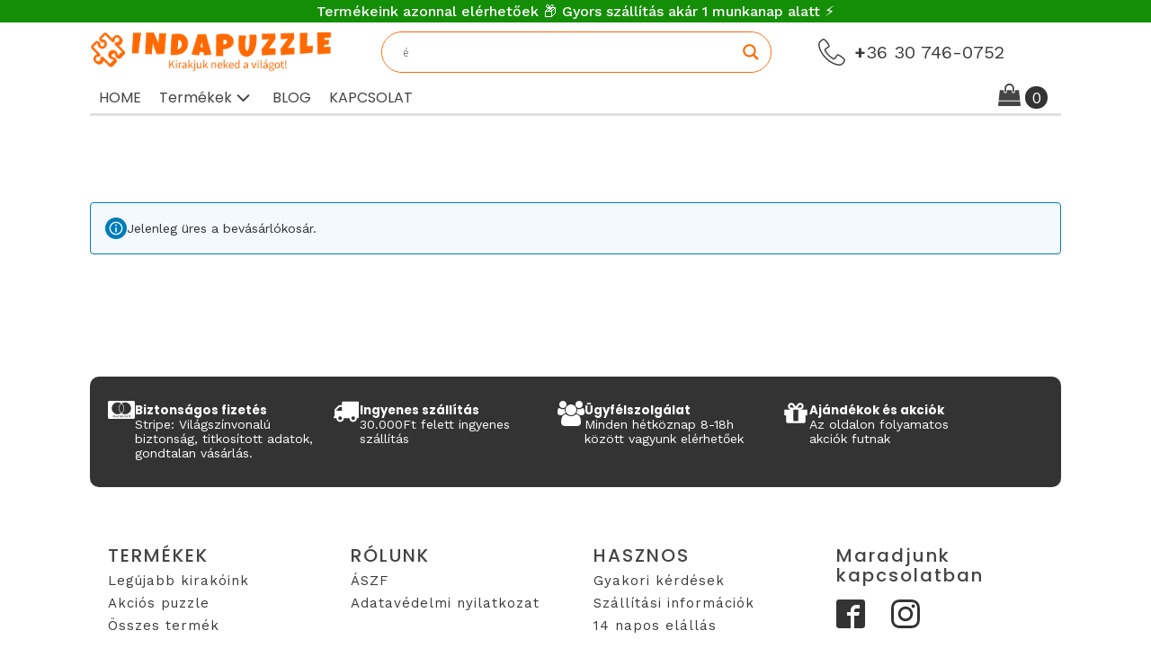

--- FILE ---
content_type: text/html; charset=UTF-8
request_url: https://indapuzzle.hu/kosar/
body_size: 46322
content:
<!DOCTYPE html>
<html lang="hu" dir="ltr" >
<head>
<meta charset="UTF-8">
<meta name="viewport" content="width=device-width, initial-scale=1.0">
<!-- WP_HEAD() START -->
<link rel="preload" as="style" href="https://fonts.googleapis.com/css?family=Work+Sans:100,200,300,500,600,700,800,900,regular,|Poppins:100,200,300,500,700,800,900,regular," >
<link rel="stylesheet" href="https://fonts.googleapis.com/css?family=Work+Sans:100,200,300,500,600,700,800,900,regular,|Poppins:100,200,300,500,700,800,900,regular,">
	<style>img:is([sizes="auto" i], [sizes^="auto," i]) { contain-intrinsic-size: 3000px 1500px }</style>
	
<!-- Google Tag Manager for WordPress by gtm4wp.com -->
<script data-cfasync="false" data-pagespeed-no-defer>
	var gtm4wp_datalayer_name = "dataLayer";
	var dataLayer = dataLayer || [];
	const gtm4wp_use_sku_instead = false;
	const gtm4wp_currency = 'HUF';
	const gtm4wp_product_per_impression = 10;
	const gtm4wp_clear_ecommerce = false;
	const gtm4wp_datalayer_max_timeout = 2000;

	const gtm4wp_scrollerscript_debugmode         = false;
	const gtm4wp_scrollerscript_callbacktime      = 100;
	const gtm4wp_scrollerscript_readerlocation    = 150;
	const gtm4wp_scrollerscript_contentelementid  = "content";
	const gtm4wp_scrollerscript_scannertime       = 60;
</script>
<!-- End Google Tag Manager for WordPress by gtm4wp.com --><script type='application/javascript'  id='pys-version-script'>console.log('PixelYourSite Free version 11.1.5');</script>
<title>Kosár - Indapuzzle - egyedi fa kirakók</title>
<meta name="dc.title" content="Kosár - Indapuzzle - egyedi fa kirakók">
<meta name="dc.description" content="[woocommerce_cart_1]">
<meta name="dc.relation" content="https://indapuzzle.hu/kosar/">
<meta name="dc.source" content="https://indapuzzle.hu/">
<meta name="dc.language" content="hu_HU">
<meta name="description" content="[woocommerce_cart_1]">
<meta name="robots" content="follow, noindex">
<meta property="og:url" content="https://indapuzzle.hu/kosar/">
<meta property="og:site_name" content="Indapuzzle - egyedi fa kirakók">
<meta property="og:locale" content="hu_HU">
<meta property="og:type" content="article">
<meta property="article:author" content="https://www.facebook.com/Indapuzzlehu-102991242421729">
<meta property="article:publisher" content="https://www.facebook.com/Indapuzzlehu-102991242421729">
<meta property="og:title" content="Kosár - Indapuzzle - egyedi fa kirakók">
<meta property="og:description" content="[woocommerce_cart_1]">
<meta property="fb:pages" content="">
<meta property="fb:admins" content="">
<meta property="fb:app_id" content="">
<meta name="twitter:card" content="summary">
<meta name="twitter:title" content="Kosár - Indapuzzle - egyedi fa kirakók">
<meta name="twitter:description" content="[woocommerce_cart_1]">
<link href='https://fonts.gstatic.com' crossorigin rel='preconnect' />
<link rel="alternate" type="application/rss+xml" title="Indapuzzle - egyedi fa kirakók &raquo; hírcsatorna" href="https://indapuzzle.hu/feed/" />
<link rel="alternate" type="application/rss+xml" title="Indapuzzle - egyedi fa kirakók &raquo; hozzászólás hírcsatorna" href="https://indapuzzle.hu/comments/feed/" />
<link rel='stylesheet' id='cfw-blocks-styles-css' href='https://indapuzzle.hu/wp-content/plugins/checkout-for-woocommerce/build/css/blocks-styles.css?ver=540cb48d1be171b3b69284627cb4edea' media='all' />
<link rel='stylesheet' id='vp-woo-pont-picker-block-css' href='https://indapuzzle.hu/wp-content/plugins/hungarian-pickup-points-for-woocommerce/build/style-pont-picker-block.css?ver=3.6.10' media='all' />
<link rel='stylesheet' id='dashicons-css' href='https://indapuzzle.hu/wp-includes/css/dashicons.min.css?ver=6.8.3' media='all' />
<link rel='stylesheet' id='thickbox-css' href='https://indapuzzle.hu/wp-includes/js/thickbox/thickbox.css?ver=6.8.3' media='all' />
<style id='wp-block-library-inline-css'>
:root{--wp-admin-theme-color:#007cba;--wp-admin-theme-color--rgb:0,124,186;--wp-admin-theme-color-darker-10:#006ba1;--wp-admin-theme-color-darker-10--rgb:0,107,161;--wp-admin-theme-color-darker-20:#005a87;--wp-admin-theme-color-darker-20--rgb:0,90,135;--wp-admin-border-width-focus:2px;--wp-block-synced-color:#7a00df;--wp-block-synced-color--rgb:122,0,223;--wp-bound-block-color:var(--wp-block-synced-color)}@media (min-resolution:192dpi){:root{--wp-admin-border-width-focus:1.5px}}.wp-element-button{cursor:pointer}:root{--wp--preset--font-size--normal:16px;--wp--preset--font-size--huge:42px}:root .has-very-light-gray-background-color{background-color:#eee}:root .has-very-dark-gray-background-color{background-color:#313131}:root .has-very-light-gray-color{color:#eee}:root .has-very-dark-gray-color{color:#313131}:root .has-vivid-green-cyan-to-vivid-cyan-blue-gradient-background{background:linear-gradient(135deg,#00d084,#0693e3)}:root .has-purple-crush-gradient-background{background:linear-gradient(135deg,#34e2e4,#4721fb 50%,#ab1dfe)}:root .has-hazy-dawn-gradient-background{background:linear-gradient(135deg,#faaca8,#dad0ec)}:root .has-subdued-olive-gradient-background{background:linear-gradient(135deg,#fafae1,#67a671)}:root .has-atomic-cream-gradient-background{background:linear-gradient(135deg,#fdd79a,#004a59)}:root .has-nightshade-gradient-background{background:linear-gradient(135deg,#330968,#31cdcf)}:root .has-midnight-gradient-background{background:linear-gradient(135deg,#020381,#2874fc)}.has-regular-font-size{font-size:1em}.has-larger-font-size{font-size:2.625em}.has-normal-font-size{font-size:var(--wp--preset--font-size--normal)}.has-huge-font-size{font-size:var(--wp--preset--font-size--huge)}.has-text-align-center{text-align:center}.has-text-align-left{text-align:left}.has-text-align-right{text-align:right}#end-resizable-editor-section{display:none}.aligncenter{clear:both}.items-justified-left{justify-content:flex-start}.items-justified-center{justify-content:center}.items-justified-right{justify-content:flex-end}.items-justified-space-between{justify-content:space-between}.screen-reader-text{border:0;clip-path:inset(50%);height:1px;margin:-1px;overflow:hidden;padding:0;position:absolute;width:1px;word-wrap:normal!important}.screen-reader-text:focus{background-color:#ddd;clip-path:none;color:#444;display:block;font-size:1em;height:auto;left:5px;line-height:normal;padding:15px 23px 14px;text-decoration:none;top:5px;width:auto;z-index:100000}html :where(.has-border-color){border-style:solid}html :where([style*=border-top-color]){border-top-style:solid}html :where([style*=border-right-color]){border-right-style:solid}html :where([style*=border-bottom-color]){border-bottom-style:solid}html :where([style*=border-left-color]){border-left-style:solid}html :where([style*=border-width]){border-style:solid}html :where([style*=border-top-width]){border-top-style:solid}html :where([style*=border-right-width]){border-right-style:solid}html :where([style*=border-bottom-width]){border-bottom-style:solid}html :where([style*=border-left-width]){border-left-style:solid}html :where(img[class*=wp-image-]){height:auto;max-width:100%}:where(figure){margin:0 0 1em}html :where(.is-position-sticky){--wp-admin--admin-bar--position-offset:var(--wp-admin--admin-bar--height,0px)}@media screen and (max-width:600px){html :where(.is-position-sticky){--wp-admin--admin-bar--position-offset:0px}}
</style>
<style id='classic-theme-styles-inline-css'>
/*! This file is auto-generated */
.wp-block-button__link{color:#fff;background-color:#32373c;border-radius:9999px;box-shadow:none;text-decoration:none;padding:calc(.667em + 2px) calc(1.333em + 2px);font-size:1.125em}.wp-block-file__button{background:#32373c;color:#fff;text-decoration:none}
</style>
<style id='global-styles-inline-css'>
:root{--wp--preset--aspect-ratio--square: 1;--wp--preset--aspect-ratio--4-3: 4/3;--wp--preset--aspect-ratio--3-4: 3/4;--wp--preset--aspect-ratio--3-2: 3/2;--wp--preset--aspect-ratio--2-3: 2/3;--wp--preset--aspect-ratio--16-9: 16/9;--wp--preset--aspect-ratio--9-16: 9/16;--wp--preset--color--black: #000000;--wp--preset--color--cyan-bluish-gray: #abb8c3;--wp--preset--color--white: #ffffff;--wp--preset--color--pale-pink: #f78da7;--wp--preset--color--vivid-red: #cf2e2e;--wp--preset--color--luminous-vivid-orange: #ff6900;--wp--preset--color--luminous-vivid-amber: #fcb900;--wp--preset--color--light-green-cyan: #7bdcb5;--wp--preset--color--vivid-green-cyan: #00d084;--wp--preset--color--pale-cyan-blue: #8ed1fc;--wp--preset--color--vivid-cyan-blue: #0693e3;--wp--preset--color--vivid-purple: #9b51e0;--wp--preset--color--base: #ffffff;--wp--preset--color--contrast: #000000;--wp--preset--color--primary: #9DFF20;--wp--preset--color--secondary: #345C00;--wp--preset--color--tertiary: #F6F6F6;--wp--preset--gradient--vivid-cyan-blue-to-vivid-purple: linear-gradient(135deg,rgba(6,147,227,1) 0%,rgb(155,81,224) 100%);--wp--preset--gradient--light-green-cyan-to-vivid-green-cyan: linear-gradient(135deg,rgb(122,220,180) 0%,rgb(0,208,130) 100%);--wp--preset--gradient--luminous-vivid-amber-to-luminous-vivid-orange: linear-gradient(135deg,rgba(252,185,0,1) 0%,rgba(255,105,0,1) 100%);--wp--preset--gradient--luminous-vivid-orange-to-vivid-red: linear-gradient(135deg,rgba(255,105,0,1) 0%,rgb(207,46,46) 100%);--wp--preset--gradient--very-light-gray-to-cyan-bluish-gray: linear-gradient(135deg,rgb(238,238,238) 0%,rgb(169,184,195) 100%);--wp--preset--gradient--cool-to-warm-spectrum: linear-gradient(135deg,rgb(74,234,220) 0%,rgb(151,120,209) 20%,rgb(207,42,186) 40%,rgb(238,44,130) 60%,rgb(251,105,98) 80%,rgb(254,248,76) 100%);--wp--preset--gradient--blush-light-purple: linear-gradient(135deg,rgb(255,206,236) 0%,rgb(152,150,240) 100%);--wp--preset--gradient--blush-bordeaux: linear-gradient(135deg,rgb(254,205,165) 0%,rgb(254,45,45) 50%,rgb(107,0,62) 100%);--wp--preset--gradient--luminous-dusk: linear-gradient(135deg,rgb(255,203,112) 0%,rgb(199,81,192) 50%,rgb(65,88,208) 100%);--wp--preset--gradient--pale-ocean: linear-gradient(135deg,rgb(255,245,203) 0%,rgb(182,227,212) 50%,rgb(51,167,181) 100%);--wp--preset--gradient--electric-grass: linear-gradient(135deg,rgb(202,248,128) 0%,rgb(113,206,126) 100%);--wp--preset--gradient--midnight: linear-gradient(135deg,rgb(2,3,129) 0%,rgb(40,116,252) 100%);--wp--preset--font-size--small: clamp(0.875rem, 0.875rem + ((1vw - 0.2rem) * 0.227), 1rem);--wp--preset--font-size--medium: clamp(1rem, 1rem + ((1vw - 0.2rem) * 0.227), 1.125rem);--wp--preset--font-size--large: clamp(1.75rem, 1.75rem + ((1vw - 0.2rem) * 0.227), 1.875rem);--wp--preset--font-size--x-large: 2.25rem;--wp--preset--font-size--xx-large: clamp(6.1rem, 6.1rem + ((1vw - 0.2rem) * 7.091), 10rem);--wp--preset--font-family--dm-sans: "DM Sans", sans-serif;--wp--preset--font-family--ibm-plex-mono: 'IBM Plex Mono', monospace;--wp--preset--font-family--inter: "Inter", sans-serif;--wp--preset--font-family--system-font: -apple-system,BlinkMacSystemFont,"Segoe UI",Roboto,Oxygen-Sans,Ubuntu,Cantarell,"Helvetica Neue",sans-serif;--wp--preset--font-family--source-serif-pro: "Source Serif Pro", serif;--wp--preset--spacing--20: 0.44rem;--wp--preset--spacing--30: clamp(1.5rem, 5vw, 2rem);--wp--preset--spacing--40: clamp(1.8rem, 1.8rem + ((1vw - 0.48rem) * 2.885), 3rem);--wp--preset--spacing--50: clamp(2.5rem, 8vw, 4.5rem);--wp--preset--spacing--60: clamp(3.75rem, 10vw, 7rem);--wp--preset--spacing--70: clamp(5rem, 5.25rem + ((1vw - 0.48rem) * 9.096), 8rem);--wp--preset--spacing--80: clamp(7rem, 14vw, 11rem);--wp--preset--shadow--natural: 6px 6px 9px rgba(0, 0, 0, 0.2);--wp--preset--shadow--deep: 12px 12px 50px rgba(0, 0, 0, 0.4);--wp--preset--shadow--sharp: 6px 6px 0px rgba(0, 0, 0, 0.2);--wp--preset--shadow--outlined: 6px 6px 0px -3px rgba(255, 255, 255, 1), 6px 6px rgba(0, 0, 0, 1);--wp--preset--shadow--crisp: 6px 6px 0px rgba(0, 0, 0, 1);}:root :where(.is-layout-flow) > :first-child{margin-block-start: 0;}:root :where(.is-layout-flow) > :last-child{margin-block-end: 0;}:root :where(.is-layout-flow) > *{margin-block-start: 1.5rem;margin-block-end: 0;}:root :where(.is-layout-constrained) > :first-child{margin-block-start: 0;}:root :where(.is-layout-constrained) > :last-child{margin-block-end: 0;}:root :where(.is-layout-constrained) > *{margin-block-start: 1.5rem;margin-block-end: 0;}:root :where(.is-layout-flex){gap: 1.5rem;}:root :where(.is-layout-grid){gap: 1.5rem;}body .is-layout-flex{display: flex;}.is-layout-flex{flex-wrap: wrap;align-items: center;}.is-layout-flex > :is(*, div){margin: 0;}body .is-layout-grid{display: grid;}.is-layout-grid > :is(*, div){margin: 0;}.has-black-color{color: var(--wp--preset--color--black) !important;}.has-cyan-bluish-gray-color{color: var(--wp--preset--color--cyan-bluish-gray) !important;}.has-white-color{color: var(--wp--preset--color--white) !important;}.has-pale-pink-color{color: var(--wp--preset--color--pale-pink) !important;}.has-vivid-red-color{color: var(--wp--preset--color--vivid-red) !important;}.has-luminous-vivid-orange-color{color: var(--wp--preset--color--luminous-vivid-orange) !important;}.has-luminous-vivid-amber-color{color: var(--wp--preset--color--luminous-vivid-amber) !important;}.has-light-green-cyan-color{color: var(--wp--preset--color--light-green-cyan) !important;}.has-vivid-green-cyan-color{color: var(--wp--preset--color--vivid-green-cyan) !important;}.has-pale-cyan-blue-color{color: var(--wp--preset--color--pale-cyan-blue) !important;}.has-vivid-cyan-blue-color{color: var(--wp--preset--color--vivid-cyan-blue) !important;}.has-vivid-purple-color{color: var(--wp--preset--color--vivid-purple) !important;}.has-black-background-color{background-color: var(--wp--preset--color--black) !important;}.has-cyan-bluish-gray-background-color{background-color: var(--wp--preset--color--cyan-bluish-gray) !important;}.has-white-background-color{background-color: var(--wp--preset--color--white) !important;}.has-pale-pink-background-color{background-color: var(--wp--preset--color--pale-pink) !important;}.has-vivid-red-background-color{background-color: var(--wp--preset--color--vivid-red) !important;}.has-luminous-vivid-orange-background-color{background-color: var(--wp--preset--color--luminous-vivid-orange) !important;}.has-luminous-vivid-amber-background-color{background-color: var(--wp--preset--color--luminous-vivid-amber) !important;}.has-light-green-cyan-background-color{background-color: var(--wp--preset--color--light-green-cyan) !important;}.has-vivid-green-cyan-background-color{background-color: var(--wp--preset--color--vivid-green-cyan) !important;}.has-pale-cyan-blue-background-color{background-color: var(--wp--preset--color--pale-cyan-blue) !important;}.has-vivid-cyan-blue-background-color{background-color: var(--wp--preset--color--vivid-cyan-blue) !important;}.has-vivid-purple-background-color{background-color: var(--wp--preset--color--vivid-purple) !important;}.has-black-border-color{border-color: var(--wp--preset--color--black) !important;}.has-cyan-bluish-gray-border-color{border-color: var(--wp--preset--color--cyan-bluish-gray) !important;}.has-white-border-color{border-color: var(--wp--preset--color--white) !important;}.has-pale-pink-border-color{border-color: var(--wp--preset--color--pale-pink) !important;}.has-vivid-red-border-color{border-color: var(--wp--preset--color--vivid-red) !important;}.has-luminous-vivid-orange-border-color{border-color: var(--wp--preset--color--luminous-vivid-orange) !important;}.has-luminous-vivid-amber-border-color{border-color: var(--wp--preset--color--luminous-vivid-amber) !important;}.has-light-green-cyan-border-color{border-color: var(--wp--preset--color--light-green-cyan) !important;}.has-vivid-green-cyan-border-color{border-color: var(--wp--preset--color--vivid-green-cyan) !important;}.has-pale-cyan-blue-border-color{border-color: var(--wp--preset--color--pale-cyan-blue) !important;}.has-vivid-cyan-blue-border-color{border-color: var(--wp--preset--color--vivid-cyan-blue) !important;}.has-vivid-purple-border-color{border-color: var(--wp--preset--color--vivid-purple) !important;}.has-vivid-cyan-blue-to-vivid-purple-gradient-background{background: var(--wp--preset--gradient--vivid-cyan-blue-to-vivid-purple) !important;}.has-light-green-cyan-to-vivid-green-cyan-gradient-background{background: var(--wp--preset--gradient--light-green-cyan-to-vivid-green-cyan) !important;}.has-luminous-vivid-amber-to-luminous-vivid-orange-gradient-background{background: var(--wp--preset--gradient--luminous-vivid-amber-to-luminous-vivid-orange) !important;}.has-luminous-vivid-orange-to-vivid-red-gradient-background{background: var(--wp--preset--gradient--luminous-vivid-orange-to-vivid-red) !important;}.has-very-light-gray-to-cyan-bluish-gray-gradient-background{background: var(--wp--preset--gradient--very-light-gray-to-cyan-bluish-gray) !important;}.has-cool-to-warm-spectrum-gradient-background{background: var(--wp--preset--gradient--cool-to-warm-spectrum) !important;}.has-blush-light-purple-gradient-background{background: var(--wp--preset--gradient--blush-light-purple) !important;}.has-blush-bordeaux-gradient-background{background: var(--wp--preset--gradient--blush-bordeaux) !important;}.has-luminous-dusk-gradient-background{background: var(--wp--preset--gradient--luminous-dusk) !important;}.has-pale-ocean-gradient-background{background: var(--wp--preset--gradient--pale-ocean) !important;}.has-electric-grass-gradient-background{background: var(--wp--preset--gradient--electric-grass) !important;}.has-midnight-gradient-background{background: var(--wp--preset--gradient--midnight) !important;}.has-small-font-size{font-size: var(--wp--preset--font-size--small) !important;}.has-medium-font-size{font-size: var(--wp--preset--font-size--medium) !important;}.has-large-font-size{font-size: var(--wp--preset--font-size--large) !important;}.has-x-large-font-size{font-size: var(--wp--preset--font-size--x-large) !important;}
</style>
<style id='wp-block-template-skip-link-inline-css'>

		.skip-link.screen-reader-text {
			border: 0;
			clip-path: inset(50%);
			height: 1px;
			margin: -1px;
			overflow: hidden;
			padding: 0;
			position: absolute !important;
			width: 1px;
			word-wrap: normal !important;
		}

		.skip-link.screen-reader-text:focus {
			background-color: #eee;
			clip-path: none;
			color: #444;
			display: block;
			font-size: 1em;
			height: auto;
			left: 5px;
			line-height: normal;
			padding: 15px 23px 14px;
			text-decoration: none;
			top: 5px;
			width: auto;
			z-index: 100000;
		}
</style>
<link rel='stylesheet' id='vp_woo_pont_frontend_css-css' href='https://indapuzzle.hu/wp-content/plugins/hungarian-pickup-points-for-woocommerce/assets/css/frontend.css?ver=3.6.10' media='all' />
<style id='vp_woo_pont_frontend_css-inline-css'>
:root{--vp-woo-pont-primary-color: #2471b1;--vp-woo-pont-primary-color-alpha-20: rgba(36,113,177,0.2);--vp-woo-pont-primary-color-alpha-10: rgba(36,113,177,0.1);--vp-woo-pont-primary-color-alpha-05: rgba(36,113,177,0.05);--vp-woo-pont-text-color: #838383;--vp-woo-pont-price-color: #49b553;--vp-woo-pont-border-color: #dbdbdb;--vp-woo-pont-border-color-alpha-30: rgba(219,219,219,0.3);--vp-woo-pont-cluster-large-color: rgba(232,97,0,0.9);--vp-woo-pont-cluster-medium-color: rgba(247,203,30,0.9);--vp-woo-pont-cluster-small-color: rgba(73,182,84,0.9);--vp-woo-pont-title-font-size: 14px;--vp-woo-pont-text-font-size: 12px;--vp-woo-pont-price-font-size: 12px;}
</style>
<link rel='stylesheet' id='oxygen-css' href='https://indapuzzle.hu/wp-content/plugins/oxygen/component-framework/oxygen.css?ver=4.9.1' media='all' />
<link rel='stylesheet' id='eh-style-css' href='https://indapuzzle.hu/wp-content/plugins/payment-gateway-stripe-and-woocommerce-integration/assets/css/eh-style.css?ver=5.0.6' media='all' />
<link rel='stylesheet' id='select2-css' href='https://indapuzzle.hu/wp-content/plugins/woocommerce/assets/css/select2.css?ver=10.3.7' media='all' />
<link rel='stylesheet' id='woocommerce-layout-css' href='https://indapuzzle.hu/wp-content/plugins/woocommerce/assets/css/woocommerce-layout.css?ver=10.3.7' media='all' />
<link rel='stylesheet' id='woocommerce-smallscreen-css' href='https://indapuzzle.hu/wp-content/plugins/woocommerce/assets/css/woocommerce-smallscreen.css?ver=10.3.7' media='only screen and (max-width: 768px)' />
<link rel='stylesheet' id='woocommerce-general-css' href='https://indapuzzle.hu/wp-content/plugins/woocommerce/assets/css/woocommerce.css?ver=10.3.7' media='all' />
<link rel='stylesheet' id='woocommerce-blocktheme-css' href='https://indapuzzle.hu/wp-content/plugins/woocommerce/assets/css/woocommerce-blocktheme.css?ver=10.3.7' media='all' />
<style id='woocommerce-inline-inline-css'>
.woocommerce form .form-row .required { visibility: visible; }
</style>
<style id='wpgb-head-inline-css'>
.wp-grid-builder:not(.wpgb-template),.wpgb-facet{opacity:0.01}.wpgb-facet fieldset{margin:0;padding:0;border:none;outline:none;box-shadow:none}.wpgb-facet fieldset:last-child{margin-bottom:40px;}.wpgb-facet fieldset legend.wpgb-sr-only{height:1px;width:1px}
</style>
<link rel='stylesheet' id='cmplz-general-css' href='https://indapuzzle.hu/wp-content/plugins/complianz-gdpr-premium/assets/css/cookieblocker.min.css?ver=1762258269' media='all' />
<link rel='stylesheet' id='product-price-history-chart-css' href='https://indapuzzle.hu/wp-content/plugins/product-price-history/modules/../assets/build/public-chart.css?ver=2.5.7' media='all' />
<link rel='stylesheet' id='photoswipe-css' href='https://indapuzzle.hu/wp-content/plugins/woocommerce/assets/css/photoswipe/photoswipe.min.css?ver=10.3.7' media='all' />
<link rel='stylesheet' id='photoswipe-default-skin-css' href='https://indapuzzle.hu/wp-content/plugins/woocommerce/assets/css/photoswipe/default-skin/default-skin.min.css?ver=10.3.7' media='all' />
<link rel='stylesheet' id='woo-variation-swatches-css' href='https://indapuzzle.hu/wp-content/plugins/woo-variation-swatches/assets/css/frontend.min.css?ver=1762258270' media='all' />
<style id='woo-variation-swatches-inline-css'>
:root {
--wvs-tick:url("data:image/svg+xml;utf8,%3Csvg filter='drop-shadow(0px 0px 2px rgb(0 0 0 / .8))' xmlns='http://www.w3.org/2000/svg'  viewBox='0 0 30 30'%3E%3Cpath fill='none' stroke='%23ffffff' stroke-linecap='round' stroke-linejoin='round' stroke-width='4' d='M4 16L11 23 27 7'/%3E%3C/svg%3E");

--wvs-cross:url("data:image/svg+xml;utf8,%3Csvg filter='drop-shadow(0px 0px 5px rgb(255 255 255 / .6))' xmlns='http://www.w3.org/2000/svg' width='72px' height='72px' viewBox='0 0 24 24'%3E%3Cpath fill='none' stroke='%23ff0000' stroke-linecap='round' stroke-width='0.6' d='M5 5L19 19M19 5L5 19'/%3E%3C/svg%3E");
--wvs-single-product-item-width:40px;
--wvs-single-product-item-height:40px;
--wvs-single-product-item-font-size:18px}
</style>
<link rel='stylesheet' id='brands-styles-css' href='https://indapuzzle.hu/wp-content/plugins/woocommerce/assets/css/brands.css?ver=10.3.7' media='all' />
<link rel='stylesheet' id='wpdreams-asl-basic-css' href='https://indapuzzle.hu/wp-content/plugins/ajax-search-lite/css/style.basic.css?ver=4.13.4' media='all' />
<style id='wpdreams-asl-basic-inline-css'>

					div[id*='ajaxsearchlitesettings'].searchsettings .asl_option_inner label {
						font-size: 0px !important;
						color: rgba(0, 0, 0, 0);
					}
					div[id*='ajaxsearchlitesettings'].searchsettings .asl_option_inner label:after {
						font-size: 11px !important;
						position: absolute;
						top: 0;
						left: 0;
						z-index: 1;
					}
					.asl_w_container {
						width: 100%;
						margin: 0px 0px 0px 0px;
						min-width: 200px;
					}
					div[id*='ajaxsearchlite'].asl_m {
						width: 100%;
					}
					div[id*='ajaxsearchliteres'].wpdreams_asl_results div.resdrg span.highlighted {
						font-weight: bold;
						color: rgba(217, 49, 43, 1);
						background-color: rgba(238, 238, 238, 1);
					}
					div[id*='ajaxsearchliteres'].wpdreams_asl_results .results img.asl_image {
						width: 70px;
						height: 70px;
						object-fit: cover;
					}
					div[id*='ajaxsearchlite'].asl_r .results {
						max-height: none;
					}
					div[id*='ajaxsearchlite'].asl_r {
						position: absolute;
					}
				
						.asl_m, .asl_m .probox {
							background-color: rgba(255, 255, 255, 1) !important;
							background-image: none !important;
							-webkit-background-image: none !important;
							-ms-background-image: none !important;
						}
					
						.asl_m .probox svg {
							fill: rgba(255, 105, 0, 1) !important;
						}
						.asl_m .probox .innericon {
							background-color: rgb(255, 255, 255) !important;
							background-image: none !important;
							-webkit-background-image: none !important;
							-ms-background-image: none !important;
						}
					
						div.asl_m.asl_w {
							border:1px solid rgba(255, 105, 0, 1) !important;border-radius:25px 25px 25px 25px !important;
							box-shadow: none !important;
						}
						div.asl_m.asl_w .probox {border: none !important;}
					
						.asl_s.asl_w {
							background-color: rgba(255, 255, 255, 1) !important;
							background-image: none !important;
							-webkit-background-image: none !important;
							-ms-background-image: none !important;
						}
					
						div.asl_r.asl_w.vertical .results .item::after {
							display: block;
							position: absolute;
							bottom: 0;
							content: '';
							height: 1px;
							width: 100%;
							background: #D8D8D8;
						}
						div.asl_r.asl_w.vertical .results .item.asl_last_item::after {
							display: none;
						}
					
</style>
<link rel='stylesheet' id='wpdreams-asl-instance-css' href='https://indapuzzle.hu/wp-content/plugins/ajax-search-lite/css/style-curvy-red.css?ver=4.13.4' media='all' />
<script type="text/template" id="tmpl-variation-template">
	<div class="woocommerce-variation-description">{{{ data.variation.variation_description }}}</div>
	<div class="woocommerce-variation-price">{{{ data.variation.price_html }}}</div>
	<div class="woocommerce-variation-availability">{{{ data.variation.availability_html }}}</div>
</script>
<script type="text/template" id="tmpl-unavailable-variation-template">
	<p role="alert">Sajnáljuk, ez a termék nem elérhető. Kérlek, válassz egy másik kombinációt.</p>
</script>
<script src="https://indapuzzle.hu/wp-includes/js/jquery/jquery.min.js?ver=3.7.1" id="jquery-core-js"></script>
<script src="https://indapuzzle.hu/wp-includes/js/jquery/jquery-migrate.min.js?ver=3.4.1" id="jquery-migrate-js"></script>
<script id="vp_woo_pont_frontend_js-js-extra">
var vp_woo_pont_frontend_params = {"files":[{"type":"gls_locker","url":"https:\/\/indapuzzle.hu\/wp-content\/uploads\/vp-woo-pont-db\/gls_locker-47c2e62f430b44aeb2f72ae55cd.json?v1","filename":"gls_locker-47c2e62f430b44aeb2f72ae55cd.json"},{"type":"gls_shop","url":"https:\/\/indapuzzle.hu\/wp-content\/uploads\/vp-woo-pont-db\/gls_shop-5b7693d567c508e4c569f117cf8.json?v1","filename":"gls_shop-5b7693d567c508e4c569f117cf8.json"},{"type":"postapont_automata","url":"https:\/\/indapuzzle.hu\/wp-content\/uploads\/vp-woo-pont-db\/postapont_automata-1d065c48342226f49b125cbbf48.json?v1","filename":"postapont_automata-1d065c48342226f49b125cbbf48.json"},{"type":"postapont_posta","url":"https:\/\/indapuzzle.hu\/wp-content\/uploads\/vp-woo-pont-db\/postapont_posta-7d5be543216c0bfe5d5e6ae6e38.json?v1","filename":"postapont_posta-7d5be543216c0bfe5d5e6ae6e38.json"},{"type":"postapont_postapont","url":"https:\/\/indapuzzle.hu\/wp-content\/uploads\/vp-woo-pont-db\/postapont_postapont-867954738aaeba1611fa5f06bbf.json?v1","filename":"postapont_postapont-867954738aaeba1611fa5f06bbf.json"}],"custom_points":"","enabled_providers":["gls_locker","gls_shop","postapont_automata","postapont_posta","postapont_postapont"],"prices_including_tax":"1","refresh_payment_methods":"","default_center_position":[47.25525656277509,19.54590752720833],"open_hours":"1","show_on_change":"1","nonce":"0be89064b2","ajax_url":"\/wp-admin\/admin-ajax.php","wc_ajax_url":"\/?wc-ajax=%%endpoint%%"};
</script>
<script src="https://indapuzzle.hu/wp-content/plugins/hungarian-pickup-points-for-woocommerce/assets/js/frontend.min.js?ver=3.6.10" id="vp_woo_pont_frontend_js-js"></script>
<script src="https://indapuzzle.hu/wp-content/plugins/woocommerce/assets/js/jquery-blockui/jquery.blockUI.min.js?ver=2.7.0-wc.10.3.7" id="wc-jquery-blockui-js" data-wp-strategy="defer"></script>
<script id="wc-add-to-cart-js-extra">
var wc_add_to_cart_params = {"ajax_url":"\/wp-admin\/admin-ajax.php","wc_ajax_url":"\/?wc-ajax=%%endpoint%%","i18n_view_cart":"Kos\u00e1r","cart_url":"https:\/\/indapuzzle.hu\/kosar\/","is_cart":"1","cart_redirect_after_add":"no"};
</script>
<script src="https://indapuzzle.hu/wp-content/plugins/woocommerce/assets/js/frontend/add-to-cart.min.js?ver=10.3.7" id="wc-add-to-cart-js" defer data-wp-strategy="defer"></script>
<script src="https://indapuzzle.hu/wp-content/plugins/woocommerce/assets/js/js-cookie/js.cookie.min.js?ver=2.1.4-wc.10.3.7" id="wc-js-cookie-js" defer data-wp-strategy="defer"></script>
<script id="woocommerce-js-extra">
var woocommerce_params = {"ajax_url":"\/wp-admin\/admin-ajax.php","wc_ajax_url":"\/?wc-ajax=%%endpoint%%","i18n_password_show":"Jelsz\u00f3 megjelen\u00edt\u00e9se","i18n_password_hide":"Jelsz\u00f3 elrejt\u00e9se"};
</script>
<script src="https://indapuzzle.hu/wp-content/plugins/woocommerce/assets/js/frontend/woocommerce.min.js?ver=10.3.7" id="woocommerce-js" defer data-wp-strategy="defer"></script>
<script id="wc-country-select-js-extra">
var wc_country_select_params = {"countries":"{\"HU\":[]}","i18n_select_state_text":"V\u00e1lassz egy opci\u00f3t\u2026","i18n_no_matches":"Nincsenek tal\u00e1latok","i18n_ajax_error":"A bet\u00f6lt\u00e9s sikertelen","i18n_input_too_short_1":"K\u00e9rlek, \u00edrj be 1 vagy t\u00f6bb karaktert","i18n_input_too_short_n":"K\u00e9rlek, \u00edrj be %qty% vagy t\u00f6bb karaktert","i18n_input_too_long_1":"K\u00e9rlek, t\u00f6r\u00f6lj 1 karaktert","i18n_input_too_long_n":"K\u00e9rlek, t\u00f6r\u00f6lj %qty% karaktert","i18n_selection_too_long_1":"Csak 1 elemet v\u00e1laszthatsz","i18n_selection_too_long_n":"Csak %qty% t\u00e9tel kiv\u00e1laszt\u00e1sa enged\u00e9lyezett","i18n_load_more":"Tov\u00e1bbi tal\u00e1latok bet\u00f6lt\u00e9se\u2026","i18n_searching":"Keres\u00e9s\u2026"};
</script>
<script src="https://indapuzzle.hu/wp-content/plugins/woocommerce/assets/js/frontend/country-select.min.js?ver=10.3.7" id="wc-country-select-js" defer data-wp-strategy="defer"></script>
<script id="wc-address-i18n-js-extra">
var wc_address_i18n_params = {"locale":"{\"HU\":{\"last_name\":{\"class\":[\"form-row-first\"],\"priority\":10},\"first_name\":{\"class\":[\"form-row-last\"],\"priority\":20},\"postcode\":{\"class\":[\"form-row-first\",\"address-field\"],\"priority\":65},\"city\":{\"class\":[\"form-row-last\",\"address-field\"]},\"address_1\":{\"priority\":71},\"address_2\":{\"priority\":72},\"state\":{\"label\":\"Megye\",\"required\":false}},\"default\":{\"first_name\":{\"label\":\"Keresztn\\u00e9v\",\"required\":true,\"class\":[\"form-row-first\"],\"autocomplete\":\"given-name\",\"priority\":10},\"last_name\":{\"label\":\"Vezet\\u00e9kn\\u00e9v\",\"required\":true,\"class\":[\"form-row-last\"],\"autocomplete\":\"family-name\",\"priority\":20},\"company\":{\"label\":\"C\\u00e9gn\\u00e9v\",\"class\":[\"form-row-wide\"],\"autocomplete\":\"organization\",\"priority\":30,\"required\":false},\"country\":{\"type\":\"country\",\"label\":\"Orsz\\u00e1g\",\"required\":true,\"class\":[\"form-row-wide\",\"address-field\",\"update_totals_on_change\"],\"autocomplete\":\"country\",\"priority\":40},\"address_1\":{\"label\":\"Utca, h\\u00e1zsz\\u00e1m\",\"placeholder\":\"Utca, h\\u00e1zsz\\u00e1m\",\"required\":true,\"class\":[\"form-row-wide\",\"address-field\"],\"autocomplete\":\"address-line1\",\"priority\":50},\"address_2\":{\"label\":\"Emelet, l\\u00e9pcs\\u0151h\\u00e1z, lak\\u00e1s, stb.\",\"label_class\":[\"screen-reader-text\"],\"placeholder\":\"Emelet, l\\u00e9pcs\\u0151h\\u00e1z, lak\\u00e1s, stb. (nem k\\u00f6telez\\u0151)\",\"class\":[\"form-row-wide\",\"address-field\"],\"autocomplete\":\"address-line2\",\"priority\":60,\"required\":false},\"city\":{\"label\":\"V\\u00e1ros\",\"required\":true,\"class\":[\"form-row-wide\",\"address-field\"],\"autocomplete\":\"address-level2\",\"priority\":70},\"state\":{\"type\":\"state\",\"label\":\"\\u00c1llam \\\/ Megye\",\"required\":true,\"class\":[\"form-row-wide\",\"address-field\"],\"validate\":[\"state\"],\"autocomplete\":\"address-level1\",\"priority\":80},\"postcode\":{\"label\":\"Ir\\u00e1ny\\u00edt\\u00f3sz\\u00e1m\",\"required\":true,\"class\":[\"form-row-wide\",\"address-field\"],\"validate\":[\"postcode\"],\"autocomplete\":\"postal-code\",\"priority\":90}}}","locale_fields":"{\"address_1\":\"#billing_address_1_field, #shipping_address_1_field\",\"address_2\":\"#billing_address_2_field, #shipping_address_2_field\",\"state\":\"#billing_state_field, #shipping_state_field, #calc_shipping_state_field\",\"postcode\":\"#billing_postcode_field, #shipping_postcode_field, #calc_shipping_postcode_field\",\"city\":\"#billing_city_field, #shipping_city_field, #calc_shipping_city_field\"}","i18n_required_text":"k\u00f6telez\u0151","i18n_optional_text":"nem k\u00f6telez\u0151"};
</script>
<script src="https://indapuzzle.hu/wp-content/plugins/woocommerce/assets/js/frontend/address-i18n.min.js?ver=10.3.7" id="wc-address-i18n-js" defer data-wp-strategy="defer"></script>
<script id="wc-cart-js-extra">
var wc_cart_params = {"ajax_url":"\/wp-admin\/admin-ajax.php","wc_ajax_url":"\/?wc-ajax=%%endpoint%%","update_shipping_method_nonce":"2378ce3ca7","apply_coupon_nonce":"6d81da05af","remove_coupon_nonce":"0b38b5e463"};
</script>
<script src="https://indapuzzle.hu/wp-content/plugins/woocommerce/assets/js/frontend/cart.min.js?ver=10.3.7" id="wc-cart-js" defer data-wp-strategy="defer"></script>
<script src="https://indapuzzle.hu/wp-content/plugins/woocommerce/assets/js/selectWoo/selectWoo.full.min.js?ver=1.0.9-wc.10.3.7" id="selectWoo-js" defer data-wp-strategy="defer"></script>
<script id="zxcvbn-async-js-extra">
var _zxcvbnSettings = {"src":"https:\/\/indapuzzle.hu\/wp-includes\/js\/zxcvbn.min.js"};
</script>
<script src="https://indapuzzle.hu/wp-includes/js/zxcvbn-async.min.js?ver=1.0" id="zxcvbn-async-js"></script>
<script src="https://indapuzzle.hu/wp-includes/js/dist/hooks.min.js?ver=4d63a3d491d11ffd8ac6" id="wp-hooks-js"></script>
<script src="https://indapuzzle.hu/wp-includes/js/dist/i18n.min.js?ver=5e580eb46a90c2b997e6" id="wp-i18n-js"></script>
<script id="wp-i18n-js-after">
wp.i18n.setLocaleData( { 'text direction\u0004ltr': [ 'ltr' ] } );
</script>
<script id="password-strength-meter-js-extra">
var pwsL10n = {"unknown":"Jelsz\u00f3 er\u0151ss\u00e9ge ismeretlen","short":"Nagyon gyenge","bad":"Gyenge","good":"K\u00f6zepes","strong":"Er\u0151s","mismatch":"Elt\u00e9r\u0151 jelszavak"};
</script>
<script id="password-strength-meter-js-translations">
( function( domain, translations ) {
	var localeData = translations.locale_data[ domain ] || translations.locale_data.messages;
	localeData[""].domain = domain;
	wp.i18n.setLocaleData( localeData, domain );
} )( "default", {"translation-revision-date":"2025-06-09 13:56:03+0000","generator":"GlotPress\/4.0.3","domain":"messages","locale_data":{"messages":{"":{"domain":"messages","plural-forms":"nplurals=2; plural=n != 1;","lang":"hu"},"%1$s is deprecated since version %2$s! Use %3$s instead. Please consider writing more inclusive code.":["%1$s elavult, mivel a(z) %2$s verzi\u00f3! Haszn\u00e1lja helyette a(z) %3$s verzi\u00f3t. K\u00e9rj\u00fck, fontoljon meg egy befogad\u00f3bb k\u00f3d meg\u00edr\u00e1s\u00e1t."]}},"comment":{"reference":"wp-admin\/js\/password-strength-meter.js"}} );
</script>
<script src="https://indapuzzle.hu/wp-admin/js/password-strength-meter.min.js?ver=6.8.3" id="password-strength-meter-js"></script>
<script id="wc-password-strength-meter-js-extra">
var wc_password_strength_meter_params = {"min_password_strength":"3","stop_checkout":"","i18n_password_error":"V\u00e1lasszunk egy er\u0151sebb jelsz\u00f3t!","i18n_password_hint":"Tan\u00e1cs: A jelsz\u00f3 legal\u00e1bb 12 karakter hossz\u00fas\u00e1g\u00fa legyen. A nehezebb kital\u00e1lhat\u00f3s\u00e1g \u00e9rdek\u00e9ben tartalmazzon kis \u00e9s nagy bet\u0171ket, sz\u00e1mokat \u00e9s k\u00fcl\u00f6nf\u00e9le k\u00fcl\u00f6nleges karaktereket, mint pl.:  ! \" ? $ % ^ & )."};
</script>
<script src="https://indapuzzle.hu/wp-content/plugins/woocommerce/assets/js/frontend/password-strength-meter.min.js?ver=10.3.7" id="wc-password-strength-meter-js" defer data-wp-strategy="defer"></script>
<script src="https://indapuzzle.hu/wp-content/plugins/duracelltomi-google-tag-manager/dist/js/analytics-talk-content-tracking.js?ver=1.22.1" id="gtm4wp-scroll-tracking-js"></script>
<script src="https://indapuzzle.hu/wp-content/plugins/woocommerce/assets/js/zoom/jquery.zoom.min.js?ver=1.7.21-wc.10.3.7" id="wc-zoom-js" defer data-wp-strategy="defer"></script>
<script src="https://indapuzzle.hu/wp-content/plugins/woocommerce/assets/js/flexslider/jquery.flexslider.min.js?ver=2.7.2-wc.10.3.7" id="wc-flexslider-js" defer data-wp-strategy="defer"></script>
<script src="https://indapuzzle.hu/wp-content/plugins/woocommerce/assets/js/photoswipe/photoswipe.min.js?ver=4.1.1-wc.10.3.7" id="wc-photoswipe-js" defer data-wp-strategy="defer"></script>
<script src="https://indapuzzle.hu/wp-content/plugins/woocommerce/assets/js/photoswipe/photoswipe-ui-default.min.js?ver=4.1.1-wc.10.3.7" id="wc-photoswipe-ui-default-js" defer data-wp-strategy="defer"></script>
<script id="wc-single-product-js-extra">
var wc_single_product_params = {"i18n_required_rating_text":"K\u00e9rlek, v\u00e1lassz egy \u00e9rt\u00e9kel\u00e9st","i18n_rating_options":["1 \/ 5 csillag","2 \/ 5 csillag","3 \/ 5 csillag","4 \/ 5 csillag","5 \/ 5 csillag"],"i18n_product_gallery_trigger_text":"View full-screen image gallery","review_rating_required":"yes","flexslider":{"rtl":false,"animation":"slide","smoothHeight":true,"directionNav":false,"controlNav":"thumbnails","slideshow":false,"animationSpeed":500,"animationLoop":false,"allowOneSlide":false,"touch":false},"zoom_enabled":"1","zoom_options":[],"photoswipe_enabled":"1","photoswipe_options":{"shareEl":false,"closeOnScroll":false,"history":false,"hideAnimationDuration":0,"showAnimationDuration":0},"flexslider_enabled":"1"};
</script>
<script src="https://indapuzzle.hu/wp-content/plugins/woocommerce/assets/js/frontend/single-product.min.js?ver=10.3.7" id="wc-single-product-js" defer data-wp-strategy="defer"></script>
<script src="https://indapuzzle.hu/wp-includes/js/underscore.min.js?ver=1.13.7" id="underscore-js"></script>
<script id="wp-util-js-extra">
var _wpUtilSettings = {"ajax":{"url":"\/wp-admin\/admin-ajax.php"}};
</script>
<script src="https://indapuzzle.hu/wp-includes/js/wp-util.min.js?ver=6.8.3" id="wp-util-js"></script>
<script id="wc-add-to-cart-variation-js-extra">
var wc_add_to_cart_variation_params = {"wc_ajax_url":"\/?wc-ajax=%%endpoint%%","i18n_no_matching_variations_text":"Sajn\u00e1ljuk, de egy term\u00e9k sem felelt meg a felt\u00e9teleknek. K\u00e9rlek, v\u00e1lassz egy m\u00e1sik kombin\u00e1ci\u00f3t.","i18n_make_a_selection_text":"A kos\u00e1rba helyez\u00e9s el\u0151tt v\u00e1lasszunk term\u00e9kopci\u00f3t.","i18n_unavailable_text":"Sajn\u00e1ljuk, ez a term\u00e9k nem el\u00e9rhet\u0151. K\u00e9rlek, v\u00e1lassz egy m\u00e1sik kombin\u00e1ci\u00f3t.","i18n_reset_alert_text":"Your selection has been reset. Please select some product options before adding this product to your cart."};
</script>
<script src="https://indapuzzle.hu/wp-content/plugins/woocommerce/assets/js/frontend/add-to-cart-variation.min.js?ver=10.3.7" id="wc-add-to-cart-variation-js" defer data-wp-strategy="defer"></script>
<script type="text/plain" data-service="facebook" data-category="marketing" data-cmplz-src="https://indapuzzle.hu/wp-content/plugins/pixelyoursite/dist/scripts/jquery.bind-first-0.2.3.min.js?ver=0.2.3" id="jquery-bind-first-js"></script>
<script type="text/plain" data-service="facebook" data-category="marketing" data-cmplz-src="https://indapuzzle.hu/wp-content/plugins/pixelyoursite/dist/scripts/js.cookie-2.1.3.min.js?ver=2.1.3" id="js-cookie-pys-js"></script>
<script type="text/plain" data-service="facebook" data-category="marketing" data-cmplz-src="https://indapuzzle.hu/wp-content/plugins/pixelyoursite/dist/scripts/tld.min.js?ver=2.3.1" id="js-tld-js"></script>
<script type="text/plain" data-service="facebook" data-category="marketing" id="pys-js-extra">
var pysOptions = {"staticEvents":{"facebook":{"init_event":[{"delay":0,"type":"static","ajaxFire":false,"name":"PageView","pixelIds":["3317308938591939"],"eventID":"41fa1f2a-e6bf-4ed6-9497-aad34c61049f","params":{"page_title":"Kos\u00e1r","post_type":"page","post_id":14,"plugin":"PixelYourSite","user_role":"guest","event_url":"indapuzzle.hu\/kosar\/"},"e_id":"init_event","ids":[],"hasTimeWindow":false,"timeWindow":0,"woo_order":"","edd_order":""}]}},"dynamicEvents":[],"triggerEvents":[],"triggerEventTypes":[],"facebook":{"pixelIds":["3317308938591939"],"advancedMatching":[],"advancedMatchingEnabled":false,"removeMetadata":true,"wooVariableAsSimple":false,"serverApiEnabled":false,"wooCRSendFromServer":false,"send_external_id":null,"enabled_medical":false,"do_not_track_medical_param":["event_url","post_title","page_title","landing_page","content_name","categories","category_name","tags"],"meta_ldu":false},"debug":"","siteUrl":"https:\/\/indapuzzle.hu","ajaxUrl":"https:\/\/indapuzzle.hu\/wp-admin\/admin-ajax.php","ajax_event":"e3d07d7baa","enable_remove_download_url_param":"1","cookie_duration":"7","last_visit_duration":"60","enable_success_send_form":"","ajaxForServerEvent":"1","ajaxForServerStaticEvent":"1","useSendBeacon":"1","send_external_id":"1","external_id_expire":"180","track_cookie_for_subdomains":"1","google_consent_mode":"1","gdpr":{"ajax_enabled":false,"all_disabled_by_api":false,"facebook_disabled_by_api":false,"analytics_disabled_by_api":false,"google_ads_disabled_by_api":false,"pinterest_disabled_by_api":false,"bing_disabled_by_api":false,"reddit_disabled_by_api":false,"externalID_disabled_by_api":false,"facebook_prior_consent_enabled":true,"analytics_prior_consent_enabled":true,"google_ads_prior_consent_enabled":null,"pinterest_prior_consent_enabled":true,"bing_prior_consent_enabled":true,"cookiebot_integration_enabled":false,"cookiebot_facebook_consent_category":"marketing","cookiebot_analytics_consent_category":"statistics","cookiebot_tiktok_consent_category":"marketing","cookiebot_google_ads_consent_category":"marketing","cookiebot_pinterest_consent_category":"marketing","cookiebot_bing_consent_category":"marketing","consent_magic_integration_enabled":false,"real_cookie_banner_integration_enabled":false,"cookie_notice_integration_enabled":false,"cookie_law_info_integration_enabled":false,"analytics_storage":{"enabled":true,"value":"granted","filter":false},"ad_storage":{"enabled":true,"value":"granted","filter":false},"ad_user_data":{"enabled":true,"value":"granted","filter":false},"ad_personalization":{"enabled":true,"value":"granted","filter":false}},"cookie":{"disabled_all_cookie":false,"disabled_start_session_cookie":false,"disabled_advanced_form_data_cookie":false,"disabled_landing_page_cookie":false,"disabled_first_visit_cookie":false,"disabled_trafficsource_cookie":false,"disabled_utmTerms_cookie":false,"disabled_utmId_cookie":false},"tracking_analytics":{"TrafficSource":"direct","TrafficLanding":"undefined","TrafficUtms":[],"TrafficUtmsId":[]},"GATags":{"ga_datalayer_type":"default","ga_datalayer_name":"dataLayerPYS"},"woo":{"enabled":true,"enabled_save_data_to_orders":true,"addToCartOnButtonEnabled":true,"addToCartOnButtonValueEnabled":true,"addToCartOnButtonValueOption":"price","singleProductId":null,"removeFromCartSelector":"form.woocommerce-cart-form .remove","addToCartCatchMethod":"add_cart_hook","is_order_received_page":false,"containOrderId":false},"edd":{"enabled":false},"cache_bypass":"1768867731"};
</script>
<script type="text/plain" data-service="facebook" data-category="marketing" data-cmplz-src="https://indapuzzle.hu/wp-content/plugins/pixelyoursite/dist/scripts/public.js?ver=11.1.5" id="pys-js"></script>
<link rel="https://api.w.org/" href="https://indapuzzle.hu/wp-json/" /><link rel="alternate" title="JSON" type="application/json" href="https://indapuzzle.hu/wp-json/wp/v2/pages/14" /><link rel="EditURI" type="application/rsd+xml" title="RSD" href="https://indapuzzle.hu/xmlrpc.php?rsd" />
<meta name="generator" content="WordPress 6.8.3" />
<link rel='shortlink' href='https://indapuzzle.hu/?p=14' />
<link rel="alternate" title="oEmbed (JSON)" type="application/json+oembed" href="https://indapuzzle.hu/wp-json/oembed/1.0/embed?url=https%3A%2F%2Findapuzzle.hu%2Fkosar%2F" />
<link rel="alternate" title="oEmbed (XML)" type="text/xml+oembed" href="https://indapuzzle.hu/wp-json/oembed/1.0/embed?url=https%3A%2F%2Findapuzzle.hu%2Fkosar%2F&#038;format=xml" />
<script id='script-6901eca88b050-js' type='text/javascript'>
(function () {
  const selector = 'input.orig';
  const words = ["életfa", "kutya", "macska", "ezoterikus"];
  const typeDelay = 300, holdDelay = 1500, eraseDelay = 200;

  let wordIndex = 0, charIndex = 0, typing = true, timerId = null, stopped = false;

  function clearTimer(){ if (timerId) { clearTimeout(timerId); timerId = null; } }
  
  function stopOnUser(input){
    stopped = true;
    clearTimer();
    input.setAttribute('placeholder', ''); // Placeholder törlése
  }

  function attach(input){
    if (!input.__placeholderTypingAttached) {
      input.__placeholderTypingAttached = true;
      input.addEventListener('focus', () => stopOnUser(input), { passive: true });
      input.addEventListener('mousedown', () => stopOnUser(input), { passive: true });
      input.addEventListener('touchstart', () => stopOnUser(input), { passive: true });
    }
  }

  function startTyping(input){
    function tick(){
      if (stopped) return;
      const current = words[wordIndex];
      
      if (typing){
        // Gépelés
        charIndex++;
        input.setAttribute('placeholder', current.slice(0, charIndex));
        
        if (charIndex < current.length) {
          // Még nincs kész, folytatjuk a gépelést
          timerId = setTimeout(tick, typeDelay);
        } else {
          // Kész a szó - NE hívjuk meg azonnal a tick-et
          // Állítsuk át a state-et és ütemezzük be a törlést
          typing = false;
          timerId = setTimeout(tick, holdDelay); // Vár holdDelay-t, MAJD jön a törlés
        }
      } else {
        // Törlés
        charIndex--;
        input.setAttribute('placeholder', current.slice(0, charIndex));
        
        if (charIndex > 0) {
          timerId = setTimeout(tick, eraseDelay);
        } else {
          // Készen van a törlés, következő szó
          typing = true;
          wordIndex = (wordIndex + 1) % words.length;
          timerId = setTimeout(tick, typeDelay);
        }
      }
    }
    
    clearTimer();
    timerId = setTimeout(tick, 400);
  }

  function init(){
    const input = document.querySelector(selector);
    if (!input) return false;
    attach(input);
    startTyping(input);
    return true;
  }

  if (document.readyState !== 'loading') {
    init();
  } else {
    document.addEventListener('DOMContentLoaded', init, { once: true });
  }

  const mo = new MutationObserver(() => {
    if (init()) mo.disconnect();
  });
  mo.observe(document.documentElement, { childList: true, subtree: true });

})();

</script>
<script id='script-688a036626d53-js' type='text/javascript'>
(function($) {
    if (typeof $ === 'undefined') {
        console.warn('jQuery is not loaded. Shipping progress bar script might not function correctly.');
        return; 
    }

    // AJAX URL beállítása.
    var ajax_url = (typeof ajaxurl !== 'undefined') ? ajaxurl : 'https://indapuzzle.hu/wp-admin/admin-ajax.php';
    // FONTOS: Győződj meg róla, hogy a fenti 'https://indapuzzle.hu/' a SAJÁT DOMAIN NEVED!

    function updateProgressBar() {
        $.post(ajax_url, { action: 'get_shipping_progress_data' }, function(response) {
            if (response && response.success && response.data) {
                var data = response.data;
                var container = $('#shipping-progress-container');
                var progressBar = container.find('.shipping-progress-bar-inner');
                var messageElement = container.find('.shipping-progress-message');

                progressBar.css('width', data.progress_percent + '%');
                messageElement.html(data.message);

                if (data.is_free_shipping) {
                    container.addClass('free-shipping');
                } else {
                    container.removeClass('free-shipping');
                }
            } else {
                console.error('AJAX válasz hiba vagy hiányzó adat:', response);
            }
        }).fail(function(jqXHR, textStatus, errorThrown) {
            console.error('AJAX kérés sikertelen:', textStatus, errorThrown, jqXHR);
        });
    }

    // Oldal betöltésekor indítjuk az első frissítést
    $(document).ready(function() {
        updateProgressBar();
        console.log('Shipping progress bar initialized.');
    });

    // --- Eseményfigyelők a kosár változásokhoz ---
    // A WooCommerce/WP Grid Builder események frontenden vannak, adminban ritkábban váltódnak ki,
    // de meghagyjuk őket, ha mégis.
    $(document.body).on('added_to_cart removed_from_cart woocommerce_cart_changed updated_cart_totals updated_wc_div', function() {
        console.log('WooCommerce/Cart event detected (body). Updating progress bar (Timeout 100ms)...');
        setTimeout(updateProgressBar, 100); 
    });

    $(document).on('wpgb_grid_loaded wpgb_ajax_complete', function() {
        console.log('WP Grid Builder event detected. Updating progress bar (Timeout 200ms)...');
        setTimeout(updateProgressBar, 200); 
    });

    // Általános jQuery AJAX befejezés (a legfontosabb az adminban)
    $(document).ajaxComplete(function(event, xhr, settings) {
        // Ellenőrizzük, hogy a kérés WooCommerce vagy WP Grid Builder specifikus-e
        var isRelevantAjax = false;

        // 1. Ellenőrizzük az admin-ajax.php kéréseket az "action" paraméter alapján
        if (settings.url.indexOf('admin-ajax.php') !== -1 && settings.data) {
            var dataString = '';
            if (typeof settings.data === 'string') {
                dataString = settings.data;
            } else if (typeof settings.data === 'object') {
                dataString = $.param(settings.data);
            }

            var action = (dataString.indexOf('action=') !== -1) ? dataString.split('action=')[1].split('&')[0] : null;

            if (action && (
                action === 'woocommerce_add_order_item' ||
                action === 'woocommerce_remove_order_item' ||
                action === 'woocommerce_calc_line_taxes' ||
                action === 'woocommerce_calc_shipping' ||
                action === 'woocommerce_add_coupon' ||
                action === 'woocommerce_remove_coupon' ||
                action === 'woocommerce_add_fee' ||
                action === 'woocommerce_remove_fee' ||
                action === 'woocommerce_load_order_items' ||
                action === 'woocommerce_save_order_items' || // Lehet, hogy ez is kell
                action.indexOf('wpgb_') !== -1 || // WP Grid Builder admin actions
                action === 'woocommerce_update_order_review' || // Fronntendes is, de biztos, ami biztos
                action === 'woocommerce_get_refreshed_fragments'
            )) {
                isRelevantAjax = true;
            }
        }

        // 2. Ellenőrizzük a ?wc-ajax= kezdetű kéréseket
        if (settings.url.indexOf('wc-ajax=') !== -1) {
            // Például: ?wc-ajax=remove_from_cart
            // Ezek a kérések gyakran kosár frissítést jelentenek.
            isRelevantAjax = true;
        }

        // 3. Ha a válasz JSON tartalmaz 'fragments' (kosár részleteket)
        if (xhr.responseJSON && xhr.responseJSON.fragments) {
            isRelevantAjax = true;
        }

        if (isRelevantAjax) {
            console.log('Relevant AJAX complete event detected. Updating progress bar (Timeout 200ms)...');
            // Hosszabb késleltetés, hogy a WooCommerce biztosan befejezze a kosár frissítését a szerveren
            setTimeout(updateProgressBar, 200); 
        }
    });

})(jQuery);
</script>
<style id='script-628a7532b4023-css' type='text/css'>
/* 30 nap legalacsonyabb ára*/

.pph-lowest-price, .pph-lowest-price span bdi, .pph-lowest-price span {
	font-size: 12px;
	margin-top: -17px;
}

/* Repeater div stílus */
.ct-div-block[data-size] {
    transition: background-color 0.3s ease;
    cursor: pointer;
    border-width: 1px;
}

/* Aktív méret stílus */
.ct-div-block[data-size].active {
    background-color: #ffe7d1 !important;
}

/* Hover effekt */
.ct-div-block[data-size]:hover {
    opacity: 0.9;
}



/* termék oldal méret border */

/* swatch aktív */

.woo-variation-swatches .variable-items-wrapper .variable-item:not(.radio-variable-item).button-variable-item.selected:not(.no-stock) {
	background-color: #ffe7d1;
}

/* facet tobábbiak betöltése border radius*/

.wpgb-facet button.wpgb-button{
    border-radius: 10px !important;
}

/* wpgrid kártya trasition idő */

.wpgb-card-media-gallery-item {
  transition: opacity 0.5s ease-in-out !important;
}
/* wpgrid fekvő kártya kosárba teszem gomb szöveg méret */

.wp-grid-builder .wpgb-card-21 .wpgb-block-9 {
	font-size: 16px !important;
}
/* wpgrid álló kártya kosárba teszem gomb szöveg méret */

.wp-grid-builder .wpgb-card-4 .wpgb-block-9 {
	font-size: 14px !important;
}

/* kosár oldal szállítási- és összköltség elrejtése */

/* Csak a kosár oldalon rejtse el */
body.page-template-cart .woocommerce-shipping-totals,
body.woocommerce-cart .woocommerce-shipping-totals {
    display: none !important;
}

body.page-template-cart .order-total,
body.woocommerce-cart .order-total {
    display: none !important;
}


/* kosár oldal ajánló link szöveg méret */

.woocommerce ul.products li.product .woocommerce-loop-product__title {
	font-size: 14px !important;
}

/*kosár oldal kuponkód input mező */

.woocommerce-page .woocommerce-cart-form #coupon_code {
	width: 100%;
	margin-bottom: 5px;
}

/* facet reset gomb*/
.wpgb-facet-4{
    
}

.woocommerce-product-gallery__image:not(:first-child) {
    display: none;
}

/* hero gomb mozgás és árnyék home oldalon -> start */

#div_block-81-5448:hover #fancy_icon-186-5448{
  color: #ff6900;
  transform: rotate(45deg);
  transition: transform 1s ease, color 1s ease;
}

#div_block-81-5448:hover #headline-187-5448 {
  color: #ff6900;
  transition: transform 1s ease, color 1s ease;
}

#div_block-81-5448, #headline-187-5448, #fancy_icon-186-5448 {
  transition: transform 1s ease, color 1s ease;
}

#div_block-81-5448:hover {
  transition: transform 1s ease;
  box-shadow: rgba(0, 0, 0, 0.07) 0px 1px 2px, rgba(0, 0, 0, 0.07) 0px 2px 4px, rgba(0, 0, 0, 0.07) 0px 4px 8px, rgba(0, 0, 0, 0.07) 0px 8px 16px, rgba(0, 0, 0, 0.07) 0px 16px 32px, rgba(0, 0, 0, 0.07) 0px 32px 64px;
}


/* end */

/* valamiert eltunt mobil nezetben a termek neve es ara a kosar oldalon, ez javítja plusz padding plusz kepek bekapcsolasa -> start */
@media only screen and (max-width: 754px) {

.woocommerce table.shop_table_responsive tbody th, .woocommerce-page table.shop_table_responsive tbody th {
	display: block;
}

.woocommerce table.shop_table td {
	padding: 6px 20px !important;
}

.woocommerce table.shop_table_responsive tr td::before, .woocommerce-page table.shop_table_responsive tr td::before {
	content: attr(data-title) "";
}

.woocommerce table.cart .product-thumbnail, .woocommerce-page table.cart .product-thumbnail {
	display: block;
	margin-left: auto;
	margin-right: auto;
}

.woocommerce-cart table.cart th, .woocommerce table.shop_table th {

	font-size: 14px !important;

}

}
/* valamiert eltunt mobil nezetben a termek neve es ara a kosar oldalon, ez javítja plusz padding plusz kepek bekapcsolasa -> end */

/* progress bar -> start */

#shipping-progress-container {
    width: 100%;
    max-width: 400px;
    margin: 20px auto;
    font-family: Arial, sans-serif;
    text-align: center;
    padding: 10px;
    background: #fff;
    border-radius: 15px;
    box-shadow: 0 5px 15px rgba(0,0,0,0.1);
    box-sizing: border-box;
}
.shipping-progress-heading {
    font-size: 1em;
    color: #555;
    margin-bottom: 15px;
    line-height: 1.2;
}
.shipping-progress-bar-outer {
    background-color: #F4F4F4; /* Nagyon világos szürke háttér az üres részhez */
    border-radius: 15px;
    height: 15px;
    min-height: 15px;
    overflow: hidden;
    margin-bottom: 15px;
    position: relative;
    box-shadow: inset 0 1px 3px rgba(0,0,0,0.1);
}
.shipping-progress-bar-inner {
    height: 100%;
    min-height: 15px;
    /* Alap gradiens szín, ahogy a képen látható (középen sötétebb, széleken világosabb) */
    background: linear-gradient(to right, #C8A2C8, #8E44AD, #C0392B); /* Világoslila -> Mély lila -> Mályva/vöröses */
    border-radius: 15px;
    transition: width 0.6s cubic-bezier(0.25, 0.46, 0.45, 0.94);
    position: absolute;
    left: 0;
    top: 0;
    box-shadow: 0 2px 5px rgba(0,0,0,0.2);

    /* Animált CSÍKOS textúra - MOST A KÉPEN LÁTHATÓ SZÍNEKKEL: Halványabb RÓZSASZÍN/LILA ÉS FEHÉR */
    background-image: linear-gradient(
        -45deg, 
        #FFFFFF 25%,                 /* Fehér csík */
        rgba(255, 192, 203, .8) 25%, /* Halvány rózsaszín csík (lightpink, kevésbé átlátszó) */
        rgba(255, 192, 203, .8) 50%, 
        #FFFFFF 50%, 
        #FFFFFF 75%, 
        rgba(255, 192, 203, .8) 75%, 
        rgba(255, 192, 203, .8)
    );
    background-size: 20px 20px; /* Csíkok mérete */
    animation: progress-bar-stripes 1s linear infinite;
}

/* Keyframes az animált csíkokhoz */
@keyframes progress-bar-stripes {
    from { background-position: 20px 0; }
    to { background-position: 0 0; }
}

.shipping-progress-message {
    font-size: 1.1em;
    color: #444;
    font-weight: normal;
    line-height: 1.2;
}
.shipping-progress-message strong {
    font-weight: bold; 
    color: #333;
}

/* Stílusok, amikor ingyenes a szállítás (cél elérésekor) */
#shipping-progress-container.free-shipping {
    background: #fff3fc; /* Nagyon halvány rózsaszín háttér az ingyenes szállításhoz */
    box-shadow: 0 5px 15px rgba(0,0,0,0.15);
}
#shipping-progress-container.free-shipping .shipping-progress-heading,
#shipping-progress-container.free-shipping .shipping-progress-message {
    color: #312d2d; /* Sötétszürke szöveg a cél elérésekor */
}
#shipping-progress-container.free-shipping .shipping-progress-bar-outer {
    background-color: #F4F4F4; /* Ugyanaz a #F4F4F4 háttér a "külső" részen, amikor kész */
    box-shadow: inset 0 1px 3px rgba(0,0,0,0.15);
}
#shipping-progress-container.free-shipping .shipping-progress-bar-inner {
    /* Ugyanaz az ALAP GRADIENS, mint fent, így a teljes sáv is ilyen színű lesz */
    background: linear-gradient(to right, #C8A2C8, #8E44AD, #C0392B); 
    box-shadow: 0 2px 5px rgba(0,0,0,0.3);
    
    /* A CSÍKOK ÉS AZ ANIMÁCIÓ MEGTARTÁSA 100%-OS KITÖLTÉSNÉL IS */
    background-image: linear-gradient(
        -45deg, 
        #FFFFFF 25%,                 /* Fehér csík */
        rgba(255, 192, 203, .8) 25%, /* Halvány rózsaszín csík */
        rgba(255, 192, 203, .8) 50%, 
        #FFFFFF 50%, 
        #FFFFFF 75%, 
        rgba(255, 192, 203, .8) 75%, 
        rgba(255, 192, 203, .8)
    );
    background-size: 20px 20px;
    animation: progress-bar-stripes 1s linear infinite;
    
    width: 100% !important; /* Teljes szélesség */
}

/* progress bar -> end */

/* mega menü mozgas -> start */
/* Alapállapot */
.oxy-inner-content .ct-link {
  opacity: 0;
  transform: translateY(20px);
}
/* Nyitáskor animáció */
.oxy-mega-dropdown_inner-open .oxy-inner-content .ct-link {
  animation: fadeInUp 0.4s ease forwards;
}
/* Késleltetés az egyes elemekhez */
.oxy-mega-dropdown_inner-open .oxy-inner-content .ct-link:nth-child(1) {
  animation-delay: 0.1s;
}
.oxy-mega-dropdown_inner-open .oxy-inner-content .ct-link:nth-child(2) {
  animation-delay: 0.2s;
}
.oxy-mega-dropdown_inner-open .oxy-inner-content .ct-link:nth-child(3) {
  animation-delay: 0.3s;
}
.oxy-mega-dropdown_inner-open .oxy-inner-content .ct-link:nth-child(4) {
  animation-delay: 0.4s;
}
/* Keyframes */
@keyframes fadeInUp {
  from {
    opacity: 0;
    transform: translateY(20px);
  }
  to {
    opacity: 1;
    transform: translateY(0);
  }
}

/* mega menü mozgas -> end */




/* 30 napos akciós ár formázása*/
/*.wc-price-history{
	font-size: 15px;
}
*/
.wc-price-history{
  font-size: 15px;
}

.wc-price-history-lowest-raw-value {
	font-size: 15px;
}

.woocommerce-Price-currencySymbol {
	font-size: 15px;
}

/* kupon gomb egymás mellett legyen*/

.woocommerce-page .woocommerce-cart-form .coupon {
	flex-wrap: unset;
}

@media only screen and (max-width: 760px) {
.woocommerce-page .woocommerce-cart-form .coupon {
	flex-wrap: wrap;
}
}
/* pénztár oldal csomagpont térkép igazítás*/
@media only screen and (max-width: 760px) {
.vp-woo-pont-modal-sidebar {
 height: 35vh;
}

.vp-woo-pont-modal #vp-woo-pont-modal-map {
    height: 65vh;
    background: #f0f0f0;
}

.vp-woo-pont-modal-map .leaflet-control-zoom {
	margin-bottom: 60px;
}
}


/* uánvétes fizetés +600 ft */

label[for="payment_method_cod"]::after {
    content: "  (+600 Ft)"; /* Két nem törhető szóköz és a szöveg */
    font-weight: 700; /* Közepes vastagságú betű */
    color: inherit; /* A szöveg színe öröklődik az eredeti elemtől */
}


/* pénztár oldalon villog a válassz helyet felirat */

#vp-woo-pont-show-map {
    color: #4ab866; /* Zöld szöveg */
    font-size: 20px;
    font-weight: 600; /* Közepesen vastag betű */
    text-shadow: 0 0 10px #cc9636; /* Kezdeti árnyék */
    animation: pulse-shadow 1.2s infinite; /* Pulzálás animáció */
}

@keyframes pulse-shadow {
    0% {
        text-shadow: 0 0 5px #cc9636, 0 0 10px #cc9636;
    }
    50% {
        text-shadow: 0 0 15px rgba(204, 150, 54, 0.8), 0 0 30px rgba(204, 150, 54, 0.6);
    }
    100% {
        text-shadow: 0 0 5px rgba(204, 150, 54, 0);
    }
}

/* kereső ikon pulzálás */
/*
.ct-fancy-icon {
    animation: pulse 8s infinite;  
    color: #FDEDD1;  
}

@keyframes pulse {
   
    0% {
        color: #FDEDD1; 
    }
    10% {
        color: #fae3c3;
    }
    20% {
        color: #f8d8b8;
    }
    30% {
        color: #f4cdaa;
    }
    40% {
        color: #f2c4a0;
    }
    50% {
        color: #972D1A; 
    }

 
    60% {
        color: #9a3c1e;
    }
    70% {
        color: #b34238;
    }
    80% {
        color: #de6954;
    }
    90% {
        color: #e88a71;
    }
    100% {
        color: #FDEDD1; 
    }
}
*/
/* Checkout táblázat elemek igazítása teljes szélességre */
@media screen and (max-width: 768px) {
    .woocommerce .woocommerce-checkout-review-order-table,
    .woocommerce .woocommerce-checkout-review-order-table th,
    .woocommerce .woocommerce-checkout-review-order-table td {
        display: block;
        width: 100%;
        padding: 0;
        margin: 0;
    }

    /* Szállítási lehetőségek teljes szélességre */
    #shipping_method {
        width: 100%;
        list-style: none;
        padding: 0;
        margin: 0;
    }

    #shipping_method li {
        width: 100%;
        display: flex;
        align-items: center;
        box-sizing: content-box;

    }

    #shipping_method label {
        width: 100%;
        display: inline-block;
    }

    #shipping_method input[type="radio"] {
        margin-right: 10px;
    }
    
    /* padding a szállítási módok körül */
    .shop_table.woocommerce-checkout-review-order-table {
	padding: 0px !important;
    }
    
}


/* megrendelés gomb színe */

#place_order {
background-color: #f4fff7 !important; /* Új háttérszín */
    border: 2px solid #4ab866 !important; /* Új border szín */
    color: black !important;
}

#place_order:hover {
    background-color: #d1eed9 !important; /* Új háttérszín */
    color: black !important;
}

/* kosár oldal tovább gomb szine */

.checkout-button.button.alt.wc-forward {
    background-color: #f4fff7 !important; /* Új háttérszín */
    border: 2px solid #4ab866 !important; /* Új border szín */
    color: black !important;
    
    /* Csak a border animálása */
    position: relative;
    z-index: 1;
    overflow: hidden;
    transition: transform 0.3s ease; /* Hover effekt sima váltáshoz */
}

.checkout-button.button.alt.wc-forward:hover {
    transform: scale(1.03); /* Scale hatás hoverre */
    background-color: #d1eed9 !important; /* Új háttérszín */
    border: 3px solid #4ab866 !important; /* Új border szín */
}

.checkout-button.button.alt.wc-forward::before {
    content: "";
    position: absolute;
    top: -2px;
    left: -2px;
    right: -2px;
    bottom: -2px;
    border: 2px solid #4ab866; /* Alap border szín */
    border-radius: inherit; /* A border-radius öröklődik */
    z-index: -1;
    animation: border-pulse 1.5s infinite ease-in-out;
}

/* Pulzáló border animáció */
@keyframes border-pulse {
    0% {
        border-width: 2px;
        border-color: #4ab866; /* Alapértelmezett border szín */
    }
    50% {
        border-width: 4px;
        border-color: #3a914f; /* Sötétebb árnyalat a pulzáláshoz */
    }
    100% {
        border-width: 2px;
        border-color: #4ab866; /* Visszatérés az eredeti border színhez */
    }
}




/* kosár mobil nézet, sorren felcserélése*/

@media screen and (max-width: 992px) {
.oxy-woo-cart .woocommerce .cart-collaterals, .oxy-woo-cart .woocommerce-page .cart-collaterals {
	flex-direction: column-reverse;
	display: flex;
}}

/* kosárba teszem gomb alatti szöveg */

.after-button{
    
	font-size: 12px;
	color: #e96199;
	margin-left: 10px;
}

/* CSS stílus az elemek elrendezéséhez kosár oldal kiegészítő termék*/
.label-all{
    margin-top: 30px;
    margin-bottom: 30px;
}

.specific-product {
    display: flex;
    align-items: center;
    color: #cc9636 !important;
}
.felirat-ragaszto{
    color: #cc9636 !important;
}
.product-info {
    display: flex;
    align-items: center;
}
.product-item {
    margin-right: 30px;
    color: #cc9636 !important;
}

.product-item-image {
    margin-right: 50px; /* Opcionális margó az elemek között */
    margin-top: 15px;
    margin-bottom: 15px;
    max-width: 100px;
    background: white;
    box-shadow: 3px 3px 5px rgba(0,0,0,0.25);
}
/* CSS stílus az elemek elrendezéséhez kosár oldal kiegészítő termék --vége-- */

/* pulzáló keret*/

@keyframes pulse-red {
	0% {
		transform: scale(1);
		box-shadow: 0 0 0 0 rgba(255, 82, 82, 0.7);
	}
	
	70% {
		transform: scale(1);
		box-shadow: 0 0 0 15px rgba(255, 82, 82, 0);
	}
	
	100% {
		transform: scale(1);
		box-shadow: 0 0 0 0 rgba(255, 82, 82, 0);
	}
}
/* pulzáló keret vége*/

/* kép beillesztés a bakkártyás fizetés után*/

label[for="payment_method_eh_stripe_checkout"]:after {
    background-image: url('/wp-content/uploads/2023/01/visa_MC_logo.png');
    content: "";
    background-repeat: no-repeat;
    background-position: center;
    background-size: cover;
    display: block;
    /* width: 20px; /*set the width and height of the image*/
    height: 50px;
}

/*variációs plusz mező elrejtése termék oldalon*/

.woocommerce-variation-custom_field {
	display: none;
}

/* ertekeles badge mobil nezetben */
.cr-badge.badge-vs .badge__store {
	display: none;
}

.cr-badge.badge-vs .badge__logo {
    height: 25px;
	width: 25px;
	margin-right: 10px;
}

.cr-badge.badge-vs .badge__reviews {
	font-size: 10px;
	margin-left: 5px;
}

.cr-badge.badge-vs {
	padding: 10px;
}


/* variációs szöveg mező */

.woocommerce-variation-custom_field {
	opacity: 4%;
}

/* facebook feed*/
/*
.efbl-thumbnail-skin .efbl-thumbnail-wrapper .efbl-post-footer .efbl-view-on-fb {
    background: #cc9636;
	color: #fff9f4;
	padding: 10px 15px;
}
.efbl-thumbnail-skin .efbl-thumbnail-wrapper .efbl-post-footer .efbl-view-on-fb:hover {
	background: #d5c070;
	color: #fff;
}

.efbl-thumbnail-skin .efbl-thumbnail-wrapper .efbl-post-footer .esf-share-wrapper .esf-share {
	background: #cc9636;
	color: #fff9f4;
}
.efbl-thumbnail-skin .efbl-thumbnail-wrapper .efbl-post-footer .esf-share-wrapper .esf-share:hover {
	background: #d5c070;
	color: #fff;
}

.efbl-thumbnail-skin .efbl-thumbnail-wrapper .efbl-post-footer .esf-share-wrapper .esf-social-share {
	background: #cc9636;
}
*/


/* kosárba teszem után kosár gomb színe*/
/*
.woocommerce button.button.alt, .woocommerce a.button, .woocommerce ul.products li.product .button, .woocommerce #review_form #respond .form-submit input, .woocommerce a.button.alt, .woocommerce button.button {
	background: #cc9636!important;
	border: 1px solid #cc9636!important;
}
*/
/* van kuponod szöveg elrejtése*/

.woocommerce-form-coupon-toggle {
	display: none;
}
/* kosár bankszámla és utánvét háttér színének módosítása*/

.woocommerce-checkout #payment div.payment_box {
	background: #fff !important;
}

#add_payment_method #payment div.payment_box::before, .woocommerce-cart #payment div.payment_box::before, .woocommerce-checkout #payment div.payment_box::before {
	border: 1em solid #fff !important;;
}

/* utalás és kártyás fizetés szöveg szín módosítás*/

.woocommerce-checkout .payment_box p {
	color: #cc9636!important;
}

/* kosár gombok távolsága desktop*/
@media screen and (min-width: 992px) {
.oxy-woo-cart table.cart td.actions button[type="submit"] {
	margin-right: 15px;
}

#-woo-cart-13-14 .actions .button:not(:disabled), #-woo-cart-13-14 .shipping-calculator-form .button {
	margin-left: 15px !important;
}
#-woo-cart-13-14 button.button:disabled {
	margin-left: 15px !important;
}}

/*kosár frissítése felirat*/

.woocommerce-info, .woocommerce-error, .woocommerce-message {

	border-bottom: 1px solid #cc9636!important;
	border-left: 1px solid #cc9636!important;
	border-right: 1px solid #cc9636!important;
	background: #fff8dd!important;
}

.woocommerce-message::before {
	color: #cc9636!important;
}

.woocommerce-message {
	border-top-color: #cc9636!important;
}

/* meret szoveg elrejtese*/

#-product-cart-button-32-181 .label {
	display: none;
}

/*méret választó mérete és betűk színe termék oldalon*/
/*
.woocommerce div.product form.cart .variations label, .woocommerce form label {
	font-size: 16px!important;
	color: #cc9636!important;
	font-weight: 700!important;
}



.woo-selected-variation-item-name {
	color: #cc9636;
	font-size: 25px;
}

.woo-variation-swatches .variable-items-wrapper .variable-item:not(.radio-variable-item).selected, .woo-variation-swatches .variable-items-wrapper .variable-item:not(.radio-variable-item).selected:hover {
	box-shadow: 0 0 0 2px rgba(198, 83, 14, 0.9);
}

.woo-variation-swatches .variable-items-wrapper .variable-item:not(.radio-variable-item) {
	background-color: #ffdcb8;
	box-shadow: 0 0 0 1px rgba(0,0,0,.3);
	margin: 4px 30px 4px 0;
	scale: 1.4;
	color: #bd8140;
}
*/

/*video also-felső csík leszedése*/

.h5vp_player:not(.fullscreen) .plyr--video {
	margin-top:-15px;
	margin-bottom: -17px;
}

/*raktárkészlet elrejtése a termék oldalon*/

.stock {
    
font-weight: bold;
}

/*

.stock { display:none; }

*/

/*ajánlott termékek mobil nézetben 1 oszlop*/

@media (max-width: 991px) {
    
    	/*méret választó jobb margin*/
	
	.woo-variation-swatches .variable-items-wrapper .variable-item:not(.radio-variable-item) {
	margin: 4px 30px 4px 0 !important;
	}
#-related-products-15-181 li.product {
	width: 100% !important;
}
	
}

/*menu mobil nezet*/

@media (max-width: 991px) {
	#_nav_menu-9-180 .menu-item a {
	font-size: 30px !important;
	margin-top: 25px;
}
}


</style>
<!-- smartlook -->
<script type='text/javascript'>
  window.smartlook||(function(d) {
    var o=smartlook=function(){ o.api.push(arguments)},h=d.getElementsByTagName('head')[0];
    var c=d.createElement('script');o.api=new Array();c.async=true;c.type='text/javascript';
    c.charset='utf-8';c.src='https://web-sdk.smartlook.com/recorder.js';h.appendChild(c);
    })(document);
    smartlook('init', '3d911aaf4b4d8ed85dbd356d08b2e0ce41a78f69', { region: 'eu' });

</script>

<meta name="google-site-verification" content="gBb-9E3Ysr9TxwOOgILS9fsKF7zkTXdRf2W3iFAWPkI" />

<!-- Google tag (gtag.js) Google analytics-->
<script async src="https://www.googletagmanager.com/gtag/js?id=G-Z4W0NRZP9N"></script>
<script>
  window.dataLayer = window.dataLayer || [];
  function gtag(){dataLayer.push(arguments);}
  gtag('js', new Date());

  gtag('config', 'G-Z4W0NRZP9N');
</script>




  
  <!-- Event snippet for Purchase ADS conversion page 
  <script>
  // Megkeressük a rendelési számot a WooCommerce thank you oldalon
  var orderId = document.querySelector('.woocommerce-order-overview__order strong');

  if (orderId) {
    gtag('event', 'conversion', {
        'send_to': 'AW-1033348147/yYYyCO-iv8AbELPI3uwD',
        'value': 1.0,
        'currency': 'HUF',
        'transaction_id': orderId.textContent.trim()
    });
  }
</script>

--><script type="text/javascript">
	           var ajaxurl = "https://indapuzzle.hu/wp-admin/admin-ajax.php";
	         </script><noscript><style>.wp-grid-builder .wpgb-card.wpgb-card-hidden .wpgb-card-wrapper{opacity:1!important;visibility:visible!important;transform:none!important}.wpgb-facet {opacity:1!important;pointer-events:auto!important}.wpgb-facet *:not(.wpgb-pagination-facet){display:none}</style></noscript>			<style>.cmplz-hidden {
					display: none !important;
				}</style>
<!-- Google Tag Manager for WordPress by gtm4wp.com -->
<!-- GTM Container placement set to automatic -->
<script data-cfasync="false" data-pagespeed-no-defer>
	var dataLayer_content = {"pagePostType":"page","pagePostType2":"single-page","pagePostAuthor":"pikkpak"};
	dataLayer.push( dataLayer_content );
</script>
<script data-cfasync="false" data-pagespeed-no-defer>
(function(w,d,s,l,i){w[l]=w[l]||[];w[l].push({'gtm.start':
new Date().getTime(),event:'gtm.js'});var f=d.getElementsByTagName(s)[0],
j=d.createElement(s),dl=l!='dataLayer'?'&l='+l:'';j.async=true;j.src=
'//www.googletagmanager.com/gtm.js?id='+i+dl;f.parentNode.insertBefore(j,f);
})(window,document,'script','dataLayer','GTM-NPV8335S');
</script>
<!-- End Google Tag Manager for WordPress by gtm4wp.com -->        <!--noptimize-->
        <!-- Global site tag (gtag.js) - Google Ads:  -->
        <script async
                src="https://www.googletagmanager.com/gtag/js?id=AW-"></script>
        <script>
            window.dataLayer = window.dataLayer || [];

            function gtag() {
                dataLayer.push( arguments );
            }

            gtag( 'js', new Date() );

            gtag( 'config', 'AW-' );
        </script>
        <!--/noptimize-->
			<noscript><style>.woocommerce-product-gallery{ opacity: 1 !important; }</style></noscript>
	<style>.oxygen-oxy-ou_countdown-oucd_timezone .select2-container--default .select2-selection--single .select2-selection__rendered{color: #fff!important;}</style>				<link rel="preconnect" href="https://fonts.gstatic.com" crossorigin />
				<link rel="preload" as="style" href="//fonts.googleapis.com/css?family=Open+Sans&display=swap" />
								<link rel="stylesheet" href="//fonts.googleapis.com/css?family=Open+Sans&display=swap" media="all" />
				<style class='wp-fonts-local'>
@font-face{font-family:"DM Sans";font-style:normal;font-weight:400;font-display:fallback;src:url('https://indapuzzle.hu/wp-content/themes/oxygen-is-not-a-theme/assets/fonts/dm-sans/DMSans-Regular.woff2') format('woff2');font-stretch:normal;}
@font-face{font-family:"DM Sans";font-style:italic;font-weight:400;font-display:fallback;src:url('https://indapuzzle.hu/wp-content/themes/oxygen-is-not-a-theme/assets/fonts/dm-sans/DMSans-Regular-Italic.woff2') format('woff2');font-stretch:normal;}
@font-face{font-family:"DM Sans";font-style:normal;font-weight:700;font-display:fallback;src:url('https://indapuzzle.hu/wp-content/themes/oxygen-is-not-a-theme/assets/fonts/dm-sans/DMSans-Bold.woff2') format('woff2');font-stretch:normal;}
@font-face{font-family:"DM Sans";font-style:italic;font-weight:700;font-display:fallback;src:url('https://indapuzzle.hu/wp-content/themes/oxygen-is-not-a-theme/assets/fonts/dm-sans/DMSans-Bold-Italic.woff2') format('woff2');font-stretch:normal;}
@font-face{font-family:"IBM Plex Mono";font-style:normal;font-weight:300;font-display:block;src:url('https://indapuzzle.hu/wp-content/themes/oxygen-is-not-a-theme/assets/fonts/ibm-plex-mono/IBMPlexMono-Light.woff2') format('woff2');font-stretch:normal;}
@font-face{font-family:"IBM Plex Mono";font-style:normal;font-weight:400;font-display:block;src:url('https://indapuzzle.hu/wp-content/themes/oxygen-is-not-a-theme/assets/fonts/ibm-plex-mono/IBMPlexMono-Regular.woff2') format('woff2');font-stretch:normal;}
@font-face{font-family:"IBM Plex Mono";font-style:italic;font-weight:400;font-display:block;src:url('https://indapuzzle.hu/wp-content/themes/oxygen-is-not-a-theme/assets/fonts/ibm-plex-mono/IBMPlexMono-Italic.woff2') format('woff2');font-stretch:normal;}
@font-face{font-family:"IBM Plex Mono";font-style:normal;font-weight:700;font-display:block;src:url('https://indapuzzle.hu/wp-content/themes/oxygen-is-not-a-theme/assets/fonts/ibm-plex-mono/IBMPlexMono-Bold.woff2') format('woff2');font-stretch:normal;}
@font-face{font-family:Inter;font-style:normal;font-weight:200 900;font-display:fallback;src:url('https://indapuzzle.hu/wp-content/themes/oxygen-is-not-a-theme/assets/fonts/inter/Inter-VariableFont_slnt,wght.ttf') format('truetype');font-stretch:normal;}
@font-face{font-family:"Source Serif Pro";font-style:normal;font-weight:200 900;font-display:fallback;src:url('https://indapuzzle.hu/wp-content/themes/oxygen-is-not-a-theme/assets/fonts/source-serif-pro/SourceSerif4Variable-Roman.ttf.woff2') format('woff2');font-stretch:normal;}
@font-face{font-family:"Source Serif Pro";font-style:italic;font-weight:200 900;font-display:fallback;src:url('https://indapuzzle.hu/wp-content/themes/oxygen-is-not-a-theme/assets/fonts/source-serif-pro/SourceSerif4Variable-Italic.ttf.woff2') format('woff2');font-stretch:normal;}
</style>
<link rel="icon" href="https://indapuzzle.hu/wp-content/uploads/2022/06/cropped-ico-32x32.png" sizes="32x32" />
<link rel="icon" href="https://indapuzzle.hu/wp-content/uploads/2022/06/cropped-ico-192x192.png" sizes="192x192" />
<link rel="apple-touch-icon" href="https://indapuzzle.hu/wp-content/uploads/2022/06/cropped-ico-180x180.png" />
<meta name="msapplication-TileImage" content="https://indapuzzle.hu/wp-content/uploads/2022/06/cropped-ico-270x270.png" />
<style id="hucommerce-theme-fix">
</style>
<link rel='stylesheet' id='oxygen-cache-5456-css' href='//indapuzzle.hu/wp-content/uploads/oxygen/css/5456.css?cache=1768075627&#038;ver=6.8.3' media='all' />
<link rel='stylesheet' id='oxygen-cache-14-css' href='//indapuzzle.hu/wp-content/uploads/oxygen/css/14.css?cache=1762258506&#038;ver=6.8.3' media='all' />
<link rel='stylesheet' id='oxygen-universal-styles-css' href='//indapuzzle.hu/wp-content/uploads/oxygen/css/universal.css?cache=1768075626&#038;ver=6.8.3' media='all' />
<!-- END OF WP_HEAD() -->
</head>
<body data-cmplz=1 class="wp-singular page-template-default page page-id-14 wp-embed-responsive wp-theme-oxygen-is-not-a-theme theme-oxygen-is-not-a-theme oxygen-body woocommerce-cart woocommerce-page woocommerce-uses-block-theme woocommerce-block-theme-has-button-styles woocommerce-no-js woo-variation-swatches wvs-behavior-blur wvs-theme-component-framework wvs-show-label wvs-tooltip" >


<!-- GTM Container placement set to automatic -->
<!-- Google Tag Manager (noscript) -->
				<noscript><iframe src="https://www.googletagmanager.com/ns.html?id=GTM-NPV8335S" height="0" width="0" style="display:none;visibility:hidden" aria-hidden="true"></iframe></noscript>
<!-- End Google Tag Manager (noscript) -->


	
<!-- GTM Container placement set to automatic -->
<!-- Google Tag Manager (noscript) -->					<section id="section-475-5456" class=" ct-section" ><div class="ct-section-inner-wrap"><div id="text_block-477-5456" class="ct-text-block" >Termékeink azonnal elérhetőek 📦 Gyors szállítás akár 1 munkanap alatt ⚡<br></div></div></section>
		<div id="-off-canvas-146-5456" class="oxy-off-canvas " ><div class="oxy-offcanvas_backdrop"></div><div id="-off-canvas-146-5456-inner" class="offcanvas-inner oxy-inner-content" role="dialog" aria-label="offcanvas content" tabindex="0" data-start="false" data-click-outside="true" data-trigger-selector=".oxy-burger-trigger" data-esc="true" data-focus-selector=".offcanvas-inner" data-reset="400" data-hashclose="true" data-burger-sync="true" data-overflow="false" data-auto-aria="true" data-focus-trap="true" ><a id="link_text-441-5456" class="ct-link-text menu_border" href="https://indapuzzle.hu/"   >Kezdőoldal</a><a id="link_text-445-5456" class="ct-link-text" href="https://indapuzzle.hu/termekek/"   >Termékek</a><div id="div_block-448-5456" class="ct-div-block" ><a id="link_text-446-5456" class="ct-link-text" href="https://indapuzzle.hu/termekek/?_kategoria=fa-kirako"   >- Fa kirakó</a><img  id="image-449-5456" alt="" src="https://indapuzzle.hu/wp-content/uploads/2025/03/steampunk-sarkany-wooden-puzzle-2-150x150.jpg" class="ct-image" srcset="https://indapuzzle.hu/wp-content/uploads/2025/03/steampunk-sarkany-wooden-puzzle-2-150x150.jpg 150w, https://indapuzzle.hu/wp-content/uploads/2025/03/steampunk-sarkany-wooden-puzzle-2-100x100.jpg 100w, https://indapuzzle.hu/wp-content/uploads/2025/03/steampunk-sarkany-wooden-puzzle-2-50x50.jpg 50w" sizes="(max-width: 150px) 100vw, 150px" /></div><div id="div_block-453-5456" class="ct-div-block" ><a id="link_text-454-5456" class="ct-link-text" href="https://indapuzzle.hu/termekek/?_kategoria=3d-kirako"   >- 3D kirakó</a><img  id="image-455-5456" alt="" src="https://indapuzzle.hu/wp-content/uploads/2024/04/TG404-korhinta-rolife-rokr-robotime-4-150x150.png" class="ct-image" srcset="https://indapuzzle.hu/wp-content/uploads/2024/04/TG404-korhinta-rolife-rokr-robotime-4-150x150.png 150w, https://indapuzzle.hu/wp-content/uploads/2024/04/TG404-korhinta-rolife-rokr-robotime-4-100x100.png 100w, https://indapuzzle.hu/wp-content/uploads/2024/04/TG404-korhinta-rolife-rokr-robotime-4-50x50.png 50w" sizes="(max-width: 150px) 100vw, 150px" /></div><div id="div_block-464-5456" class="ct-div-block" ><a id="link_text-465-5456" class="ct-link-text" href="https://indapuzzle.hu/termekek/?_kategoria=diorama"   >- Mini ház</a><img  id="image-466-5456" alt="" src="https://indapuzzle.hu/wp-content/uploads/2025/02/DG12-Robotime-Rolife-Dora-lakasa-1-150x150.jpg" class="ct-image" srcset="https://indapuzzle.hu/wp-content/uploads/2025/02/DG12-Robotime-Rolife-Dora-lakasa-1-150x150.jpg 150w, https://indapuzzle.hu/wp-content/uploads/2025/02/DG12-Robotime-Rolife-Dora-lakasa-1-100x100.jpg 100w, https://indapuzzle.hu/wp-content/uploads/2025/02/DG12-Robotime-Rolife-Dora-lakasa-1-50x50.jpg 50w" sizes="(max-width: 150px) 100vw, 150px" /></div><div id="div_block-467-5456" class="ct-div-block menu_border" ><a id="link_text-468-5456" class="ct-link-text" href="https://indapuzzle.hu/termekek/?_kategoria=konyvtamasz"   >- Könyvkuckó</a><img  id="image-469-5456" alt="" src="https://indapuzzle.hu/wp-content/uploads/2024/11/Viragsarok-konyvtamasz-Robotime-RolifeTGB09-6-150x150.jpg" class="ct-image" srcset="https://indapuzzle.hu/wp-content/uploads/2024/11/Viragsarok-konyvtamasz-Robotime-RolifeTGB09-6-150x150.jpg 150w, https://indapuzzle.hu/wp-content/uploads/2024/11/Viragsarok-konyvtamasz-Robotime-RolifeTGB09-6-100x100.jpg 100w, https://indapuzzle.hu/wp-content/uploads/2024/11/Viragsarok-konyvtamasz-Robotime-RolifeTGB09-6-50x50.jpg 50w" sizes="(max-width: 150px) 100vw, 150px" /></div><a id="link_text-460-5456" class="ct-link-text menu_border" href="https://indapuzzle.hu/miert-kirako/"   >Blog</a><a id="link_text-473-5456" class="ct-link-text menu_border" href="https://indapuzzle.hu/kosar/"   >Kosár</a><a id="link_text-461-5456" class="ct-link-text menu_border" href="https://indapuzzle.hu/penztar/"   >Pénztár</a><a id="link_text-459-5456" class="ct-link-text menu_border" href="https://indapuzzle.hu/gyik/"   >GYIK</a><a id="link_text-456-5456" class="ct-link-text menu_border" href="https://indapuzzle.hu/kapcsolat/"   >Kapcsolat</a><div id="fancy_icon-471-5456" class="ct-fancy-icon oxy-burger-trigger" ><svg id="svg-fancy_icon-471-5456"><use xlink:href="#Lineariconsicon-cross-circle"></use></svg></div></div></div>

		<section id="section-82-5456" class=" ct-section" ><div class="ct-section-inner-wrap"><div id="div_block-85-5456" class="ct-div-block" ><a id="link-404-5456" class="ct-link" href="https://indapuzzle.hu/"   ><img  id="image-89-5456" alt="" src="https://indapuzzle.hu/wp-content/uploads/2025/08/Group-17.png" class="ct-image" srcset="https://indapuzzle.hu/wp-content/uploads/2025/08/Group-17.png 1329w, https://indapuzzle.hu/wp-content/uploads/2025/08/Group-17-300x51.png 300w, https://indapuzzle.hu/wp-content/uploads/2025/08/Group-17-1024x173.png 1024w, https://indapuzzle.hu/wp-content/uploads/2025/08/Group-17-768x129.png 768w, https://indapuzzle.hu/wp-content/uploads/2025/08/Group-17-60x10.png 60w, https://indapuzzle.hu/wp-content/uploads/2025/08/Group-17-600x101.png 600w" sizes="(max-width: 1329px) 100vw, 1329px" /></a>
		<div id="-cart-counter-131-5456" class="oxy-cart-counter " ><a class="oxy-cart-counter_link" href="https://indapuzzle.hu/kosar/" title="Go to Cart"><div tabindex=0 class="oxy-cart-counter_icon_count" data-hover="disable" ><span class="oxy-cart-counter_icon"><svg class="oxy-cart-counter_icon_svg" id="cart-cart-counter-131-5456-icon"><use xlink:href="#FontAwesomeicon-shopping-bag"></use></svg></span><span class="oxy-cart-counter_count "><span class="oxy-cart-counter_number"></span></span></div></a></div>

		
		<div id="-burger-trigger-118-5456" class="oxy-burger-trigger " ><button aria-label="Open menu" data-touch="touchstart"  class="hamburger hamburger--slider " type="button"><span class="hamburger-box"><span class="hamburger-inner"></span></span></button></div>

		</div><div id="div_block-84-5456" class="ct-div-block" ><div id="shortcode-94-5456" class="ct-shortcode" ><div class="asl_w_container asl_w_container_1" data-id="1" data-instance="1">
	<div id='ajaxsearchlite1'
		data-id="1"
		data-instance="1"
		class="asl_w asl_m asl_m_1 asl_m_1_1">
		<div class="probox">

	
	<div class='prosettings' style='display:none;' data-opened=0>
				<div class='innericon'>
			<svg version="1.1" xmlns="http://www.w3.org/2000/svg" xmlns:xlink="http://www.w3.org/1999/xlink" x="0px" y="0px" width="22" height="22" viewBox="0 0 512 512" enable-background="new 0 0 512 512" xml:space="preserve">
					<polygon transform = "rotate(90 256 256)" points="142.332,104.886 197.48,50 402.5,256 197.48,462 142.332,407.113 292.727,256 "/>
				</svg>
		</div>
	</div>

	
	
	<div class='proinput'>
		<form role="search" action='#' autocomplete="off"
				aria-label="Search form">
			<input aria-label="Search input"
					type='search' class='orig'
					tabindex="0"
					name='phrase'
					placeholder='Keresés...'
					value=''
					autocomplete="off"/>
			<input aria-label="Search autocomplete"
					type='text'
					class='autocomplete'
					tabindex="-1"
					name='phrase'
					value=''
					autocomplete="off" disabled/>
			<input type='submit' value="Start search" style='width:0; height: 0; visibility: hidden;'>
		</form>
	</div>

	
	
	<button class='promagnifier' tabindex="0" aria-label="Search magnifier">
				<span class='innericon' style="display:block;">
			<svg version="1.1" xmlns="http://www.w3.org/2000/svg" xmlns:xlink="http://www.w3.org/1999/xlink" x="0px" y="0px" width="22" height="22" viewBox="0 0 512 512" enable-background="new 0 0 512 512" xml:space="preserve">
					<path d="M460.355,421.59L353.844,315.078c20.041-27.553,31.885-61.437,31.885-98.037
						C385.729,124.934,310.793,50,218.686,50C126.58,50,51.645,124.934,51.645,217.041c0,92.106,74.936,167.041,167.041,167.041
						c34.912,0,67.352-10.773,94.184-29.158L419.945,462L460.355,421.59z M100.631,217.041c0-65.096,52.959-118.056,118.055-118.056
						c65.098,0,118.057,52.959,118.057,118.056c0,65.096-52.959,118.056-118.057,118.056C153.59,335.097,100.631,282.137,100.631,217.041
						z"/>
				</svg>
		</span>
	</button>

	
	
	<div class='proloading'>

		<div class="asl_loader"><div class="asl_loader-inner asl_simple-circle"></div></div>

			</div>

			<div class='proclose'>
			<svg version="1.1" xmlns="http://www.w3.org/2000/svg" xmlns:xlink="http://www.w3.org/1999/xlink" x="0px"
				y="0px"
				width="12" height="12" viewBox="0 0 512 512" enable-background="new 0 0 512 512"
				xml:space="preserve">
				<polygon points="438.393,374.595 319.757,255.977 438.378,137.348 374.595,73.607 255.995,192.225 137.375,73.622 73.607,137.352 192.246,255.983 73.622,374.625 137.352,438.393 256.002,319.734 374.652,438.378 "/>
			</svg>
		</div>
	
	
</div>	</div>
	<div class='asl_data_container' style="display:none !important;">
		<div class="asl_init_data wpdreams_asl_data_ct"
	style="display:none !important;"
	id="asl_init_id_1"
	data-asl-id="1"
	data-asl-instance="1"
	data-settings="{&quot;homeurl&quot;:&quot;https:\/\/indapuzzle.hu\/&quot;,&quot;resultstype&quot;:&quot;vertical&quot;,&quot;resultsposition&quot;:&quot;hover&quot;,&quot;itemscount&quot;:5,&quot;charcount&quot;:3,&quot;highlight&quot;:false,&quot;highlightWholewords&quot;:true,&quot;singleHighlight&quot;:false,&quot;scrollToResults&quot;:{&quot;enabled&quot;:false,&quot;offset&quot;:0},&quot;resultareaclickable&quot;:1,&quot;autocomplete&quot;:{&quot;enabled&quot;:false,&quot;lang&quot;:&quot;en&quot;,&quot;trigger_charcount&quot;:0},&quot;mobile&quot;:{&quot;menu_selector&quot;:&quot;#menu-toggle&quot;},&quot;trigger&quot;:{&quot;click&quot;:&quot;nothing&quot;,&quot;click_location&quot;:&quot;new&quot;,&quot;update_href&quot;:false,&quot;return&quot;:&quot;ajax_search&quot;,&quot;return_location&quot;:&quot;new&quot;,&quot;facet&quot;:true,&quot;type&quot;:true,&quot;redirect_url&quot;:&quot;\/termekek\/?_cimke_szerinti_szures={phrase}&quot;,&quot;delay&quot;:300},&quot;animations&quot;:{&quot;pc&quot;:{&quot;settings&quot;:{&quot;anim&quot;:&quot;fadedrop&quot;,&quot;dur&quot;:300},&quot;results&quot;:{&quot;anim&quot;:&quot;fadedrop&quot;,&quot;dur&quot;:300},&quot;items&quot;:&quot;voidanim&quot;},&quot;mob&quot;:{&quot;settings&quot;:{&quot;anim&quot;:&quot;fadedrop&quot;,&quot;dur&quot;:300},&quot;results&quot;:{&quot;anim&quot;:&quot;fadedrop&quot;,&quot;dur&quot;:300},&quot;items&quot;:&quot;voidanim&quot;}},&quot;autop&quot;:{&quot;state&quot;:true,&quot;phrase&quot;:&quot;&quot;,&quot;count&quot;:&quot;1&quot;},&quot;resPage&quot;:{&quot;useAjax&quot;:false,&quot;selector&quot;:&quot;#main&quot;,&quot;trigger_type&quot;:true,&quot;trigger_facet&quot;:true,&quot;trigger_magnifier&quot;:false,&quot;trigger_return&quot;:false},&quot;resultsSnapTo&quot;:&quot;left&quot;,&quot;results&quot;:{&quot;width&quot;:&quot;auto&quot;,&quot;width_tablet&quot;:&quot;auto&quot;,&quot;width_phone&quot;:&quot;auto&quot;},&quot;settingsimagepos&quot;:&quot;right&quot;,&quot;closeOnDocClick&quot;:true,&quot;overridewpdefault&quot;:false,&quot;override_method&quot;:&quot;get&quot;}"></div>
	<div id="asl_hidden_data">
		<svg style="position:absolute" height="0" width="0">
			<filter id="aslblur">
				<feGaussianBlur in="SourceGraphic" stdDeviation="4"/>
			</filter>
		</svg>
		<svg style="position:absolute" height="0" width="0">
			<filter id="no_aslblur"></filter>
		</svg>
	</div>
	</div>

	<div id='ajaxsearchliteres1'
	class='vertical wpdreams_asl_results asl_w asl_r asl_r_1 asl_r_1_1'>

	
	<div class="results">

		
		<div class="resdrg">
		</div>

		
	</div>

	
	
</div>

	<div id='__original__ajaxsearchlitesettings1'
		data-id="1"
		class="searchsettings wpdreams_asl_settings asl_w asl_s asl_s_1">
		<form name='options'
		aria-label="Search settings form"
		autocomplete = 'off'>

	
	
	<input type="hidden" name="filters_changed" style="display:none;" value="0">
	<input type="hidden" name="filters_initial" style="display:none;" value="1">

	<div class="asl_option_inner hiddend">
		<input type='hidden' name='qtranslate_lang' id='qtranslate_lang'
				value='0'/>
	</div>

	
	
	<fieldset class="asl_sett_scroll">
		<legend style="display: none;">Generic selectors</legend>
		<div class="asl_option" tabindex="0">
			<div class="asl_option_inner">
				<input type="checkbox" value="exact"
						aria-label="Exact matches only"
						name="asl_gen[]" />
				<div class="asl_option_checkbox"></div>
			</div>
			<div class="asl_option_label">
				Exact matches only			</div>
		</div>
		<div class="asl_option" tabindex="0">
			<div class="asl_option_inner">
				<input type="checkbox" value="title"
						aria-label="Search in title"
						name="asl_gen[]"  checked="checked"/>
				<div class="asl_option_checkbox"></div>
			</div>
			<div class="asl_option_label">
				Search in title			</div>
		</div>
		<div class="asl_option" tabindex="0">
			<div class="asl_option_inner">
				<input type="checkbox" value="content"
						aria-label="Search in content"
						name="asl_gen[]"  checked="checked"/>
				<div class="asl_option_checkbox"></div>
			</div>
			<div class="asl_option_label">
				Search in content			</div>
		</div>
		<div class="asl_option_inner hiddend">
			<input type="checkbox" value="excerpt"
					aria-label="Search in excerpt"
					name="asl_gen[]"  checked="checked"/>
			<div class="asl_option_checkbox"></div>
		</div>
	</fieldset>
	<fieldset class="asl_sett_scroll">
		<legend style="display: none;">Post Type Selectors</legend>
					<div class="asl_option_inner hiddend">
				<input type="checkbox" value="product"
						aria-label="Hidden option, ignore please"
						name="customset[]" checked="checked"/>
			</div>
				</fieldset>
	</form>
	</div>
</div>
</div></div><div id="div_block-139-5456" class="ct-div-block" ><div id="fancy_icon-140-5456" class="ct-fancy-icon " ><svg id="svg-fancy_icon-140-5456"><use xlink:href="#Lineariconsicon-phone-handset"></use></svg></div><a id="link_text-474-5456" class="ct-link-text atomic-footer-8-text" href="tel:+36307460752" target="_self"  ><b>+</b>36 30 746-0752</a></div><div id="div_block-83-5456" class="ct-div-block" ><div id="div_block-112-5456" class="ct-div-block" ><div id="div_block-123-5456" class="ct-div-block" ><div id="fancy_icon-113-5456" class="ct-fancy-icon" ><svg id="svg-fancy_icon-113-5456"><use xlink:href="#Lineariconsicon-phone-handset"></use></svg></div><a id="link-405-5456" class="ct-link" href="tel:+36307460752" target="_self"  ><h5 id="headline-114-5456" class="ct-headline">+36 30 746-0752</h5></a></div></div></div></div></section><header id="_header-3-5456" class="oxy-header-wrapper oxy-overlay-header oxy-header" ><div id="_header_row-4-5456" class="oxy-header-row" ><div class="oxy-header-container"><div id="_header_left-5-5456" class="oxy-header-left" >
		<nav id="-mega-menu-62-5456" class="oxy-mega-menu " ><ul class="oxy-inner-content oxy-mega-menu_inner" data-trigger=".oxy-burger-trigger" data-hovertabs="true" data-odelay="0" data-cdelay="50" data-duration="300" data-mouseover="true" data-hash-close="false" data-auto-aria="true" data-type="individual" >
		<li id="-mega-dropdown-64-5456" class="oxy-mega-dropdown " ><a  target="_self" href="https://indapuzzle.hu/" class="oxy-mega-dropdown_link oxy-mega-dropdown_just-link " data-disable-link="disable" data-expanded="disable" ><span class="oxy-mega-dropdown_link-text">HOME</span></a></li>

		
		<li id="-mega-dropdown-65-5456" class="oxy-mega-dropdown " ><a  href="https://indapuzzle.hu/termekek" class="oxy-mega-dropdown_link " data-disable-link="disable" data-expanded="disable" ><span class="oxy-mega-dropdown_link-text">Termékek</span><span class="oxy-mega-dropdown_icon"><svg id="icon-mega-dropdown-65-5456"><use xlink:href="#FontAwesomeicon-angle-down"></use></svg></span></a><div class="oxy-mega-dropdown_inner oxy-header-container" data-icon="FontAwesomeicon-angle-down"><div class="oxy-mega-dropdown_container"><div class="oxy-inner-content oxy-mega-dropdown_content oxy-header-container"><a id="div_block-362-5456" class="ct-link" href="https://indapuzzle.hu/termekek/?_kategoria=fa-kirako"   ><h4 id="headline-389-5456" class="ct-headline">Fa kirakók</h4><img  id="image-370-5456" alt="" src="https://indapuzzle.hu/wp-content/uploads/2025/05/hofer-eletfa-wooden-puzzle-2-300x300.jpg" class="ct-image" srcset="https://indapuzzle.hu/wp-content/uploads/2025/05/hofer-eletfa-wooden-puzzle-2-300x300.jpg 300w, https://indapuzzle.hu/wp-content/uploads/2025/05/hofer-eletfa-wooden-puzzle-2-150x150.jpg 150w, https://indapuzzle.hu/wp-content/uploads/2025/05/hofer-eletfa-wooden-puzzle-2-100x100.jpg 100w, https://indapuzzle.hu/wp-content/uploads/2025/05/hofer-eletfa-wooden-puzzle-2-50x50.jpg 50w" sizes="(max-width: 300px) 100vw, 300px" /></a><a id="link-390-5456" class="ct-link" href="https://indapuzzle.hu/termekek/?_kategoria=3d-kirako"   ><h4 id="headline-391-5456" class="ct-headline">3D fa modellek</h4><img  id="image-392-5456" alt="" src="https://indapuzzle.hu/wp-content/uploads/2024/11/Versenyauto-Racing-car-robotime-rokr-LK5055-300x300.jpg" class="ct-image" srcset="https://indapuzzle.hu/wp-content/uploads/2024/11/Versenyauto-Racing-car-robotime-rokr-LK5055-300x300.jpg 300w, https://indapuzzle.hu/wp-content/uploads/2024/11/Versenyauto-Racing-car-robotime-rokr-LK5055-150x150.jpg 150w, https://indapuzzle.hu/wp-content/uploads/2024/11/Versenyauto-Racing-car-robotime-rokr-LK5055-100x100.jpg 100w, https://indapuzzle.hu/wp-content/uploads/2024/11/Versenyauto-Racing-car-robotime-rokr-LK5055-50x50.jpg 50w" sizes="(max-width: 300px) 100vw, 300px" /></a><a id="link-393-5456" class="ct-link" href="https://indapuzzle.hu/termekek/?_kategoria=diorama"   ><h4 id="headline-394-5456" class="ct-headline">Mini házak /dioráma/</h4><img  id="image-395-5456" alt="" src="https://indapuzzle.hu/wp-content/uploads/2023/11/DG104-rolife-robotime-uveghaz-2-300x300.webp" class="ct-image" srcset="https://indapuzzle.hu/wp-content/uploads/2023/11/DG104-rolife-robotime-uveghaz-2-300x300.webp 300w, https://indapuzzle.hu/wp-content/uploads/2023/11/DG104-rolife-robotime-uveghaz-2-150x150.webp 150w, https://indapuzzle.hu/wp-content/uploads/2023/11/DG104-rolife-robotime-uveghaz-2-100x100.webp 100w, https://indapuzzle.hu/wp-content/uploads/2023/11/DG104-rolife-robotime-uveghaz-2-50x50.webp 50w" sizes="(max-width: 300px) 100vw, 300px" /></a><a id="link-396-5456" class="ct-link" href="https://indapuzzle.hu/termekek/?_kategoria=konyvtamasz"   ><h4 id="headline-397-5456" class="ct-headline">Könyvtámaszok</h4><img  id="image-398-5456" alt="" src="https://indapuzzle.hu/wp-content/uploads/2024/11/Viragsarok-konyvtamasz-Robotime-RolifeTGB09-6-300x300.jpg" class="ct-image" srcset="https://indapuzzle.hu/wp-content/uploads/2024/11/Viragsarok-konyvtamasz-Robotime-RolifeTGB09-6-300x300.jpg 300w, https://indapuzzle.hu/wp-content/uploads/2024/11/Viragsarok-konyvtamasz-Robotime-RolifeTGB09-6-150x150.jpg 150w, https://indapuzzle.hu/wp-content/uploads/2024/11/Viragsarok-konyvtamasz-Robotime-RolifeTGB09-6-100x100.jpg 100w, https://indapuzzle.hu/wp-content/uploads/2024/11/Viragsarok-konyvtamasz-Robotime-RolifeTGB09-6-50x50.jpg 50w" sizes="(max-width: 300px) 100vw, 300px" /></a></div></div></div></li>

		
		<li id="-mega-dropdown-71-5456" class="oxy-mega-dropdown " ><a  target="_self" href="https://indapuzzle.hu/miert-kirako/" class="oxy-mega-dropdown_link oxy-mega-dropdown_just-link " data-disable-link="disable" data-expanded="disable" ><span class="oxy-mega-dropdown_link-text">BLOG</span></a></li>

		
		<li id="-mega-dropdown-72-5456" class="oxy-mega-dropdown " ><a  target="_self" href="https://indapuzzle.hu/kapcsolat/" class="oxy-mega-dropdown_link oxy-mega-dropdown_just-link " data-disable-link="disable" data-expanded="disable" ><span class="oxy-mega-dropdown_link-text">KAPCSOLAT</span></a></li>

		</ul></nav>

		</div><div id="_header_center-6-5456" class="oxy-header-center" ></div><div id="_header_right-7-5456" class="oxy-header-right" >
		<div id="-cart-counter-105-5456" class="oxy-cart-counter "  data-no-cache="true"><a class="oxy-cart-counter_link" href="https://indapuzzle.hu/kosar/" title="Go to Cart"><div tabindex=0 class="oxy-cart-counter_icon_count" data-hover="enable" ><span class="oxy-cart-counter_icon"><svg class="oxy-cart-counter_icon_svg" id="cart-cart-counter-105-5456-icon"><use xlink:href="#FontAwesomeicon-shopping-bag"></use></svg></span><span class="oxy-cart-counter_count "><span class="oxy-cart-counter_number"></span></span></div></a></div>

		</div></div></div></header>
		<section id="section-116-5456" class=" ct-section" ><div class="ct-section-inner-wrap"><div id="div_block-117-5456" class="ct-div-block" ></div></div></section><div id='inner_content-9-5456' class='ct-inner-content'><section id="section-15-14" class=" ct-section" ><div class="ct-section-inner-wrap">
		<div id="-woo-cart-13-14" class="oxy-woo-cart oxy-woo-element" ><div class="woocommerce"><div class="woocommerce-notices-wrapper"></div><div class="wc-empty-cart-message">
	<div class="wc-block-components-notice-banner is-info" role="status">
		<svg xmlns="http://www.w3.org/2000/svg" viewBox="0 0 24 24" width="24" height="24" aria-hidden="true" focusable="false">
			<path d="M12 3.2c-4.8 0-8.8 3.9-8.8 8.8 0 4.8 3.9 8.8 8.8 8.8 4.8 0 8.8-3.9 8.8-8.8 0-4.8-4-8.8-8.8-8.8zm0 16c-4 0-7.2-3.3-7.2-7.2C4.8 8 8 4.8 12 4.8s7.2 3.3 7.2 7.2c0 4-3.2 7.2-7.2 7.2zM11 17h2v-6h-2v6zm0-8h2V7h-2v2z"></path>
		</svg>
		<div class="wc-block-components-notice-banner__content">
			Jelenleg üres a bevásárlókosár.		</div>
	</div>
</div></div></div>

		</div></section></div><section id="section-2-5456" class=" ct-section" ><div class="ct-section-inner-wrap"><div id="div_block-209-5456" class="ct-div-block border-radius" ><div id="div_block-210-5456" class="ct-div-block" ><div id="fancy_icon-211-5456" class="ct-fancy-icon oxy-off-canvas-open" ><svg id="svg-fancy_icon-211-5456"><use xlink:href="#FontAwesomeicon-cc-mastercard"></use></svg></div><div id="div_block-214-5456" class="ct-div-block" ><h5 id="headline-212-5456" class="ct-headline">Biztonságos fizetés</h5><div id="text_block-213-5456" class="ct-text-block" >Stripe: Világszínvonalú biztonság, titkosított adatok, gondtalan vásárlás.<br></div></div></div><div id="div_block-217-5456" class="ct-div-block" ><div id="fancy_icon-218-5456" class="ct-fancy-icon" ><svg id="svg-fancy_icon-218-5456"><use xlink:href="#FontAwesomeicon-truck"></use></svg></div><div id="div_block-219-5456" class="ct-div-block" ><h5 id="headline-220-5456" class="ct-headline">Ingyenes szállítás</h5><div id="text_block-221-5456" class="ct-text-block" >30.000Ft felett ingyenes szállítás</div></div></div><div id="div_block-222-5456" class="ct-div-block" ><div id="fancy_icon-223-5456" class="ct-fancy-icon" ><svg id="svg-fancy_icon-223-5456"><use xlink:href="#FontAwesomeicon-group"></use></svg></div><div id="div_block-224-5456" class="ct-div-block" ><h5 id="headline-225-5456" class="ct-headline">Ügyfélszolgálat</h5><div id="text_block-226-5456" class="ct-text-block" >Minden hétköznap 8-18h között&nbsp;vagyunk elérhetőek  </div></div></div><div id="div_block-227-5456" class="ct-div-block" ><div id="fancy_icon-228-5456" class="ct-fancy-icon" ><svg id="svg-fancy_icon-228-5456"><use xlink:href="#FontAwesomeicon-gift"></use></svg></div><div id="div_block-229-5456" class="ct-div-block" ><h5 id="headline-230-5456" class="ct-headline">Ajándékok és akciók</h5><div id="text_block-231-5456" class="ct-text-block" >Az oldalon folyamatos akciók futnak</div></div></div></div></div></section><section id="section-310-5456" class=" ct-section" ><div class="ct-section-inner-wrap"><div id="new_columns-311-5456" class="ct-new-columns" ><div id="div_block-312-5456" class="ct-div-block" ><h4 id="headline-313-5456" class="ct-headline atomic-footer-8-title">TERMÉKEK</h4><a id="link_text-315-5456" class="ct-link-text atomic-footer-8-link" href="https://indapuzzle.hu/termekek/?_legujabb=date_desc&#038;_ppp=12"   >Legújabb kirakóink</a><a id="link_text-316-5456" class="ct-link-text atomic-footer-8-link" href="https://indapuzzle.hu/termekek/?_akcios=1"   >Akciós puzzle</a><a id="link_text-317-5456" class="ct-link-text atomic-footer-8-link" href="https://indapuzzle.hu/termekek/"   >Összes termék</a></div><div id="div_block-318-5456" class="ct-div-block" ><h4 id="headline-319-5456" class="ct-headline atomic-footer-8-title">RÓLUNK</h4><a id="link_text-321-5456" class="ct-link-text atomic-footer-8-link" href="https://indapuzzle.hu/aszf/"   >ÁSZF</a><a id="link_text-322-5456" class="ct-link-text atomic-footer-8-link" href="https://indapuzzle.hu/adatvedelmi-nyilatkozat/"   >Adatavédelmi nyilatkozat</a></div><div id="div_block-323-5456" class="ct-div-block" ><h4 id="headline-324-5456" class="ct-headline atomic-footer-8-title">HASZNOS</h4><a id="link_text-325-5456" class="ct-link-text atomic-footer-8-link" href="https://indapuzzle.hu/gyik/"   >Gyakori kérdések</a><a id="link_text-326-5456" class="ct-link-text atomic-footer-8-link" href="https://indapuzzle.hu/gyik"   >Szállítási információk</a><a id="link_text-327-5456" class="ct-link-text atomic-footer-8-link" href="https://indapuzzle.hu/gyik/https://indapuzzle.hu/gyik/#header-pro-accordion-4-255-3"   >14 napos elállás</a></div><div id="div_block-328-5456" class="ct-div-block" ><h4 id="headline-329-5456" class="ct-headline atomic-footer-8-title">Maradjunk kapcsolatban</h4><div id="_social_icons-330-5456" class="oxy-social-icons" ><a href='https://www.facebook.com/indapuzzle' target='_blank' class='oxy-social-icons-facebook'><svg><title>Visit our Facebook</title><use xlink:href='#oxy-social-icons-icon-facebook-blank'></use></svg></a><a href='https://www.instagram.com/indapuzzle.hu/' target='_blank' class='oxy-social-icons-instagram'><svg><title>Visit our Instagram</title><use xlink:href='#oxy-social-icons-icon-instagram-blank'></use></svg></a></div></div></div><div id="new_columns-331-5456" class="ct-new-columns" ><div id="div_block-332-5456" class="ct-div-block" ><a id="link-333-5456" class="ct-link atomic-logo" href="https://indapuzzle.hu/"   ><img  id="image-334-5456" alt="" src="https://indapuzzle.hu/wp-content/uploads/2025/08/Group-17-300x51.png" class="ct-image" srcset="https://indapuzzle.hu/wp-content/uploads/2025/08/Group-17-300x51.png 300w, https://indapuzzle.hu/wp-content/uploads/2025/08/Group-17-60x10.png 60w" sizes="(max-width: 300px) 100vw, 300px" /></a></div><div id="div_block-335-5456" class="ct-div-block" ><div id="fancy_icon-336-5456" class="ct-fancy-icon atomic-footer-8-icon" ><svg id="svg-fancy_icon-336-5456"><use xlink:href="#Lineariconsicon-map-marker"></use></svg></div><div id="text_block-337-5456" class="ct-text-block atomic-footer-8-text" >Ügyfélszolgálat: H-P 8-18h-ig</div></div><div id="div_block-338-5456" class="ct-div-block" ><div id="fancy_icon-339-5456" class="ct-fancy-icon atomic-footer-8-icon" ><svg id="svg-fancy_icon-339-5456"><use xlink:href="#Lineariconsicon-phone-handset"></use></svg></div><a id="text_block-340-5456" class="ct-link-text atomic-footer-8-text" href="tel:+36307460752" target="_self"  ><b>Telefon:</b> +36 30 746-0752</a></div><div id="div_block-341-5456" class="ct-div-block" ><div id="fancy_icon-342-5456" class="ct-fancy-icon atomic-footer-8-icon" ><svg id="svg-fancy_icon-342-5456"><use xlink:href="#Lineariconsicon-envelope"></use></svg></div><a id="link_text-343-5456" class="ct-link-text atomic-footer-8-email" href="mailto:info@indapuzzle.hu" target="_self"  >info@indapuzzle.hu<br></a></div></div><div id="new_columns-345-5456" class="ct-new-columns" ><div id="div_block-346-5456" class="ct-div-block" ><div id="text_block-347-5456" class="ct-text-block " >Minden jog fenntartva! indapuzzle.hu © 2025</div></div></div></div></section>
		<div id="-off-canvas-399-5456" class="oxy-off-canvas " ><div class="oxy-offcanvas_backdrop"></div><div id="-off-canvas-399-5456-inner" class="offcanvas-inner oxy-inner-content" role="dialog" aria-label="offcanvas content" tabindex="0" data-start="false" data-click-outside="true" data-trigger-selector=".oxy-off-canvas-open" data-esc="true" data-focus-selector=".offcanvas-inner" data-reset="400" data-hashclose="true" data-burger-sync="true" data-overflow="false" data-auto-aria="true" data-focus-trap="true" >
		<div id="-mini-cart-400-5456" class="oxy-mini-cart woocommerce" > 
            
            <div class="widget_shopping_cart_content">
            

	<p class="woocommerce-mini-cart__empty-message">Nincsenek termékek a kosárban.</p>


            </div>
            
            </div>

		<div id="shortcode-403-5456" class="ct-shortcode" >    <div id="shipping-progress-container">
        <p class="shipping-progress-heading">Ingyenes szállítás <span class="woocommerce-Price-amount amount"><bdi>30000<span class="woocommerce-Price-currencySymbol">&#70;&#116;</span></bdi></span> feletti rendelés esetén</p>
        <div class="shipping-progress-bar-outer">
            <div class="shipping-progress-bar-inner" style="width: 0%;"></div>
        </div>
        <p class="shipping-progress-message"></p>
    </div>
    </div><div id="fancy_icon-472-5456" class="ct-fancy-icon oxy-off-canvas-open" ><svg id="svg-fancy_icon-472-5456"><use xlink:href="#Lineariconsicon-cross-circle"></use></svg></div></div></div>

			<!-- WP_FOOTER -->
<script type="speculationrules">
{"prefetch":[{"source":"document","where":{"and":[{"href_matches":"\/*"},{"not":{"href_matches":["\/wp-*.php","\/wp-admin\/*","\/wp-content\/uploads\/*","\/wp-content\/*","\/wp-content\/plugins\/*","\/wp-content\/themes\/twentytwentythree\/*","\/wp-content\/themes\/oxygen-is-not-a-theme\/*","\/*\\?(.+)"]}},{"not":{"selector_matches":"a[rel~=\"nofollow\"]"}},{"not":{"selector_matches":".no-prefetch, .no-prefetch a"}}]},"eagerness":"conservative"}]}
</script>
<script id='script-687a26ab2b65c-js' type='text/javascript'>
jQuery(document).ready(function($) {
    $(document.body).on('added_to_cart', function() {
        // Kizárjuk a close icon elemet az ID alapján
        var triggerElement = $('.oxy-off-canvas-open:not(#fancy_icon-472-5456)');
        
        if (triggerElement.length) {
            console.log('Termék a kosárba került. Szimulálom az off-canvas trigger kattintását.');
            triggerElement.trigger('click');
        } else {
            console.log('Hiba: Az off-canvas trigger elem nem található.');
        }
    });
});


</script>
<!-- GA4 BACKEND PHP LOADED -->
<div class="vp-woo-pont-modal-bg"></div>
<div class="vp-woo-pont-modal">
	<div class="vp-woo-pont-modal-sidebar">
		<div class="vp-woo-pont-modal-sidebar-search">
			<span class="vp-woo-pont-modal-sidebar-search-icon"></span>
			<input class="vp-woo-pont-modal-sidebar-search-field search" type="text" placeholder="Cím vagy hely keresése..." inputmode="search">
			<div class="vp-woo-pont-modal-sidebar-search-field-focus"></div>
			<a href="#" class="vp-woo-pont-modal-sidebar-search-clear"></a>
		</div>
		<ul class="vp-woo-pont-modal-sidebar-filters show-checkbox"></ul>
		<div style="display:none">
			<li class="vp-woo-pont-modal-sidebar-result" id="vp-woo-pont-modal-list-item-sample" data-provider="" data-id="">
				<div class="vp-woo-pont-modal-sidebar-result-info">
					<i class="vp-woo-pont-modal-sidebar-result-info-icon icon"></i>
					<div class="vp-woo-pont-modal-sidebar-result-info-text">
						<strong class="name"></strong>
						<span class="addr"></span>
						<span class="cost"></span>
					</div>
				</div>
				<div class="vp-woo-pont-modal-sidebar-result-info-comment comment"></div>
				<div class="vp-woo-pont-modal-sidebar-result-info-open-hours open-hours">
					<a href="#" class="open-hours-toggle">
						<strong>Nyitvatartás</strong>
						<span class="icon-chevron"></span>
					</a>
					<ul>
																			<li >
								<span class="day">
									Hétfő									:
								</span>
								<em class="value">-</em>
							</li>
													<li class="today">
								<span class="day">
									Kedd																			(ma)									:
								</span>
								<em class="value">-</em>
							</li>
													<li >
								<span class="day">
									Szerda									:
								</span>
								<em class="value">-</em>
							</li>
													<li >
								<span class="day">
									Csütörtök									:
								</span>
								<em class="value">-</em>
							</li>
													<li >
								<span class="day">
									Péntek									:
								</span>
								<em class="value">-</em>
							</li>
													<li >
								<span class="day">
									Szombat									:
								</span>
								<em class="value">-</em>
							</li>
													<li >
								<span class="day">
									Vasárnap									:
								</span>
								<em class="value">-</em>
							</li>
											</ul>
				</div>
									<div class="vp-woo-pont-modal-sidebar-result-info-cod cod-notice">Ezen a csomagponton nem érhető el az utánvétes fizetés!</div>
								<a href="#" class="vp-woo-pont-modal-sidebar-result-select">Átvétel itt</a>
			</li>
			<li class="vp-woo-pont-modal-sidebar-no-result" id="vp-woo-pont-modal-no-result-sample">
				<p>Sajnos a keresett kifejezésre nincs találat. Próbálj meg egy másik helyre keresni, vagy a térképen válassz ki egy hozzád közeli átvételi pontot</p>
			</li>
		</div>
		<ul class="vp-woo-pont-modal-sidebar-results"></ul>
	</div>
	<div class="vp-woo-pont-modal-map">
		<div id="vp-woo-pont-modal-map"></div>
		<a href="#" class="vp-woo-pont-modal-map-close"><span></span></a>
	</div>
</div>
<style>.ct-FontAwesomeicon-gift{width:0.85714285714286em}</style>
<style>.ct-FontAwesomeicon-group{width:1.0714285714286em}</style>
<style>.ct-FontAwesomeicon-truck{width:1.0357142857143em}</style>
<style>.ct-FontAwesomeicon-angle-down{width:0.64285714285714em}</style>
<style>.ct-FontAwesomeicon-cc-mastercard{width:1.2857142857143em}</style>
<?xml version="1.0"?><svg xmlns="http://www.w3.org/2000/svg" xmlns:xlink="http://www.w3.org/1999/xlink" aria-hidden="true" style="position: absolute; width: 0; height: 0; overflow: hidden;" version="1.1"><defs><symbol id="FontAwesomeicon-gift" viewBox="0 0 24 28"><title>gift</title><path d="M14.5 21.187v-11.188h-5v11.188c0 0.547 0.453 0.812 1 0.812h3c0.547 0 1-0.266 1-0.812zM7.375 8h3.047l-1.969-2.516c-0.172-0.203-0.547-0.484-1.078-0.484-0.828 0-1.5 0.672-1.5 1.5s0.672 1.5 1.5 1.5zM18.125 6.5c0-0.828-0.672-1.5-1.5-1.5-0.531 0-0.906 0.281-1.078 0.484l-1.953 2.516h3.031c0.828 0 1.5-0.672 1.5-1.5zM24 10.5v5c0 0.281-0.219 0.5-0.5 0.5h-1.5v6.5c0 0.828-0.672 1.5-1.5 1.5h-17c-0.828 0-1.5-0.672-1.5-1.5v-6.5h-1.5c-0.281 0-0.5-0.219-0.5-0.5v-5c0-0.281 0.219-0.5 0.5-0.5h6.875c-1.937 0-3.5-1.563-3.5-3.5s1.563-3.5 3.5-3.5c1.047 0 2.016 0.438 2.625 1.203l2 2.578 2-2.578c0.609-0.766 1.578-1.203 2.625-1.203 1.937 0 3.5 1.563 3.5 3.5s-1.563 3.5-3.5 3.5h6.875c0.281 0 0.5 0.219 0.5 0.5z"/></symbol><symbol id="FontAwesomeicon-group" viewBox="0 0 30 28"><title>group</title><path d="M9.266 14c-1.625 0.047-3.094 0.75-4.141 2h-2.094c-1.563 0-3.031-0.75-3.031-2.484 0-1.266-0.047-5.516 1.937-5.516 0.328 0 1.953 1.328 4.062 1.328 0.719 0 1.406-0.125 2.078-0.359-0.047 0.344-0.078 0.688-0.078 1.031 0 1.422 0.453 2.828 1.266 4zM26 23.953c0 2.531-1.672 4.047-4.172 4.047h-13.656c-2.5 0-4.172-1.516-4.172-4.047 0-3.531 0.828-8.953 5.406-8.953 0.531 0 2.469 2.172 5.594 2.172s5.063-2.172 5.594-2.172c4.578 0 5.406 5.422 5.406 8.953zM10 4c0 2.203-1.797 4-4 4s-4-1.797-4-4 1.797-4 4-4 4 1.797 4 4zM21 10c0 3.313-2.688 6-6 6s-6-2.688-6-6 2.688-6 6-6 6 2.688 6 6zM30 13.516c0 1.734-1.469 2.484-3.031 2.484h-2.094c-1.047-1.25-2.516-1.953-4.141-2 0.812-1.172 1.266-2.578 1.266-4 0-0.344-0.031-0.688-0.078-1.031 0.672 0.234 1.359 0.359 2.078 0.359 2.109 0 3.734-1.328 4.062-1.328 1.984 0 1.937 4.25 1.937 5.516zM28 4c0 2.203-1.797 4-4 4s-4-1.797-4-4 1.797-4 4-4 4 1.797 4 4z"/></symbol><symbol id="FontAwesomeicon-truck" viewBox="0 0 29 28"><title>truck</title><path d="M10 22c0-1.094-0.906-2-2-2s-2 0.906-2 2 0.906 2 2 2 2-0.906 2-2zM4 14h6v-4h-2.469c-0.063 0-0.297 0.094-0.344 0.141l-3.047 3.047c-0.047 0.047-0.141 0.281-0.141 0.344v0.469zM24 22c0-1.094-0.906-2-2-2s-2 0.906-2 2 0.906 2 2 2 2-0.906 2-2zM28 5v16c0 1.156-1.219 1-2 1 0 2.203-1.797 4-4 4s-4-1.797-4-4h-6c0 2.203-1.797 4-4 4s-4-1.797-4-4h-1c-0.781 0-2 0.156-2-1 0-0.547 0.453-1 1-1v-5c0-1.109-0.156-2.344 0.703-3.203l3.094-3.094c0.391-0.391 1.141-0.703 1.703-0.703h2.5v-3c0-0.547 0.453-1 1-1h16c0.547 0 1 0.453 1 1z"/></symbol><symbol id="FontAwesomeicon-angle-down" viewBox="0 0 18 28"><title>angle-down</title><path d="M16.797 11.5c0 0.125-0.063 0.266-0.156 0.359l-7.281 7.281c-0.094 0.094-0.234 0.156-0.359 0.156s-0.266-0.063-0.359-0.156l-7.281-7.281c-0.094-0.094-0.156-0.234-0.156-0.359s0.063-0.266 0.156-0.359l0.781-0.781c0.094-0.094 0.219-0.156 0.359-0.156 0.125 0 0.266 0.063 0.359 0.156l6.141 6.141 6.141-6.141c0.094-0.094 0.234-0.156 0.359-0.156s0.266 0.063 0.359 0.156l0.781 0.781c0.094 0.094 0.156 0.234 0.156 0.359z"/></symbol><symbol id="FontAwesomeicon-cc-mastercard" viewBox="0 0 36 28"><title>cc-mastercard</title><path d="M17.484 5.328c-1.297-0.859-2.828-1.328-4.391-1.328-4.391 0-7.953 3.563-7.953 7.938 0 4.391 3.563 7.953 7.953 7.953 1.563 0 3.094-0.469 4.391-1.328-4.188-3.406-4.156-9.828 0-13.234zM18 5.703c-4.031 3.172-4.047 9.328 0 12.484 4.047-3.156 4.031-9.312 0-12.484zM18.516 5.328c4.141 3.406 4.203 9.844 0 13.234 1.297 0.859 2.844 1.328 4.391 1.328 4.391 0 7.953-3.563 7.953-7.953 0-4.375-3.563-7.938-7.953-7.938-1.563 0-3.094 0.469-4.391 1.328zM30.094 16.609h0.109v-0.047h-0.266v0.047h0.109v0.266h0.047v-0.266zM30.547 16.875h0.063v-0.313h-0.078l-0.094 0.203-0.094-0.203h-0.078v0.313h0.047v-0.234l0.094 0.203h0.063l0.078-0.203v0.234zM30.422 23.75v0.031h-0.078v-0.047h0.078v0.016zM30.422 23.891h0.047l-0.063-0.078c0.031 0 0.031-0.016 0.047-0.016 0.016-0.016 0.016-0.031 0.016-0.047s0-0.031-0.016-0.047c-0.016 0-0.031-0.016-0.063-0.016h-0.094v0.203h0.047v-0.078h0.016zM10.703 22.828c0-0.375 0.234-0.672 0.641-0.672 0.375 0 0.625 0.297 0.625 0.672 0 0.391-0.25 0.672-0.625 0.672-0.406 0-0.641-0.297-0.641-0.672zM18.094 22.141c0.297 0 0.5 0.172 0.547 0.5h-1.094c0.047-0.297 0.234-0.5 0.547-0.5zM23.656 22.828c0-0.375 0.234-0.672 0.625-0.672s0.641 0.297 0.641 0.672c0 0.391-0.25 0.672-0.641 0.672s-0.625-0.297-0.625-0.672zM27.906 22.828c0-0.375 0.25-0.672 0.641-0.672 0.375 0 0.641 0.297 0.641 0.672 0 0.391-0.266 0.672-0.641 0.672-0.391 0-0.641-0.297-0.641-0.672zM30.375 23.953c-0.016 0-0.031 0-0.063-0.016-0.016 0-0.031-0.016-0.047-0.031s-0.031-0.031-0.031-0.047-0.016-0.047-0.016-0.063 0-0.047 0.016-0.063c0-0.031 0.016-0.047 0.031-0.063s0.031-0.016 0.047-0.031 0.047-0.016 0.063-0.016 0.047 0 0.063 0.016 0.047 0.016 0.063 0.031 0.016 0.031 0.031 0.063c0 0.016 0.016 0.031 0.016 0.063 0 0.016-0.016 0.031-0.016 0.063-0.016 0.016-0.016 0.031-0.031 0.047s-0.031 0.031-0.063 0.031c-0.016 0.016-0.031 0.016-0.063 0.016zM9.359 23.891h0.469v-1.328c0-0.5-0.328-0.828-0.844-0.844-0.266 0-0.547 0.078-0.734 0.375-0.141-0.234-0.375-0.375-0.703-0.375-0.219 0-0.438 0.078-0.609 0.313v-0.25h-0.469v2.109h0.469v-1.172c0-0.375 0.203-0.562 0.516-0.562s0.469 0.203 0.469 0.562v1.172h0.453v-1.172c0-0.375 0.219-0.562 0.516-0.562 0.313 0 0.469 0.203 0.469 0.562v1.172zM11.953 23.891h0.453v-2.109h-0.453v0.25c-0.156-0.187-0.375-0.313-0.672-0.313-0.594 0-1.047 0.469-1.047 1.109s0.453 1.109 1.047 1.109c0.297 0 0.516-0.109 0.672-0.313v0.266zM14.734 23.25c0-0.375-0.281-0.562-0.734-0.625l-0.219-0.031c-0.203-0.031-0.359-0.078-0.359-0.219s0.141-0.234 0.391-0.234c0.281 0 0.531 0.094 0.672 0.172l0.187-0.375c-0.219-0.141-0.516-0.219-0.859-0.219-0.531 0-0.875 0.266-0.875 0.688 0 0.344 0.25 0.547 0.734 0.609l0.203 0.031c0.266 0.047 0.375 0.109 0.375 0.219 0 0.172-0.172 0.266-0.484 0.266s-0.547-0.109-0.703-0.219l-0.203 0.359c0.25 0.172 0.562 0.266 0.906 0.266 0.609 0 0.969-0.281 0.969-0.688zM16.766 23.781l-0.125-0.391c-0.141 0.078-0.281 0.109-0.406 0.109-0.234 0-0.297-0.141-0.297-0.344v-0.953h0.75v-0.422h-0.75v-0.641h-0.469v0.641h-0.438v0.422h0.438v0.953c0 0.484 0.187 0.781 0.734 0.781 0.187 0 0.422-0.063 0.562-0.156zM18.109 21.719c-0.609 0-1.047 0.453-1.047 1.109 0 0.672 0.453 1.109 1.078 1.109 0.313 0 0.609-0.078 0.859-0.297l-0.219-0.344c-0.172 0.141-0.406 0.234-0.609 0.234-0.297 0-0.562-0.141-0.641-0.516h1.578v-0.187c0-0.656-0.406-1.109-1-1.109zM20.594 21.719c-0.266 0-0.438 0.125-0.547 0.313v-0.25h-0.469v2.109h0.469v-1.188c0-0.344 0.141-0.547 0.453-0.547 0.094 0 0.187 0.016 0.281 0.063l0.141-0.438c-0.109-0.047-0.234-0.063-0.328-0.063zM21.063 22.828c0 0.641 0.438 1.109 1.125 1.109 0.313 0 0.531-0.063 0.75-0.25l-0.219-0.375c-0.172 0.125-0.344 0.203-0.547 0.187-0.375 0-0.641-0.266-0.641-0.672s0.266-0.672 0.641-0.672c0.203 0 0.375 0.063 0.547 0.187l0.219-0.375c-0.219-0.172-0.438-0.25-0.75-0.25-0.688 0-1.125 0.469-1.125 1.109zM24.891 23.891h0.469v-2.109h-0.469v0.25c-0.141-0.187-0.359-0.313-0.656-0.313-0.594 0-1.062 0.469-1.062 1.109s0.469 1.109 1.062 1.109c0.297 0 0.516-0.109 0.656-0.313v0.266zM26.969 21.719c-0.266 0-0.438 0.125-0.547 0.313v-0.25h-0.453v2.109h0.453v-1.188c0-0.344 0.156-0.547 0.453-0.547 0.094 0 0.187 0.016 0.281 0.063l0.141-0.438c-0.094-0.047-0.234-0.063-0.328-0.063zM29.156 23.891h0.453v-2.969h-0.453v1.109c-0.141-0.187-0.359-0.313-0.672-0.313-0.578 0-1.047 0.469-1.047 1.109s0.469 1.109 1.047 1.109c0.313 0 0.531-0.109 0.672-0.313v0.266zM30.375 23.578c-0.016 0-0.047 0.016-0.078 0.016-0.031 0.016-0.047 0.031-0.063 0.047-0.031 0.016-0.047 0.047-0.047 0.063-0.016 0.031-0.016 0.063-0.016 0.094 0 0.016 0 0.047 0.016 0.078 0 0.016 0.016 0.047 0.047 0.063 0.016 0.016 0.031 0.031 0.063 0.047s0.063 0.016 0.078 0.016c0.031 0 0.063 0 0.094-0.016 0.016-0.016 0.047-0.031 0.063-0.047s0.031-0.047 0.047-0.063c0.016-0.031 0.016-0.063 0.016-0.078 0-0.031 0-0.063-0.016-0.094-0.016-0.016-0.031-0.047-0.047-0.063s-0.047-0.031-0.063-0.047c-0.031 0-0.063-0.016-0.094-0.016zM36 4v20c0 1.094-0.906 2-2 2h-32c-1.094 0-2-0.906-2-2v-20c0-1.094 0.906-2 2-2h32c1.094 0 2 0.906 2 2z"/></symbol><symbol id="FontAwesomeicon-shopping-bag" viewBox="0 0 28 28"><title>shopping-bag</title><path d="M27.453 22l0.547 4.891c0.031 0.281-0.063 0.562-0.25 0.781-0.187 0.203-0.469 0.328-0.75 0.328h-26c-0.281 0-0.562-0.125-0.75-0.328-0.187-0.219-0.281-0.5-0.25-0.781l0.547-4.891h26.906zM26 8.891l1.344 12.109h-26.688l1.344-12.109c0.063-0.5 0.484-0.891 1-0.891h4v2c0 1.109 0.891 2 2 2s2-0.891 2-2v-2h6v2c0 1.109 0.891 2 2 2s2-0.891 2-2v-2h4c0.516 0 0.938 0.391 1 0.891zM20 6v4c0 0.547-0.453 1-1 1s-1-0.453-1-1v-4c0-2.203-1.797-4-4-4s-4 1.797-4 4v4c0 0.547-0.453 1-1 1s-1-0.453-1-1v-4c0-3.313 2.688-6 6-6s6 2.688 6 6z"/></symbol></defs></svg><?xml version="1.0"?><svg xmlns="http://www.w3.org/2000/svg" xmlns:xlink="http://www.w3.org/1999/xlink" style="position: absolute; width: 0; height: 0; overflow: hidden;" version="1.1"><defs><symbol id="Lineariconsicon-envelope" viewBox="0 0 20 20"><title>envelope</title><path class="path1" d="M17.5 6h-16c-0.827 0-1.5 0.673-1.5 1.5v9c0 0.827 0.673 1.5 1.5 1.5h16c0.827 0 1.5-0.673 1.5-1.5v-9c0-0.827-0.673-1.5-1.5-1.5zM17.5 7c0.030 0 0.058 0.003 0.087 0.008l-7.532 5.021c-0.29 0.193-0.819 0.193-1.109 0l-7.532-5.021c0.028-0.005 0.057-0.008 0.087-0.008h16zM17.5 17h-16c-0.276 0-0.5-0.224-0.5-0.5v-8.566l7.391 4.927c0.311 0.207 0.71 0.311 1.109 0.311s0.798-0.104 1.109-0.311l7.391-4.927v8.566c0 0.276-0.224 0.5-0.5 0.5z"/></symbol><symbol id="Lineariconsicon-phone-handset" viewBox="0 0 20 20"><title>phone-handset</title><path class="path1" d="M16 20c-1.771 0-3.655-0.502-5.6-1.492-1.793-0.913-3.564-2.22-5.122-3.78s-2.863-3.333-3.775-5.127c-0.988-1.946-1.49-3.83-1.49-5.601 0-1.148 1.070-2.257 1.529-2.68 0.661-0.609 1.701-1.32 2.457-1.32 0.376 0 0.816 0.246 1.387 0.774 0.425 0.394 0.904 0.928 1.383 1.544 0.289 0.372 1.73 2.271 1.73 3.182 0 0.747-0.845 1.267-1.739 1.816-0.346 0.212-0.703 0.432-0.961 0.639-0.276 0.221-0.325 0.338-0.333 0.364 0.949 2.366 3.85 5.267 6.215 6.215 0.021-0.007 0.138-0.053 0.363-0.333 0.207-0.258 0.427-0.616 0.639-0.961 0.55-0.894 1.069-1.739 1.816-1.739 0.911 0 2.81 1.441 3.182 1.73 0.616 0.479 1.15 0.958 1.544 1.383 0.528 0.57 0.774 1.011 0.774 1.387 0 0.756-0.711 1.799-1.319 2.463-0.424 0.462-1.533 1.537-2.681 1.537zM3.994 1c-0.268 0.005-0.989 0.333-1.773 1.055-0.744 0.686-1.207 1.431-1.207 1.945 0 6.729 8.264 15 14.986 15 0.513 0 1.258-0.465 1.944-1.213 0.723-0.788 1.051-1.512 1.056-1.781-0.032-0.19-0.558-0.929-1.997-2.037-1.237-0.952-2.24-1.463-2.498-1.469-0.018 0.005-0.13 0.048-0.357 0.336-0.197 0.251-0.408 0.594-0.613 0.926-0.56 0.911-1.089 1.772-1.858 1.772-0.124 0-0.246-0.024-0.363-0.071-2.625-1.050-5.729-4.154-6.779-6.779-0.126-0.315-0.146-0.809 0.474-1.371 0.33-0.299 0.786-0.579 1.228-0.851 0.332-0.204 0.676-0.415 0.926-0.613 0.288-0.227 0.331-0.339 0.336-0.357-0.007-0.258-0.517-1.261-1.469-2.498-1.108-1.439-1.847-1.964-2.037-1.997z"/></symbol><symbol id="Lineariconsicon-map-marker" viewBox="0 0 20 20"><title>map-marker</title><path class="path1" d="M10 20c-0.153 0-0.298-0.070-0.393-0.191-0.057-0.073-1.418-1.814-2.797-4.385-0.812-1.513-1.46-2.999-1.925-4.416-0.587-1.787-0.884-3.472-0.884-5.008 0-3.308 2.692-6 6-6s6 2.692 6 6c0 1.536-0.298 3.22-0.884 5.008-0.465 1.417-1.113 2.903-1.925 4.416-1.38 2.571-2.74 4.312-2.797 4.385-0.095 0.121-0.24 0.191-0.393 0.191zM10 1c-2.757 0-5 2.243-5 5 0 3.254 1.463 6.664 2.691 8.951 0.902 1.681 1.809 3.014 2.309 3.71 0.502-0.699 1.415-2.040 2.318-3.726 1.223-2.283 2.682-5.687 2.682-8.935 0-2.757-2.243-5-5-5z"/><path class="path2" d="M10 9c-1.654 0-3-1.346-3-3s1.346-3 3-3 3 1.346 3 3-1.346 3-3 3zM10 4c-1.103 0-2 0.897-2 2s0.897 2 2 2c1.103 0 2-0.897 2-2s-0.897-2-2-2z"/></symbol><symbol id="Lineariconsicon-cross-circle" viewBox="0 0 20 20"><title>cross-circle</title><path class="path1" d="M14.332 14.126l-4.080-3.626 4.080-3.626c0.206-0.183 0.225-0.499 0.042-0.706s-0.499-0.225-0.706-0.042l-4.168 3.705-4.168-3.705c-0.206-0.183-0.522-0.165-0.706 0.042s-0.165 0.522 0.042 0.706l4.080 3.626-4.080 3.626c-0.206 0.183-0.225 0.499-0.042 0.706 0.099 0.111 0.236 0.168 0.374 0.168 0.118 0 0.237-0.042 0.332-0.126l4.168-3.705 4.168 3.705c0.095 0.085 0.214 0.126 0.332 0.126 0.138 0 0.275-0.057 0.374-0.168 0.183-0.206 0.165-0.522-0.042-0.706z"/><path class="path2" d="M9.5 20c-2.538 0-4.923-0.988-6.718-2.782s-2.782-4.18-2.782-6.717c0-2.538 0.988-4.923 2.782-6.718s4.18-2.783 6.718-2.783c2.538 0 4.923 0.988 6.718 2.783s2.782 4.18 2.782 6.718-0.988 4.923-2.782 6.717c-1.794 1.794-4.18 2.782-6.718 2.782zM9.5 2c-4.687 0-8.5 3.813-8.5 8.5s3.813 8.5 8.5 8.5 8.5-3.813 8.5-8.5-3.813-8.5-8.5-8.5z"/></symbol></defs></svg>
<!-- Consent Management powered by Complianz | GDPR/CCPA Cookie Consent https://wordpress.org/plugins/complianz-gdpr -->
<div id="cmplz-cookiebanner-container"><div class="cmplz-cookiebanner cmplz-hidden banner-1 banner-a optin cmplz-bottom cmplz-categories-type-no" aria-modal="true" data-nosnippet="true" role="dialog" aria-live="polite" aria-labelledby="cmplz-header-1-optin" aria-describedby="cmplz-message-1-optin">
	<div class="cmplz-header">
		<div class="cmplz-logo"></div>
		<div class="cmplz-title" id="cmplz-header-1-optin">Hozzájárulás kezelése</div>
		<div class="cmplz-close" tabindex="0" role="button" aria-label="Párbeszéd bezárása">
			<svg aria-hidden="true" focusable="false" data-prefix="fas" data-icon="times" class="svg-inline--fa fa-times fa-w-11" role="img" xmlns="http://www.w3.org/2000/svg" viewBox="0 0 352 512"><path fill="currentColor" d="M242.72 256l100.07-100.07c12.28-12.28 12.28-32.19 0-44.48l-22.24-22.24c-12.28-12.28-32.19-12.28-44.48 0L176 189.28 75.93 89.21c-12.28-12.28-32.19-12.28-44.48 0L9.21 111.45c-12.28 12.28-12.28 32.19 0 44.48L109.28 256 9.21 356.07c-12.28 12.28-12.28 32.19 0 44.48l22.24 22.24c12.28 12.28 32.2 12.28 44.48 0L176 322.72l100.07 100.07c12.28 12.28 32.2 12.28 44.48 0l22.24-22.24c12.28-12.28 12.28-32.19 0-44.48L242.72 256z"></path></svg>
		</div>
	</div>

	<div class="cmplz-divider cmplz-divider-header"></div>
	<div class="cmplz-body">
		<div class="cmplz-message" id="cmplz-message-1-optin"><p>Azért használunk sütiket és hasonló technológiákat, hogy a lehető legjobb felhasználói élményt biztosítsuk. Ha elfogadod ezeket, engedélyezed számunkra, hogy néhány információt tároljunk vagy hozzáférjünk az eszközöd adataihoz, például a böngészési szokásaidhoz. Ha nem fogadod el, előfordulhat, hogy bizonyos funkciók nem fognak megfelelően működni.</p></div>
		<!-- categories start -->
		<div class="cmplz-categories">
			<details class="cmplz-category cmplz-functional" >
				<summary>
						<span class="cmplz-category-header">
							<span class="cmplz-category-title">Funkcionális</span>
							<span class='cmplz-always-active'>
								<span class="cmplz-banner-checkbox">
									<input type="checkbox"
										   id="cmplz-functional-optin"
										   data-category="cmplz_functional"
										   class="cmplz-consent-checkbox cmplz-functional"
										   size="40"
										   value="1"/>
									<label class="cmplz-label" for="cmplz-functional-optin"><span class="screen-reader-text">Funkcionális</span></label>
								</span>
								Always active							</span>
							<span class="cmplz-icon cmplz-open">
								<svg xmlns="http://www.w3.org/2000/svg" viewBox="0 0 448 512"  height="18" ><path d="M224 416c-8.188 0-16.38-3.125-22.62-9.375l-192-192c-12.5-12.5-12.5-32.75 0-45.25s32.75-12.5 45.25 0L224 338.8l169.4-169.4c12.5-12.5 32.75-12.5 45.25 0s12.5 32.75 0 45.25l-192 192C240.4 412.9 232.2 416 224 416z"/></svg>
							</span>
						</span>
				</summary>
				<div class="cmplz-description">
					<span class="cmplz-description-functional">A technikai tárolás vagy hozzáférés szigorúan szükséges a felhasználó által kifejezetten kért konkrét szolgáltatás használatának lehetővé tétele, vagy egy kommunikáció átvitelének végrehajtásához az elektronikus kommunikációs hálózaton.</span>
				</div>
			</details>

			<details class="cmplz-category cmplz-preferences" >
				<summary>
						<span class="cmplz-category-header">
							<span class="cmplz-category-title">Preferences</span>
							<span class="cmplz-banner-checkbox">
								<input type="checkbox"
									   id="cmplz-preferences-optin"
									   data-category="cmplz_preferences"
									   class="cmplz-consent-checkbox cmplz-preferences"
									   size="40"
									   value="1"/>
								<label class="cmplz-label" for="cmplz-preferences-optin"><span class="screen-reader-text">Preferences</span></label>
							</span>
							<span class="cmplz-icon cmplz-open">
								<svg xmlns="http://www.w3.org/2000/svg" viewBox="0 0 448 512"  height="18" ><path d="M224 416c-8.188 0-16.38-3.125-22.62-9.375l-192-192c-12.5-12.5-12.5-32.75 0-45.25s32.75-12.5 45.25 0L224 338.8l169.4-169.4c12.5-12.5 32.75-12.5 45.25 0s12.5 32.75 0 45.25l-192 192C240.4 412.9 232.2 416 224 416z"/></svg>
							</span>
						</span>
				</summary>
				<div class="cmplz-description">
					<span class="cmplz-description-preferences">The technical storage or access is necessary for the legitimate purpose of storing preferences that are not requested by the subscriber or user.</span>
				</div>
			</details>

			<details class="cmplz-category cmplz-statistics" >
				<summary>
						<span class="cmplz-category-header">
							<span class="cmplz-category-title">Statisztika</span>
							<span class="cmplz-banner-checkbox">
								<input type="checkbox"
									   id="cmplz-statistics-optin"
									   data-category="cmplz_statistics"
									   class="cmplz-consent-checkbox cmplz-statistics"
									   size="40"
									   value="1"/>
								<label class="cmplz-label" for="cmplz-statistics-optin"><span class="screen-reader-text">Statisztika</span></label>
							</span>
							<span class="cmplz-icon cmplz-open">
								<svg xmlns="http://www.w3.org/2000/svg" viewBox="0 0 448 512"  height="18" ><path d="M224 416c-8.188 0-16.38-3.125-22.62-9.375l-192-192c-12.5-12.5-12.5-32.75 0-45.25s32.75-12.5 45.25 0L224 338.8l169.4-169.4c12.5-12.5 32.75-12.5 45.25 0s12.5 32.75 0 45.25l-192 192C240.4 412.9 232.2 416 224 416z"/></svg>
							</span>
						</span>
				</summary>
				<div class="cmplz-description">
					<span class="cmplz-description-statistics">A technikai tárolás vagy hozzáférés, ami kizárólag statisztikai célokat szolgál.</span>
					<span class="cmplz-description-statistics-anonymous">The technical storage or access that is used exclusively for anonymous statistical purposes. Without a subpoena, voluntary compliance on the part of your Internet Service Provider, or additional records from a third party, information stored or retrieved for this purpose alone cannot usually be used to identify you.</span>
				</div>
			</details>
			<details class="cmplz-category cmplz-marketing" >
				<summary>
						<span class="cmplz-category-header">
							<span class="cmplz-category-title">Marketing</span>
							<span class="cmplz-banner-checkbox">
								<input type="checkbox"
									   id="cmplz-marketing-optin"
									   data-category="cmplz_marketing"
									   class="cmplz-consent-checkbox cmplz-marketing"
									   size="40"
									   value="1"/>
								<label class="cmplz-label" for="cmplz-marketing-optin"><span class="screen-reader-text">Marketing</span></label>
							</span>
							<span class="cmplz-icon cmplz-open">
								<svg xmlns="http://www.w3.org/2000/svg" viewBox="0 0 448 512"  height="18" ><path d="M224 416c-8.188 0-16.38-3.125-22.62-9.375l-192-192c-12.5-12.5-12.5-32.75 0-45.25s32.75-12.5 45.25 0L224 338.8l169.4-169.4c12.5-12.5 32.75-12.5 45.25 0s12.5 32.75 0 45.25l-192 192C240.4 412.9 232.2 416 224 416z"/></svg>
							</span>
						</span>
				</summary>
				<div class="cmplz-description">
					<span class="cmplz-description-marketing">A technikai tárolás vagy hozzáférés szükséges felhasználói profilok létrehozásához, reklámok küldéséhez, vagy a felhasználó nyomon követéséhez egy webhelyen vagy több webhelyen keresztül hasonló marketing célokra.</span>
				</div>
			</details>
		</div><!-- categories end -->
			</div>

	<div class="cmplz-links cmplz-information">
		<a class="cmplz-link cmplz-manage-options cookie-statement" href="#" data-relative_url="#cmplz-manage-consent-container">Manage options</a>
		<a class="cmplz-link cmplz-manage-third-parties cookie-statement" href="#" data-relative_url="#cmplz-cookies-overview">Manage services</a>
		<a class="cmplz-link cmplz-manage-vendors tcf cookie-statement" href="#" data-relative_url="#cmplz-tcf-wrapper">Manage {vendor_count} vendors</a>
		<a class="cmplz-link cmplz-external cmplz-read-more-purposes tcf" target="_blank" rel="noopener noreferrer nofollow" href="https://cookiedatabase.org/tcf/purposes/">Read more about these purposes</a>
			</div>

	<div class="cmplz-divider cmplz-footer"></div>

	<div class="cmplz-buttons">
		<button class="cmplz-btn cmplz-accept">Hozzájárulok</button>
		<button class="cmplz-btn cmplz-deny">Nem járulok hozzá</button>
		<button class="cmplz-btn cmplz-view-preferences">Beállítások megtekintése</button>
		<button class="cmplz-btn cmplz-save-preferences">Beállítások mentése</button>
		<a class="cmplz-btn cmplz-manage-options tcf cookie-statement" href="#" data-relative_url="#cmplz-manage-consent-container">Beállítások megtekintése</a>
			</div>

	<div class="cmplz-links cmplz-documents">
		<a class="cmplz-link cookie-statement" href="#" data-relative_url="">{title}</a>
		<a class="cmplz-link privacy-statement" href="#" data-relative_url="">{title}</a>
		<a class="cmplz-link impressum" href="#" data-relative_url="">{title}</a>
			</div>

</div>
</div>
					<div id="cmplz-manage-consent" data-nosnippet="true"><button class="cmplz-btn cmplz-hidden cmplz-manage-consent manage-consent-1">Hozzájárulás kezelése</button>

</div>		            <script type="text/javascript">
                gtag( 'event', 'page_view', {
                    'send_to': 'AW-',
                    'ecomm_pagetype': 'cart',
                    'ecomm_prodid': [],
                    'ecomm_totalvalue': 0                } );
            </script>
					        <style>
            iframe[name='google_conversion_frame'] {
                height: 0 !important;
                width: 0 !important;
                line-height: 0 !important;
                font-size: 0 !important;
                margin-top: -13px;
                float: left;
            }
        </style>
		<div id='pys_ajax_events'></div>        <script>
            var node = document.getElementsByClassName('woocommerce-message')[0];
            if(node && document.getElementById('pys_late_event')) {
                var messageText = node.textContent.trim();
                if(!messageText) {
                    node.style.display = 'none';
                }
            }
        </script>
        <noscript><img height="1" width="1" style="display: none;" src="https://www.facebook.com/tr?id=3317308938591939&ev=PageView&noscript=1&cd%5Bpage_title%5D=Kos%C3%A1r&cd%5Bpost_type%5D=page&cd%5Bpost_id%5D=14&cd%5Bplugin%5D=PixelYourSite&cd%5Buser_role%5D=guest&cd%5Bevent_url%5D=indapuzzle.hu%2Fkosar%2F" alt=""></noscript>

<div id="photoswipe-fullscreen-dialog" class="pswp" tabindex="-1" role="dialog" aria-modal="true" aria-hidden="true" aria-label="Full screen image">
	<div class="pswp__bg"></div>
	<div class="pswp__scroll-wrap">
		<div class="pswp__container">
			<div class="pswp__item"></div>
			<div class="pswp__item"></div>
			<div class="pswp__item"></div>
		</div>
		<div class="pswp__ui pswp__ui--hidden">
			<div class="pswp__top-bar">
				<div class="pswp__counter"></div>
				<button class="pswp__button pswp__button--zoom" aria-label="Nagyítás/Kicsinyítés"></button>
				<button class="pswp__button pswp__button--fs" aria-label="Teljes képernyő váltás"></button>
				<button class="pswp__button pswp__button--share" aria-label="Megosztás"></button>
				<button class="pswp__button pswp__button--close" aria-label="Bezárás (Esc)"></button>
				<div class="pswp__preloader">
					<div class="pswp__preloader__icn">
						<div class="pswp__preloader__cut">
							<div class="pswp__preloader__donut"></div>
						</div>
					</div>
				</div>
			</div>
			<div class="pswp__share-modal pswp__share-modal--hidden pswp__single-tap">
				<div class="pswp__share-tooltip"></div>
			</div>
			<button class="pswp__button pswp__button--arrow--left" aria-label="Előző (nyíl balra)"></button>
			<button class="pswp__button pswp__button--arrow--right" aria-label="Következő (jobbra nyíl)"></button>
			<div class="pswp__caption">
				<div class="pswp__caption__center"></div>
			</div>
		</div>
	</div>
</div>
            
            <script type="text/javascript">
            jQuery(document).ready(oxygen_init_burger);
            function oxygen_init_burger($) {
                
                $('.oxy-burger-trigger').each(function( i, OxyBurgerTrigger ) {
                    
                    let touchEventOption =  $( OxyBurgerTrigger ).children('.hamburger').data('touch');
                    let touchEvent = 'ontouchstart' in window ? touchEventOption : 'click';     
                    
                    // Close hamburger when element clicked 
                    $( OxyBurgerTrigger ).on( touchEvent, function(e) {    
                        
                        e.stopPropagation();

                        // Check user wants animations
                        if ($(this).children( '.hamburger' ).data('animation') !== 'disable') {
                            $(this).children( '.hamburger' ).toggleClass('is-active');
                        }
                        
                    } );
                    
                } );
                
                
                
                // For listening for modals closing to close the hamburger
                var className = 'live';
                var target = document.querySelectorAll(".oxy-modal-backdrop[data-trigger='user_clicks_element']");
                for (var i = 0; i < target.length; i++) {

                    // create an observer instance
                    var observer = new MutationObserver(function(mutations) {
                        mutations.forEach(function(mutation) {
                            
                            // When the style changes on modal backdrop
                            if (mutation.attributeName === 'style') {

                                // If the modal is live and is closing  
                                if(!mutation.target.classList.contains(className)){

                                    // Close the toggle
                                    closeToggle(mutation.target);

                                }
                            }  
                        });
                    });

                    // configuration of the observer
                    var config = { 
                        attributes: true,
                        attributeFilter: ['style'],
                        subtree: false
                    };

                    // pass in the target node, as well as the observer options
                    observer.observe(target[i], config);
                }
                
                
               // Helper function to close hamburger if modal closed.
                function closeToggle(elem) {
                    
                    var triggerSelector = $($(elem).data('trigger-selector'));
                    
                    // Abort if burger not being used as the trigger or animations not turned on
                    if ((!triggerSelector.hasClass('oxy-burger-trigger')) || (triggerSelector.children( '.hamburger' ).data('animation') === 'disable') ) {
                        return;
                    }
                    // Close that particular burger
                    triggerSelector.children('.hamburger').removeClass('is-active');
                    
                }
                
                
            } </script>

    
		<svg style="position: absolute; width: 0; height: 0; overflow: hidden;" version="1.1" xmlns="http://www.w3.org/2000/svg" xmlns:xlink="http://www.w3.org/1999/xlink">
		   <defs>
		      <symbol id="oxy-social-icons-icon-linkedin" viewBox="0 0 32 32">
		         <title>linkedin</title>
		         <path d="M12 12h5.535v2.837h0.079c0.77-1.381 2.655-2.837 5.464-2.837 5.842 0 6.922 3.637 6.922 8.367v9.633h-5.769v-8.54c0-2.037-0.042-4.657-3.001-4.657-3.005 0-3.463 2.218-3.463 4.509v8.688h-5.767v-18z"></path>
		         <path d="M2 12h6v18h-6v-18z"></path>
		         <path d="M8 7c0 1.657-1.343 3-3 3s-3-1.343-3-3c0-1.657 1.343-3 3-3s3 1.343 3 3z"></path>
		      </symbol>
		      <symbol id="oxy-social-icons-icon-facebook" viewBox="0 0 32 32">
		         <title>facebook</title>
		         <path d="M19 6h5v-6h-5c-3.86 0-7 3.14-7 7v3h-4v6h4v16h6v-16h5l1-6h-6v-3c0-0.542 0.458-1 1-1z"></path>
		      </symbol>
		      <symbol id="oxy-social-icons-icon-pinterest" viewBox="0 0 32 32">
		         <title>pinterest</title>
		         <path d="M16 2.138c-7.656 0-13.863 6.206-13.863 13.863 0 5.875 3.656 10.887 8.813 12.906-0.119-1.094-0.231-2.781 0.050-3.975 0.25-1.081 1.625-6.887 1.625-6.887s-0.412-0.831-0.412-2.056c0-1.925 1.119-3.369 2.506-3.369 1.181 0 1.756 0.887 1.756 1.95 0 1.188-0.756 2.969-1.15 4.613-0.331 1.381 0.688 2.506 2.050 2.506 2.462 0 4.356-2.6 4.356-6.35 0-3.319-2.387-5.638-5.787-5.638-3.944 0-6.256 2.956-6.256 6.019 0 1.194 0.456 2.469 1.031 3.163 0.113 0.137 0.131 0.256 0.094 0.4-0.106 0.438-0.338 1.381-0.387 1.575-0.063 0.256-0.2 0.306-0.463 0.188-1.731-0.806-2.813-3.337-2.813-5.369 0-4.375 3.175-8.387 9.156-8.387 4.806 0 8.544 3.425 8.544 8.006 0 4.775-3.012 8.625-7.194 8.625-1.406 0-2.725-0.731-3.175-1.594 0 0-0.694 2.644-0.863 3.294-0.313 1.206-1.156 2.712-1.725 3.631 1.3 0.4 2.675 0.619 4.106 0.619 7.656 0 13.863-6.206 13.863-13.863 0-7.662-6.206-13.869-13.863-13.869z"></path>
		      </symbol>
		      <symbol id="oxy-social-icons-icon-youtube" viewBox="0 0 32 32">
		         <title>youtube</title>
		         <path d="M31.681 9.6c0 0-0.313-2.206-1.275-3.175-1.219-1.275-2.581-1.281-3.206-1.356-4.475-0.325-11.194-0.325-11.194-0.325h-0.012c0 0-6.719 0-11.194 0.325-0.625 0.075-1.987 0.081-3.206 1.356-0.963 0.969-1.269 3.175-1.269 3.175s-0.319 2.588-0.319 5.181v2.425c0 2.587 0.319 5.181 0.319 5.181s0.313 2.206 1.269 3.175c1.219 1.275 2.819 1.231 3.531 1.369 2.563 0.244 10.881 0.319 10.881 0.319s6.725-0.012 11.2-0.331c0.625-0.075 1.988-0.081 3.206-1.356 0.962-0.969 1.275-3.175 1.275-3.175s0.319-2.587 0.319-5.181v-2.425c-0.006-2.588-0.325-5.181-0.325-5.181zM12.694 20.15v-8.994l8.644 4.513-8.644 4.481z"></path>
		      </symbol>
		      <symbol id="oxy-social-icons-icon-rss" viewBox="0 0 32 32">
		         <title>rss</title>
		         <path d="M4.259 23.467c-2.35 0-4.259 1.917-4.259 4.252 0 2.349 1.909 4.244 4.259 4.244 2.358 0 4.265-1.895 4.265-4.244-0-2.336-1.907-4.252-4.265-4.252zM0.005 10.873v6.133c3.993 0 7.749 1.562 10.577 4.391 2.825 2.822 4.384 6.595 4.384 10.603h6.16c-0-11.651-9.478-21.127-21.121-21.127zM0.012 0v6.136c14.243 0 25.836 11.604 25.836 25.864h6.152c0-17.64-14.352-32-31.988-32z"></path>
		      </symbol>
		      <symbol id="oxy-social-icons-icon-twitter" viewBox="0 0 512 512">
		         <title>twitter</title>
		         <path d="M389.2 48h70.6L305.6 224.2 487 464H345L233.7 318.6 106.5 464H35.8L200.7 275.5 26.8 48H172.4L272.9 180.9 389.2 48zM364.4 421.8h39.1L151.1 88h-42L364.4 421.8z"></path>
		      </symbol>
		      <symbol id="oxy-social-icons-icon-instagram" viewBox="0 0 32 32">
		         <title>instagram</title>
		         <path d="M16 2.881c4.275 0 4.781 0.019 6.462 0.094 1.563 0.069 2.406 0.331 2.969 0.55 0.744 0.288 1.281 0.638 1.837 1.194 0.563 0.563 0.906 1.094 1.2 1.838 0.219 0.563 0.481 1.412 0.55 2.969 0.075 1.688 0.094 2.194 0.094 6.463s-0.019 4.781-0.094 6.463c-0.069 1.563-0.331 2.406-0.55 2.969-0.288 0.744-0.637 1.281-1.194 1.837-0.563 0.563-1.094 0.906-1.837 1.2-0.563 0.219-1.413 0.481-2.969 0.55-1.688 0.075-2.194 0.094-6.463 0.094s-4.781-0.019-6.463-0.094c-1.563-0.069-2.406-0.331-2.969-0.55-0.744-0.288-1.281-0.637-1.838-1.194-0.563-0.563-0.906-1.094-1.2-1.837-0.219-0.563-0.481-1.413-0.55-2.969-0.075-1.688-0.094-2.194-0.094-6.463s0.019-4.781 0.094-6.463c0.069-1.563 0.331-2.406 0.55-2.969 0.288-0.744 0.638-1.281 1.194-1.838 0.563-0.563 1.094-0.906 1.838-1.2 0.563-0.219 1.412-0.481 2.969-0.55 1.681-0.075 2.188-0.094 6.463-0.094zM16 0c-4.344 0-4.887 0.019-6.594 0.094-1.7 0.075-2.869 0.35-3.881 0.744-1.056 0.412-1.95 0.956-2.837 1.85-0.894 0.888-1.438 1.781-1.85 2.831-0.394 1.019-0.669 2.181-0.744 3.881-0.075 1.713-0.094 2.256-0.094 6.6s0.019 4.887 0.094 6.594c0.075 1.7 0.35 2.869 0.744 3.881 0.413 1.056 0.956 1.95 1.85 2.837 0.887 0.887 1.781 1.438 2.831 1.844 1.019 0.394 2.181 0.669 3.881 0.744 1.706 0.075 2.25 0.094 6.594 0.094s4.888-0.019 6.594-0.094c1.7-0.075 2.869-0.35 3.881-0.744 1.050-0.406 1.944-0.956 2.831-1.844s1.438-1.781 1.844-2.831c0.394-1.019 0.669-2.181 0.744-3.881 0.075-1.706 0.094-2.25 0.094-6.594s-0.019-4.887-0.094-6.594c-0.075-1.7-0.35-2.869-0.744-3.881-0.394-1.063-0.938-1.956-1.831-2.844-0.887-0.887-1.781-1.438-2.831-1.844-1.019-0.394-2.181-0.669-3.881-0.744-1.712-0.081-2.256-0.1-6.6-0.1v0z"></path>
		         <path d="M16 7.781c-4.537 0-8.219 3.681-8.219 8.219s3.681 8.219 8.219 8.219 8.219-3.681 8.219-8.219c0-4.537-3.681-8.219-8.219-8.219zM16 21.331c-2.944 0-5.331-2.387-5.331-5.331s2.387-5.331 5.331-5.331c2.944 0 5.331 2.387 5.331 5.331s-2.387 5.331-5.331 5.331z"></path>
		         <path d="M26.462 7.456c0 1.060-0.859 1.919-1.919 1.919s-1.919-0.859-1.919-1.919c0-1.060 0.859-1.919 1.919-1.919s1.919 0.859 1.919 1.919z"></path>
		      </symbol>
		      <symbol id="oxy-social-icons-icon-facebook-blank" viewBox="0 0 32 32">
		         <title>facebook-blank</title>
		         <path d="M29 0h-26c-1.65 0-3 1.35-3 3v26c0 1.65 1.35 3 3 3h13v-14h-4v-4h4v-2c0-3.306 2.694-6 6-6h4v4h-4c-1.1 0-2 0.9-2 2v2h6l-1 4h-5v14h9c1.65 0 3-1.35 3-3v-26c0-1.65-1.35-3-3-3z"></path>
		      </symbol>
		      <symbol id="oxy-social-icons-icon-rss-blank" viewBox="0 0 32 32">
		         <title>rss-blank</title>
		         <path d="M29 0h-26c-1.65 0-3 1.35-3 3v26c0 1.65 1.35 3 3 3h26c1.65 0 3-1.35 3-3v-26c0-1.65-1.35-3-3-3zM8.719 25.975c-1.5 0-2.719-1.206-2.719-2.706 0-1.488 1.219-2.712 2.719-2.712 1.506 0 2.719 1.225 2.719 2.712 0 1.5-1.219 2.706-2.719 2.706zM15.544 26c0-2.556-0.994-4.962-2.794-6.762-1.806-1.806-4.2-2.8-6.75-2.8v-3.912c7.425 0 13.475 6.044 13.475 13.475h-3.931zM22.488 26c0-9.094-7.394-16.5-16.481-16.5v-3.912c11.25 0 20.406 9.162 20.406 20.413h-3.925z"></path>
		      </symbol>
		      <symbol id="oxy-social-icons-icon-linkedin-blank" viewBox="0 0 32 32">
		         <title>linkedin-blank</title>
		         <path d="M29 0h-26c-1.65 0-3 1.35-3 3v26c0 1.65 1.35 3 3 3h26c1.65 0 3-1.35 3-3v-26c0-1.65-1.35-3-3-3zM12 26h-4v-14h4v14zM10 10c-1.106 0-2-0.894-2-2s0.894-2 2-2c1.106 0 2 0.894 2 2s-0.894 2-2 2zM26 26h-4v-8c0-1.106-0.894-2-2-2s-2 0.894-2 2v8h-4v-14h4v2.481c0.825-1.131 2.087-2.481 3.5-2.481 2.488 0 4.5 2.238 4.5 5v9z"></path>
		      </symbol>
		      <symbol id="oxy-social-icons-icon-pinterest-blank" viewBox="0 0 32 32">
		         <title>pinterest</title>
		         <path d="M16 2.138c-7.656 0-13.863 6.206-13.863 13.863 0 5.875 3.656 10.887 8.813 12.906-0.119-1.094-0.231-2.781 0.050-3.975 0.25-1.081 1.625-6.887 1.625-6.887s-0.412-0.831-0.412-2.056c0-1.925 1.119-3.369 2.506-3.369 1.181 0 1.756 0.887 1.756 1.95 0 1.188-0.756 2.969-1.15 4.613-0.331 1.381 0.688 2.506 2.050 2.506 2.462 0 4.356-2.6 4.356-6.35 0-3.319-2.387-5.638-5.787-5.638-3.944 0-6.256 2.956-6.256 6.019 0 1.194 0.456 2.469 1.031 3.163 0.113 0.137 0.131 0.256 0.094 0.4-0.106 0.438-0.338 1.381-0.387 1.575-0.063 0.256-0.2 0.306-0.463 0.188-1.731-0.806-2.813-3.337-2.813-5.369 0-4.375 3.175-8.387 9.156-8.387 4.806 0 8.544 3.425 8.544 8.006 0 4.775-3.012 8.625-7.194 8.625-1.406 0-2.725-0.731-3.175-1.594 0 0-0.694 2.644-0.863 3.294-0.313 1.206-1.156 2.712-1.725 3.631 1.3 0.4 2.675 0.619 4.106 0.619 7.656 0 13.863-6.206 13.863-13.863 0-7.662-6.206-13.869-13.863-13.869z"></path>
		      </symbol>
		      <symbol id="oxy-social-icons-icon-youtube-blank" viewBox="0 0 32 32">
		         <title>youtube</title>
		         <path d="M31.681 9.6c0 0-0.313-2.206-1.275-3.175-1.219-1.275-2.581-1.281-3.206-1.356-4.475-0.325-11.194-0.325-11.194-0.325h-0.012c0 0-6.719 0-11.194 0.325-0.625 0.075-1.987 0.081-3.206 1.356-0.963 0.969-1.269 3.175-1.269 3.175s-0.319 2.588-0.319 5.181v2.425c0 2.587 0.319 5.181 0.319 5.181s0.313 2.206 1.269 3.175c1.219 1.275 2.819 1.231 3.531 1.369 2.563 0.244 10.881 0.319 10.881 0.319s6.725-0.012 11.2-0.331c0.625-0.075 1.988-0.081 3.206-1.356 0.962-0.969 1.275-3.175 1.275-3.175s0.319-2.587 0.319-5.181v-2.425c-0.006-2.588-0.325-5.181-0.325-5.181zM12.694 20.15v-8.994l8.644 4.513-8.644 4.481z"></path>
		      </symbol>
		      <symbol id="oxy-social-icons-icon-twitter-blank" viewBox="0 0 448 512">
				<title>twitter</title>
				<path d="M64 32C28.7 32 0 60.7 0 96V416c0 35.3 28.7 64 64 64H384c35.3 0 64-28.7 64-64V96c0-35.3-28.7-64-64-64H64zm297.1 84L257.3 234.6 379.4 396H283.8L209 298.1 123.3 396H75.8l111-126.9L69.7 116h98l67.7 89.5L313.6 116h47.5zM323.3 367.6L153.4 142.9H125.1L296.9 367.6h26.3z"></path>
			  </symbol>
		      <symbol id="oxy-social-icons-icon-instagram-blank" viewBox="0 0 32 32">
		         <title>instagram</title>
		         <path d="M16 2.881c4.275 0 4.781 0.019 6.462 0.094 1.563 0.069 2.406 0.331 2.969 0.55 0.744 0.288 1.281 0.638 1.837 1.194 0.563 0.563 0.906 1.094 1.2 1.838 0.219 0.563 0.481 1.412 0.55 2.969 0.075 1.688 0.094 2.194 0.094 6.463s-0.019 4.781-0.094 6.463c-0.069 1.563-0.331 2.406-0.55 2.969-0.288 0.744-0.637 1.281-1.194 1.837-0.563 0.563-1.094 0.906-1.837 1.2-0.563 0.219-1.413 0.481-2.969 0.55-1.688 0.075-2.194 0.094-6.463 0.094s-4.781-0.019-6.463-0.094c-1.563-0.069-2.406-0.331-2.969-0.55-0.744-0.288-1.281-0.637-1.838-1.194-0.563-0.563-0.906-1.094-1.2-1.837-0.219-0.563-0.481-1.413-0.55-2.969-0.075-1.688-0.094-2.194-0.094-6.463s0.019-4.781 0.094-6.463c0.069-1.563 0.331-2.406 0.55-2.969 0.288-0.744 0.638-1.281 1.194-1.838 0.563-0.563 1.094-0.906 1.838-1.2 0.563-0.219 1.412-0.481 2.969-0.55 1.681-0.075 2.188-0.094 6.463-0.094zM16 0c-4.344 0-4.887 0.019-6.594 0.094-1.7 0.075-2.869 0.35-3.881 0.744-1.056 0.412-1.95 0.956-2.837 1.85-0.894 0.888-1.438 1.781-1.85 2.831-0.394 1.019-0.669 2.181-0.744 3.881-0.075 1.713-0.094 2.256-0.094 6.6s0.019 4.887 0.094 6.594c0.075 1.7 0.35 2.869 0.744 3.881 0.413 1.056 0.956 1.95 1.85 2.837 0.887 0.887 1.781 1.438 2.831 1.844 1.019 0.394 2.181 0.669 3.881 0.744 1.706 0.075 2.25 0.094 6.594 0.094s4.888-0.019 6.594-0.094c1.7-0.075 2.869-0.35 3.881-0.744 1.050-0.406 1.944-0.956 2.831-1.844s1.438-1.781 1.844-2.831c0.394-1.019 0.669-2.181 0.744-3.881 0.075-1.706 0.094-2.25 0.094-6.594s-0.019-4.887-0.094-6.594c-0.075-1.7-0.35-2.869-0.744-3.881-0.394-1.063-0.938-1.956-1.831-2.844-0.887-0.887-1.781-1.438-2.831-1.844-1.019-0.394-2.181-0.669-3.881-0.744-1.712-0.081-2.256-0.1-6.6-0.1v0z"></path>
		         <path d="M16 7.781c-4.537 0-8.219 3.681-8.219 8.219s3.681 8.219 8.219 8.219 8.219-3.681 8.219-8.219c0-4.537-3.681-8.219-8.219-8.219zM16 21.331c-2.944 0-5.331-2.387-5.331-5.331s2.387-5.331 5.331-5.331c2.944 0 5.331 2.387 5.331 5.331s-2.387 5.331-5.331 5.331z"></path>
		         <path d="M26.462 7.456c0 1.060-0.859 1.919-1.919 1.919s-1.919-0.859-1.919-1.919c0-1.060 0.859-1.919 1.919-1.919s1.919 0.859 1.919 1.919z"></path>
		      </symbol>
		   </defs>
		</svg>
	
		<script>
		(function () {
			var c = document.body.className;
			c = c.replace(/woocommerce-no-js/, 'woocommerce-js');
			document.body.className = c;
		})();
	</script>
	<link rel='stylesheet' id='wc-blocks-style-css' href='https://indapuzzle.hu/wp-content/plugins/woocommerce/assets/client/blocks/wc-blocks.css?ver=wc-10.3.7' media='all' />
<script id="thickbox-js-extra">
var thickboxL10n = {"next":"K\u00f6vetkez\u0151 >","prev":"< El\u0151z\u0151","image":"K\u00e9p","of":"\/","close":"Bez\u00e1r\u00e1s","noiframes":"Ehhez a funkci\u00f3hoz sz\u00fcks\u00e9g lenne iframe t\u00e1mogat\u00e1sra, amely tiltva van, vagy a b\u00f6ng\u00e9sz\u0151 nem t\u00e1mogatja.","loadingAnimation":"https:\/\/indapuzzle.hu\/wp-includes\/js\/thickbox\/loadingAnimation.gif"};
</script>
<script src="https://indapuzzle.hu/wp-includes/js/thickbox/thickbox.js?ver=3.1-20121105" id="thickbox-js"></script>
<script id="wp-block-template-skip-link-js-after">
	( function() {
		var skipLinkTarget = document.querySelector( 'main' ),
			sibling,
			skipLinkTargetID,
			skipLink;

		// Early exit if a skip-link target can't be located.
		if ( ! skipLinkTarget ) {
			return;
		}

		/*
		 * Get the site wrapper.
		 * The skip-link will be injected in the beginning of it.
		 */
		sibling = document.querySelector( '.wp-site-blocks' );

		// Early exit if the root element was not found.
		if ( ! sibling ) {
			return;
		}

		// Get the skip-link target's ID, and generate one if it doesn't exist.
		skipLinkTargetID = skipLinkTarget.id;
		if ( ! skipLinkTargetID ) {
			skipLinkTargetID = 'wp--skip-link--target';
			skipLinkTarget.id = skipLinkTargetID;
		}

		// Create the skip link.
		skipLink = document.createElement( 'a' );
		skipLink.classList.add( 'skip-link', 'screen-reader-text' );
		skipLink.id = 'wp-skip-link';
		skipLink.href = '#' + skipLinkTargetID;
		skipLink.innerText = 'Ugrás a tartalomhoz';

		// Inject the skip link.
		sibling.parentElement.insertBefore( skipLink, sibling );
	}() );
	
</script>
<script src="https://indapuzzle.hu/wp-content/plugins/duracelltomi-google-tag-manager/dist/js/gtm4wp-ecommerce-generic.js?ver=1.22.1" id="gtm4wp-ecommerce-generic-js"></script>
<script src="https://indapuzzle.hu/wp-content/plugins/duracelltomi-google-tag-manager/dist/js/gtm4wp-woocommerce.js?ver=1.22.1" id="gtm4wp-woocommerce-js"></script>
<script id="cps-jquery-fix-js-after">
var timeout;

jQuery( function( $ ) {
	$('div.woocommerce').on('input change', '.qty', function() {
		if ( timeout !== undefined ) {
			clearTimeout( timeout );
		}

		if ( $(this).val() == '' ) return;

		timeout = setTimeout(function() {
			$("[name='update_cart']").trigger('click');
		}, '1000' );
	});
} );
</script>
<script id="wp-api-request-js-extra">
var wpApiSettings = {"root":"https:\/\/indapuzzle.hu\/wp-json\/","nonce":"b679c03d91","versionString":"wp\/v2\/"};
</script>
<script src="https://indapuzzle.hu/wp-includes/js/api-request.min.js?ver=6.8.3" id="wp-api-request-js"></script>
<script src="https://indapuzzle.hu/wp-includes/js/dist/vendor/wp-polyfill.min.js?ver=3.15.0" id="wp-polyfill-js"></script>
<script src="https://indapuzzle.hu/wp-includes/js/dist/url.min.js?ver=c2964167dfe2477c14ea" id="wp-url-js"></script>
<script id="wp-api-fetch-js-translations">
( function( domain, translations ) {
	var localeData = translations.locale_data[ domain ] || translations.locale_data.messages;
	localeData[""].domain = domain;
	wp.i18n.setLocaleData( localeData, domain );
} )( "default", {"translation-revision-date":"2025-10-18 06:36:37+0000","generator":"GlotPress\/4.0.3","domain":"messages","locale_data":{"messages":{"":{"domain":"messages","plural-forms":"nplurals=2; plural=n != 1;","lang":"hu"},"You are probably offline.":["Val\u00f3sz\u00edn\u0171leg offline vagyunk."],"Media upload failed. If this is a photo or a large image, please scale it down and try again.":["A m\u00e9dia felt\u00f6lt\u00e9se nem siker\u00fclt. Ha, ez egy f\u00e9nyk\u00e9p vagy egy nagy k\u00e9p, akkor m\u00e9retezz\u00fck \u00e1t, \u00e9s pr\u00f3b\u00e1ljuk \u00fajra."],"The response is not a valid JSON response.":["A v\u00e1lasz egy \u00e9rv\u00e9nytelen JSON v\u00e1lasz."],"An unknown error occurred.":["Ismeretlen hiba t\u00f6rt\u00e9nt."]}},"comment":{"reference":"wp-includes\/js\/dist\/api-fetch.js"}} );
</script>
<script src="https://indapuzzle.hu/wp-includes/js/dist/api-fetch.min.js?ver=3623a576c78df404ff20" id="wp-api-fetch-js"></script>
<script id="wp-api-fetch-js-after">
wp.apiFetch.use( wp.apiFetch.createRootURLMiddleware( "https://indapuzzle.hu/wp-json/" ) );
wp.apiFetch.nonceMiddleware = wp.apiFetch.createNonceMiddleware( "b679c03d91" );
wp.apiFetch.use( wp.apiFetch.nonceMiddleware );
wp.apiFetch.use( wp.apiFetch.mediaUploadMiddleware );
wp.apiFetch.nonceEndpoint = "https://indapuzzle.hu/wp-admin/admin-ajax.php?action=rest-nonce";
</script>
<script id="woo-variation-swatches-js-extra">
var woo_variation_swatches_options = {"show_variation_label":"1","clear_on_reselect":"","variation_label_separator":":","is_mobile":"","show_variation_stock":"","stock_label_threshold":"5","cart_redirect_after_add":"no","enable_ajax_add_to_cart":"yes","cart_url":"https:\/\/indapuzzle.hu\/kosar\/","is_cart":"1"};
</script>
<script src="https://indapuzzle.hu/wp-content/plugins/woo-variation-swatches/assets/js/frontend.min.js?ver=1762258270" id="woo-variation-swatches-js"></script>
<script id="rocket-browser-checker-js-after">
"use strict";var _createClass=function(){function defineProperties(target,props){for(var i=0;i<props.length;i++){var descriptor=props[i];descriptor.enumerable=descriptor.enumerable||!1,descriptor.configurable=!0,"value"in descriptor&&(descriptor.writable=!0),Object.defineProperty(target,descriptor.key,descriptor)}}return function(Constructor,protoProps,staticProps){return protoProps&&defineProperties(Constructor.prototype,protoProps),staticProps&&defineProperties(Constructor,staticProps),Constructor}}();function _classCallCheck(instance,Constructor){if(!(instance instanceof Constructor))throw new TypeError("Cannot call a class as a function")}var RocketBrowserCompatibilityChecker=function(){function RocketBrowserCompatibilityChecker(options){_classCallCheck(this,RocketBrowserCompatibilityChecker),this.passiveSupported=!1,this._checkPassiveOption(this),this.options=!!this.passiveSupported&&options}return _createClass(RocketBrowserCompatibilityChecker,[{key:"_checkPassiveOption",value:function(self){try{var options={get passive(){return!(self.passiveSupported=!0)}};window.addEventListener("test",null,options),window.removeEventListener("test",null,options)}catch(err){self.passiveSupported=!1}}},{key:"initRequestIdleCallback",value:function(){!1 in window&&(window.requestIdleCallback=function(cb){var start=Date.now();return setTimeout(function(){cb({didTimeout:!1,timeRemaining:function(){return Math.max(0,50-(Date.now()-start))}})},1)}),!1 in window&&(window.cancelIdleCallback=function(id){return clearTimeout(id)})}},{key:"isDataSaverModeOn",value:function(){return"connection"in navigator&&!0===navigator.connection.saveData}},{key:"supportsLinkPrefetch",value:function(){var elem=document.createElement("link");return elem.relList&&elem.relList.supports&&elem.relList.supports("prefetch")&&window.IntersectionObserver&&"isIntersecting"in IntersectionObserverEntry.prototype}},{key:"isSlowConnection",value:function(){return"connection"in navigator&&"effectiveType"in navigator.connection&&("2g"===navigator.connection.effectiveType||"slow-2g"===navigator.connection.effectiveType)}}]),RocketBrowserCompatibilityChecker}();
</script>
<script id="rocket-preload-links-js-extra">
var RocketPreloadLinksConfig = {"excludeUris":"\/(?:.+\/)?feed(?:\/(?:.+\/?)?)?$|\/(?:.+\/)?embed\/|\/penztar\/??(.*)|\/kosar\/?|\/fiokom\/??(.*)|\/(index.php\/)?(.*)wp-json(\/.*|$)|\/refer\/|\/go\/|\/recommend\/|\/recommends\/","usesTrailingSlash":"1","imageExt":"jpg|jpeg|gif|png|tiff|bmp|webp|avif|pdf|doc|docx|xls|xlsx|php","fileExt":"jpg|jpeg|gif|png|tiff|bmp|webp|avif|pdf|doc|docx|xls|xlsx|php|html|htm","siteUrl":"https:\/\/indapuzzle.hu","onHoverDelay":"100","rateThrottle":"3"};
</script>
<script id="rocket-preload-links-js-after">
(function() {
"use strict";var r="function"==typeof Symbol&&"symbol"==typeof Symbol.iterator?function(e){return typeof e}:function(e){return e&&"function"==typeof Symbol&&e.constructor===Symbol&&e!==Symbol.prototype?"symbol":typeof e},e=function(){function i(e,t){for(var n=0;n<t.length;n++){var i=t[n];i.enumerable=i.enumerable||!1,i.configurable=!0,"value"in i&&(i.writable=!0),Object.defineProperty(e,i.key,i)}}return function(e,t,n){return t&&i(e.prototype,t),n&&i(e,n),e}}();function i(e,t){if(!(e instanceof t))throw new TypeError("Cannot call a class as a function")}var t=function(){function n(e,t){i(this,n),this.browser=e,this.config=t,this.options=this.browser.options,this.prefetched=new Set,this.eventTime=null,this.threshold=1111,this.numOnHover=0}return e(n,[{key:"init",value:function(){!this.browser.supportsLinkPrefetch()||this.browser.isDataSaverModeOn()||this.browser.isSlowConnection()||(this.regex={excludeUris:RegExp(this.config.excludeUris,"i"),images:RegExp(".("+this.config.imageExt+")$","i"),fileExt:RegExp(".("+this.config.fileExt+")$","i")},this._initListeners(this))}},{key:"_initListeners",value:function(e){-1<this.config.onHoverDelay&&document.addEventListener("mouseover",e.listener.bind(e),e.listenerOptions),document.addEventListener("mousedown",e.listener.bind(e),e.listenerOptions),document.addEventListener("touchstart",e.listener.bind(e),e.listenerOptions)}},{key:"listener",value:function(e){var t=e.target.closest("a"),n=this._prepareUrl(t);if(null!==n)switch(e.type){case"mousedown":case"touchstart":this._addPrefetchLink(n);break;case"mouseover":this._earlyPrefetch(t,n,"mouseout")}}},{key:"_earlyPrefetch",value:function(t,e,n){var i=this,r=setTimeout(function(){if(r=null,0===i.numOnHover)setTimeout(function(){return i.numOnHover=0},1e3);else if(i.numOnHover>i.config.rateThrottle)return;i.numOnHover++,i._addPrefetchLink(e)},this.config.onHoverDelay);t.addEventListener(n,function e(){t.removeEventListener(n,e,{passive:!0}),null!==r&&(clearTimeout(r),r=null)},{passive:!0})}},{key:"_addPrefetchLink",value:function(i){return this.prefetched.add(i.href),new Promise(function(e,t){var n=document.createElement("link");n.rel="prefetch",n.href=i.href,n.onload=e,n.onerror=t,document.head.appendChild(n)}).catch(function(){})}},{key:"_prepareUrl",value:function(e){if(null===e||"object"!==(void 0===e?"undefined":r(e))||!1 in e||-1===["http:","https:"].indexOf(e.protocol))return null;var t=e.href.substring(0,this.config.siteUrl.length),n=this._getPathname(e.href,t),i={original:e.href,protocol:e.protocol,origin:t,pathname:n,href:t+n};return this._isLinkOk(i)?i:null}},{key:"_getPathname",value:function(e,t){var n=t?e.substring(this.config.siteUrl.length):e;return n.startsWith("/")||(n="/"+n),this._shouldAddTrailingSlash(n)?n+"/":n}},{key:"_shouldAddTrailingSlash",value:function(e){return this.config.usesTrailingSlash&&!e.endsWith("/")&&!this.regex.fileExt.test(e)}},{key:"_isLinkOk",value:function(e){return null!==e&&"object"===(void 0===e?"undefined":r(e))&&(!this.prefetched.has(e.href)&&e.origin===this.config.siteUrl&&-1===e.href.indexOf("?")&&-1===e.href.indexOf("#")&&!this.regex.excludeUris.test(e.href)&&!this.regex.images.test(e.href))}}],[{key:"run",value:function(){"undefined"!=typeof RocketPreloadLinksConfig&&new n(new RocketBrowserCompatibilityChecker({capture:!0,passive:!0}),RocketPreloadLinksConfig).init()}}]),n}();t.run();
}());
</script>
<script id="wd-asl-ajaxsearchlite-js-before">
window.ASL = typeof window.ASL !== 'undefined' ? window.ASL : {}; window.ASL.wp_rocket_exception = "DOMContentLoaded"; window.ASL.ajaxurl = "https:\/\/indapuzzle.hu\/wp-admin\/admin-ajax.php"; window.ASL.backend_ajaxurl = "https:\/\/indapuzzle.hu\/wp-admin\/admin-ajax.php"; window.ASL.asl_url = "https:\/\/indapuzzle.hu\/wp-content\/plugins\/ajax-search-lite\/"; window.ASL.detect_ajax = 1; window.ASL.media_query = 4780; window.ASL.version = 4780; window.ASL.pageHTML = ""; window.ASL.additional_scripts = []; window.ASL.script_async_load = false; window.ASL.init_only_in_viewport = true; window.ASL.font_url = "https:\/\/indapuzzle.hu\/wp-content\/plugins\/ajax-search-lite\/css\/fonts\/icons2.woff2"; window.ASL.highlight = {"enabled":false,"data":[]}; window.ASL.analytics = {"method":0,"tracking_id":"","string":"?ajax_search={asl_term}","event":{"focus":{"active":true,"action":"focus","category":"ASL","label":"Input focus","value":"1"},"search_start":{"active":false,"action":"search_start","category":"ASL","label":"Phrase: {phrase}","value":"1"},"search_end":{"active":true,"action":"search_end","category":"ASL","label":"{phrase} | {results_count}","value":"1"},"magnifier":{"active":true,"action":"magnifier","category":"ASL","label":"Magnifier clicked","value":"1"},"return":{"active":true,"action":"return","category":"ASL","label":"Return button pressed","value":"1"},"facet_change":{"active":false,"action":"facet_change","category":"ASL","label":"{option_label} | {option_value}","value":"1"},"result_click":{"active":true,"action":"result_click","category":"ASL","label":"{result_title} | {result_url}","value":"1"}}};
window.ASL_INSTANCES = [];window.ASL_INSTANCES[1] = {"homeurl":"https:\/\/indapuzzle.hu\/","resultstype":"vertical","resultsposition":"hover","itemscount":5,"charcount":3,"highlight":false,"highlightWholewords":true,"singleHighlight":false,"scrollToResults":{"enabled":false,"offset":0},"resultareaclickable":1,"autocomplete":{"enabled":false,"lang":"en","trigger_charcount":0},"mobile":{"menu_selector":"#menu-toggle"},"trigger":{"click":"nothing","click_location":"new","update_href":false,"return":"ajax_search","return_location":"new","facet":true,"type":true,"redirect_url":"\/termekek\/?_cimke_szerinti_szures={phrase}","delay":300},"animations":{"pc":{"settings":{"anim":"fadedrop","dur":300},"results":{"anim":"fadedrop","dur":300},"items":"voidanim"},"mob":{"settings":{"anim":"fadedrop","dur":300},"results":{"anim":"fadedrop","dur":300},"items":"voidanim"}},"autop":{"state":true,"phrase":"","count":"1"},"resPage":{"useAjax":false,"selector":"#main","trigger_type":true,"trigger_facet":true,"trigger_magnifier":false,"trigger_return":false},"resultsSnapTo":"left","results":{"width":"auto","width_tablet":"auto","width_phone":"auto"},"settingsimagepos":"right","closeOnDocClick":true,"overridewpdefault":false,"override_method":"get"};
</script>
<script src="https://indapuzzle.hu/wp-content/plugins/ajax-search-lite/js/min/plugin/merged/asl.min.js?ver=4780" id="wd-asl-ajaxsearchlite-js"></script>
<script src="https://indapuzzle.hu/wp-content/plugins/woocommerce/assets/js/sourcebuster/sourcebuster.min.js?ver=10.3.7" id="sourcebuster-js-js"></script>
<script id="wc-order-attribution-js-extra">
var wc_order_attribution = {"params":{"lifetime":1.0e-5,"session":30,"base64":false,"ajaxurl":"https:\/\/indapuzzle.hu\/wp-admin\/admin-ajax.php","prefix":"wc_order_attribution_","allowTracking":true},"fields":{"source_type":"current.typ","referrer":"current_add.rf","utm_campaign":"current.cmp","utm_source":"current.src","utm_medium":"current.mdm","utm_content":"current.cnt","utm_id":"current.id","utm_term":"current.trm","utm_source_platform":"current.plt","utm_creative_format":"current.fmt","utm_marketing_tactic":"current.tct","session_entry":"current_add.ep","session_start_time":"current_add.fd","session_pages":"session.pgs","session_count":"udata.vst","user_agent":"udata.uag"}};
</script>
<script src="https://indapuzzle.hu/wp-content/plugins/woocommerce/assets/js/frontend/order-attribution.min.js?ver=10.3.7" id="wc-order-attribution-js"></script>
<script id="cmplz-cookiebanner-js-extra">
var complianz = {"prefix":"cmplz_","user_banner_id":"1","set_cookies":[],"block_ajax_content":"","banner_version":"354","version":"7.5.4.1","store_consent":"","do_not_track_enabled":"1","consenttype":"optin","region":"us","geoip":"1","dismiss_timeout":"","disable_cookiebanner":"","soft_cookiewall":"","dismiss_on_scroll":"","cookie_expiry":"365","url":"https:\/\/indapuzzle.hu\/wp-json\/complianz\/v1\/","locale":"lang=hu&locale=hu_HU","set_cookies_on_root":"","cookie_domain":"","current_policy_id":"46","cookie_path":"\/","categories":{"statistics":"statistics","marketing":"marketing"},"tcf_active":"","placeholdertext":"Click to accept {category} cookies and enable this content","css_file":"https:\/\/indapuzzle.hu\/wp-content\/uploads\/complianz\/css\/banner-{banner_id}-{type}.css?v=354","page_links":{"eu":{"cookie-statement":{"title":"Adatkezelesi-tajekoztato","url":"https:\/\/indapuzzle.hu\/adatvedelmi-nyilatkozat\/"},"privacy-statement":{"title":"\u00c1SZF","url":"https:\/\/indapuzzle.hu\/aszf\/"}}},"tm_categories":"1","forceEnableStats":"","preview":"","clean_cookies":"","aria_label":"Click to accept {category} cookies and enable this content"};
</script>
<script defer src="https://indapuzzle.hu/wp-content/plugins/complianz-gdpr-premium/cookiebanner/js/complianz.min.js?ver=1762258269" id="cmplz-cookiebanner-js"></script>
<script src="https://indapuzzle.hu/wp-content/plugins/oxyextras/components/assets/inert.js?ver=1.0.0" id="extras-inert-js"></script>
<script src="https://indapuzzle.hu/wp-content/plugins/oxyextras/components/assets/offcanvas-init.js?ver=1.0.4" id="extras-offcanvas-js"></script>
<script src="https://indapuzzle.hu/wp-content/plugins/oxyextras/components/assets/accessible-megamenu.js?ver=1.0.0" id="extras_megamenu-js"></script>
<script src="https://indapuzzle.hu/wp-content/plugins/oxyextras/components/assets/megamenu-init.js?ver=1.0.2" id="extras_megamenu-init-js"></script>
<script src="https://indapuzzle.hu/wp-content/plugins/oxyextras/includes/js/gridbuildersupport.js?ver=1.0.2" id="gridbuildersupport-js"></script>
<!-- Statistics script Complianz GDPR/CCPA -->
						<script data-category="functional">
							(function(w,d,s,l,i){w[l]=w[l]||[];w[l].push({'gtm.start':
		new Date().getTime(),event:'gtm.js'});var f=d.getElementsByTagName(s)[0],
	j=d.createElement(s),dl=l!='dataLayer'?'&l='+l:'';j.async=true;j.src=
	'https://www.googletagmanager.com/gtm.js?id='+i+dl;f.parentNode.insertBefore(j,f);
})(window,document,'script','dataLayer','GTM-NPV8335S');

const revokeListeners = [];
window.addRevokeListener = (callback) => {
	revokeListeners.push(callback);
};
document.addEventListener("cmplz_revoke", function (e) {
	cmplz_set_cookie('cmplz_consent_mode', 'revoked', false );
	revokeListeners.forEach((callback) => {
		callback();
	});
});

const consentListeners = [];
/**
 * Called from GTM template to set callback to be executed when user consent is provided.
 * @param callback
 */
window.addConsentUpdateListener = (callback) => {
	consentListeners.push(callback);
};
document.addEventListener("cmplz_fire_categories", function (e) {
	var consentedCategories = e.detail.categories;
	const consent = {
		'security_storage': "granted",
		'functionality_storage': "granted",
		'personalization_storage':  cmplz_in_array( 'preferences', consentedCategories ) ? 'granted' : 'denied',
		'analytics_storage':  cmplz_in_array( 'statistics', consentedCategories ) ? 'granted' : 'denied',
		'ad_storage': cmplz_in_array( 'marketing', consentedCategories ) ? 'granted' : 'denied',
		'ad_user_data': cmplz_in_array( 'marketing', consentedCategories ) ? 'granted' : 'denied',
		'ad_personalization': cmplz_in_array( 'marketing', consentedCategories ) ? 'granted' : 'denied',
	};

	//don't use automatic prefixing, as the TM template needs to be sure it's cmplz_.
	let consented = [];
	for (const [key, value] of Object.entries(consent)) {
		if (value === 'granted') {
			consented.push(key);
		}
	}
	cmplz_set_cookie('cmplz_consent_mode', consented.join(','), false );
	consentListeners.forEach((callback) => {
		callback(consent);
	});
});
						</script><script type="text/javascript" id="ct-footer-js"></script><!-- /WP_FOOTER --> 
</body>
</html>

<!-- Performance optimized by Redis Object Cache. Learn more: https://wprediscache.com -->


--- FILE ---
content_type: text/css; charset=utf-8
request_url: https://indapuzzle.hu/wp-content/plugins/hungarian-pickup-points-for-woocommerce/assets/css/frontend.css?ver=3.6.10
body_size: 5845
content:
.leaflet-pane,.leaflet-tile,.leaflet-marker-icon,.leaflet-marker-shadow,.leaflet-tile-container,.leaflet-pane>svg,.leaflet-pane>canvas,.leaflet-zoom-box,.leaflet-image-layer,.leaflet-layer{position:absolute;left:0;top:0}.leaflet-container{overflow:hidden}.leaflet-tile,.leaflet-marker-icon,.leaflet-marker-shadow{-webkit-user-select:none;-moz-user-select:none;user-select:none;-webkit-user-drag:none}.leaflet-tile::selection{background:transparent}.leaflet-safari .leaflet-tile{image-rendering:-webkit-optimize-contrast}.leaflet-safari .leaflet-tile-container{width:1600px;height:1600px;-webkit-transform-origin:0 0}.leaflet-marker-icon,.leaflet-marker-shadow{display:block}.leaflet-container .leaflet-overlay-pane svg,.leaflet-container .leaflet-marker-pane img,.leaflet-container .leaflet-shadow-pane img,.leaflet-container .leaflet-tile-pane img,.leaflet-container img.leaflet-image-layer,.leaflet-container .leaflet-tile{max-width:none !important;max-height:none !important}.leaflet-container.leaflet-touch-zoom{-ms-touch-action:pan-x pan-y;touch-action:pan-x pan-y}.leaflet-container.leaflet-touch-drag{-ms-touch-action:pinch-zoom;touch-action:none;touch-action:pinch-zoom}.leaflet-container.leaflet-touch-drag.leaflet-touch-zoom{-ms-touch-action:none;touch-action:none}.leaflet-container{-webkit-tap-highlight-color:transparent}.leaflet-container a{-webkit-tap-highlight-color:rgba(51,181,229,0.4)}.leaflet-tile{filter:inherit;visibility:hidden}.leaflet-tile-loaded{visibility:inherit}.leaflet-zoom-box{width:0;height:0;-moz-box-sizing:border-box;box-sizing:border-box;z-index:800}.leaflet-overlay-pane svg{-moz-user-select:none}.leaflet-pane{z-index:400}.leaflet-tile-pane{z-index:200}.leaflet-overlay-pane{z-index:400}.leaflet-shadow-pane{z-index:500}.leaflet-marker-pane{z-index:600}.leaflet-tooltip-pane{z-index:650}.leaflet-popup-pane{z-index:700}.leaflet-map-pane canvas{z-index:100}.leaflet-map-pane svg{z-index:200}.leaflet-vml-shape{width:1px;height:1px}.lvml{behavior:url(#default#VML);display:inline-block;position:absolute}.leaflet-control{position:relative;z-index:800;pointer-events:visiblePainted;pointer-events:auto}.leaflet-top,.leaflet-bottom{position:absolute;z-index:1000;pointer-events:none}.leaflet-top{top:0}.leaflet-right{right:0}.leaflet-bottom{bottom:0}.leaflet-left{left:0}.leaflet-control{float:left;clear:both}.leaflet-right .leaflet-control{float:right}.leaflet-top .leaflet-control{margin-top:10px}.leaflet-bottom .leaflet-control{margin-bottom:10px}.leaflet-left .leaflet-control{margin-left:10px}.leaflet-right .leaflet-control{margin-right:10px}.leaflet-fade-anim .leaflet-tile{will-change:opacity}.leaflet-fade-anim .leaflet-popup{opacity:0;-webkit-transition:opacity 0.2s linear;-moz-transition:opacity 0.2s linear;transition:opacity 0.2s linear}.leaflet-fade-anim .leaflet-map-pane .leaflet-popup{opacity:1}.leaflet-zoom-animated{-webkit-transform-origin:0 0;-ms-transform-origin:0 0;transform-origin:0 0}.leaflet-zoom-anim .leaflet-zoom-animated{will-change:transform}.leaflet-zoom-anim .leaflet-zoom-animated{-webkit-transition:-webkit-transform 0.25s cubic-bezier(0, 0, 0.25, 1);-moz-transition:-moz-transform 0.25s cubic-bezier(0, 0, 0.25, 1);transition:transform 0.25s cubic-bezier(0, 0, 0.25, 1)}.leaflet-zoom-anim .leaflet-tile,.leaflet-pan-anim .leaflet-tile{-webkit-transition:none;-moz-transition:none;transition:none}.leaflet-zoom-anim .leaflet-zoom-hide{visibility:hidden}.leaflet-interactive{cursor:pointer}.leaflet-grab{cursor:-webkit-grab;cursor:-moz-grab;cursor:grab}.leaflet-crosshair,.leaflet-crosshair .leaflet-interactive{cursor:crosshair}.leaflet-popup-pane,.leaflet-control{cursor:auto}.leaflet-dragging .leaflet-grab,.leaflet-dragging .leaflet-grab .leaflet-interactive,.leaflet-dragging .leaflet-marker-draggable{cursor:move;cursor:-webkit-grabbing;cursor:-moz-grabbing;cursor:grabbing}.leaflet-marker-icon,.leaflet-marker-shadow,.leaflet-image-layer,.leaflet-pane>svg path,.leaflet-tile-container{pointer-events:none}.leaflet-marker-icon.leaflet-interactive,.leaflet-image-layer.leaflet-interactive,.leaflet-pane>svg path.leaflet-interactive,svg.leaflet-image-layer.leaflet-interactive path{pointer-events:visiblePainted;pointer-events:auto}.leaflet-container{background:#ddd;outline:0}.leaflet-container a{color:#0078A8}.leaflet-container a.leaflet-active{outline:2px solid orange}.leaflet-zoom-box{border:2px dotted #38f;background:rgba(255,255,255,0.5)}.leaflet-container{font:12px/1.5 "Helvetica Neue", Arial, Helvetica, sans-serif}.leaflet-bar{box-shadow:0 1px 5px rgba(0,0,0,0.65);border-radius:4px}.leaflet-bar a,.leaflet-bar a:hover{background-color:#fff;border-bottom:1px solid #ccc;width:26px;height:26px;line-height:26px;display:block;text-align:center;text-decoration:none;color:black}.leaflet-bar a,.leaflet-control-layers-toggle{background-position:50% 50%;background-repeat:no-repeat;display:block}.leaflet-bar a:hover{background-color:#f4f4f4}.leaflet-bar a:first-child{border-top-left-radius:4px;border-top-right-radius:4px}.leaflet-bar a:last-child{border-bottom-left-radius:4px;border-bottom-right-radius:4px;border-bottom:none}.leaflet-bar a.leaflet-disabled{cursor:default;background-color:#f4f4f4;color:#bbb}.leaflet-touch .leaflet-bar a{width:30px;height:30px;line-height:30px}.leaflet-touch .leaflet-bar a:first-child{border-top-left-radius:2px;border-top-right-radius:2px}.leaflet-touch .leaflet-bar a:last-child{border-bottom-left-radius:2px;border-bottom-right-radius:2px}.leaflet-control-zoom-in,.leaflet-control-zoom-out{font:bold 18px 'Lucida Console', Monaco, monospace;text-indent:1px}.leaflet-touch .leaflet-control-zoom-in,.leaflet-touch .leaflet-control-zoom-out{font-size:22px}.leaflet-control-layers{box-shadow:0 1px 5px rgba(0,0,0,0.4);background:#fff;border-radius:5px}.leaflet-control-layers-toggle{background-image:url(images/layers.png);width:36px;height:36px}.leaflet-retina .leaflet-control-layers-toggle{background-image:url(images/layers-2x.png);background-size:26px 26px}.leaflet-touch .leaflet-control-layers-toggle{width:44px;height:44px}.leaflet-control-layers .leaflet-control-layers-list,.leaflet-control-layers-expanded .leaflet-control-layers-toggle{display:none}.leaflet-control-layers-expanded .leaflet-control-layers-list{display:block;position:relative}.leaflet-control-layers-expanded{padding:6px 10px 6px 6px;color:#333;background:#fff}.leaflet-control-layers-scrollbar{overflow-y:scroll;overflow-x:hidden;padding-right:5px}.leaflet-control-layers-selector{margin-top:2px;position:relative;top:1px}.leaflet-control-layers label{display:block}.leaflet-control-layers-separator{height:0;border-top:1px solid #ddd;margin:5px -10px 5px -6px}.leaflet-default-icon-path{background-image:url(images/marker-icon.png)}.leaflet-container .leaflet-control-attribution{background:#fff;background:rgba(255,255,255,0.7);margin:0}.leaflet-control-attribution,.leaflet-control-scale-line{padding:0 5px;color:#333}.leaflet-control-attribution a{text-decoration:none}.leaflet-control-attribution a:hover{text-decoration:underline}.leaflet-container .leaflet-control-attribution,.leaflet-container .leaflet-control-scale{font-size:11px}.leaflet-left .leaflet-control-scale{margin-left:5px}.leaflet-bottom .leaflet-control-scale{margin-bottom:5px}.leaflet-control-scale-line{border:2px solid #777;border-top:none;line-height:1.1;padding:2px 5px 1px;font-size:11px;white-space:nowrap;overflow:hidden;-moz-box-sizing:border-box;box-sizing:border-box;background:#fff;background:rgba(255,255,255,0.5)}.leaflet-control-scale-line:not(:first-child){border-top:2px solid #777;border-bottom:none;margin-top:-2px}.leaflet-control-scale-line:not(:first-child):not(:last-child){border-bottom:2px solid #777}.leaflet-touch .leaflet-control-attribution,.leaflet-touch .leaflet-control-layers,.leaflet-touch .leaflet-bar{box-shadow:none}.leaflet-touch .leaflet-control-layers,.leaflet-touch .leaflet-bar{border:2px solid rgba(0,0,0,0.2);background-clip:padding-box}.leaflet-popup{position:absolute;text-align:center;margin-bottom:20px}.leaflet-popup-content-wrapper{padding:1px;text-align:left;border-radius:12px}.leaflet-popup-content{margin:13px 19px;line-height:1.4}.leaflet-popup-content p{margin:18px 0}.leaflet-popup-tip-container{width:40px;height:20px;position:absolute;left:50%;margin-left:-20px;overflow:hidden;pointer-events:none}.leaflet-popup-tip{width:17px;height:17px;padding:1px;margin:-10px auto 0;-webkit-transform:rotate(45deg);-moz-transform:rotate(45deg);-ms-transform:rotate(45deg);transform:rotate(45deg)}.leaflet-popup-content-wrapper,.leaflet-popup-tip{background:white;color:#333;box-shadow:0 3px 14px rgba(0,0,0,0.4)}.leaflet-container a.leaflet-popup-close-button{position:absolute;top:0;right:0;padding:4px 4px 0 0;border:none;text-align:center;width:18px;height:14px;font:16px/14px Tahoma, Verdana, sans-serif;color:#c3c3c3;text-decoration:none;font-weight:bold;background:transparent}.leaflet-container a.leaflet-popup-close-button:hover{color:#999}.leaflet-popup-scrolled{overflow:auto;border-bottom:1px solid #ddd;border-top:1px solid #ddd}.leaflet-oldie .leaflet-popup-content-wrapper{-ms-zoom:1}.leaflet-oldie .leaflet-popup-tip{width:24px;margin:0 auto;-ms-filter:"progid:DXImageTransform.Microsoft.Matrix(M11=0.70710678, M12=0.70710678, M21=-0.70710678, M22=0.70710678)";filter:progid:DXImageTransform.Microsoft.Matrix(M11=0.70710678, M12=0.70710678, M21=-0.70710678, M22=0.70710678)}.leaflet-oldie .leaflet-popup-tip-container{margin-top:-1px}.leaflet-oldie .leaflet-control-zoom,.leaflet-oldie .leaflet-control-layers,.leaflet-oldie .leaflet-popup-content-wrapper,.leaflet-oldie .leaflet-popup-tip{border:1px solid #999}.leaflet-div-icon{background:#fff;border:1px solid #666}.leaflet-tooltip{position:absolute;padding:6px;background-color:#fff;border:1px solid #fff;border-radius:3px;color:#222;white-space:nowrap;-webkit-user-select:none;-moz-user-select:none;-ms-user-select:none;user-select:none;pointer-events:none;box-shadow:0 1px 3px rgba(0,0,0,0.4)}.leaflet-tooltip.leaflet-clickable{cursor:pointer;pointer-events:auto}.leaflet-tooltip-top:before,.leaflet-tooltip-bottom:before,.leaflet-tooltip-left:before,.leaflet-tooltip-right:before{position:absolute;pointer-events:none;border:6px solid transparent;background:transparent;content:""}.leaflet-tooltip-bottom{margin-top:6px}.leaflet-tooltip-top{margin-top:-6px}.leaflet-tooltip-bottom:before,.leaflet-tooltip-top:before{left:50%;margin-left:-6px}.leaflet-tooltip-top:before{bottom:0;margin-bottom:-12px;border-top-color:#fff}.leaflet-tooltip-bottom:before{top:0;margin-top:-12px;margin-left:-6px;border-bottom-color:#fff}.leaflet-tooltip-left{margin-left:-6px}.leaflet-tooltip-right{margin-left:6px}.leaflet-tooltip-left:before,.leaflet-tooltip-right:before{top:50%;margin-top:-6px}.leaflet-tooltip-left:before{right:0;margin-right:-12px;border-left-color:#fff}.leaflet-tooltip-right:before{left:0;margin-left:-12px;border-right-color:#fff}.leaflet-cluster-anim .leaflet-marker-icon,.leaflet-cluster-anim .leaflet-marker-shadow{-webkit-transition:-webkit-transform 0.3s ease-out, opacity 0.3s ease-in;-moz-transition:-moz-transform 0.3s ease-out, opacity 0.3s ease-in;-o-transition:-o-transform 0.3s ease-out, opacity 0.3s ease-in;transition:transform 0.3s ease-out, opacity 0.3s ease-in}.leaflet-cluster-spider-leg{-webkit-transition:-webkit-stroke-dashoffset 0.3s ease-out, -webkit-stroke-opacity 0.3s ease-in;-moz-transition:-moz-stroke-dashoffset 0.3s ease-out, -moz-stroke-opacity 0.3s ease-in;-o-transition:-o-stroke-dashoffset 0.3s ease-out, -o-stroke-opacity 0.3s ease-in;transition:stroke-dashoffset 0.3s ease-out, stroke-opacity 0.3s ease-in}html body .marker-cluster{background-clip:padding-box;border-radius:20px}html body .marker-cluster div{width:44px;height:44px;margin-left:-2px;margin-top:-2px;text-align:center;border-radius:22px;font-size:15px;font-weight:bold;box-shadow:0px 0px 0px 2px #fff;color:#fff}html body .marker-cluster div span{line-height:44px}html body .marker-cluster-small div{background-color:var(--vp-woo-pont-cluster-small-color)}html body .marker-cluster-medium div{background-color:var(--vp-woo-pont-cluster-medium-color)}html body .marker-cluster-large div{background-color:var(--vp-woo-pont-cluster-large-color)}.checkout-wc .vp-woo-pont-shipping-method-icons{padding-top:0}.checkout-wc .vp-woo-pont-shipping-method-label-price span{margin-left:0 !important}@media (max-width: 991.98px){.checkout-wc ul.cfw-shipping-methods-list li .cfw-shipping-method-inner label{flex-wrap:wrap}.checkout-wc ul.cfw-shipping-methods-list li .cfw-shipping-method-inner label .vp-woo-pont-shipping-method-icons{margin-top:10px}.checkout-wc ul.cfw-shipping-methods-list li .cfw-shipping-method-inner label .vp-woo-pont-shipping-method-label{width:100%}.checkout-wc ul.cfw-shipping-methods-list li .cfw-shipping-method-inner label .vp-woo-pont-shipping-method-label-price{float:right}}.checkout-wc .vp-woo-pont-review-order th{display:none}.checkout-wc .vp-woo-pont-review-order-selected-info{line-height:1.4}.checkout-wc .vp-woo-pont-review-order td{border:1px solid #ddd;padding:12px;border-radius:5px;margin:0 -2px 0 -2px;display:block}.checkout-wc #cfw-after-shipping{margin:-10px 0 1.8em 0}.checkout-wc.glass .vp-woo-pont-review-order td{border-radius:0;display:block}.vp-woo-pont-provider-icon-foxpost{background-image:url(../images/icon-foxpost.svg)}.vp-woo-pont-provider-icon-postapont{background-image:url(../images/icon-postapont-csomagautomata.svg)}.vp-woo-pont-provider-icon-mpl{background-image:url(../images/icon-postapont-posta.svg)}.vp-woo-pont-provider-icon-posta{background-image:url(../images/icon-mpl.svg)}.vp-woo-pont-provider-icon-postapont_10{background-image:url(../images/icon-postapont-posta.svg)}.vp-woo-pont-provider-icon-postapont_20{background-image:url(../images/icon-postapont-mol.svg)}.vp-woo-pont-provider-icon-postapont_30{background-image:url(../images/icon-postapont-csomagautomata.svg)}.vp-woo-pont-provider-icon-postapont_50{background-image:url(../images/icon-postapont-coop.svg)}.vp-woo-pont-provider-icon-postapont_70{background-image:url(../images/icon-postapont-mediamarkt.svg)}.vp-woo-pont-provider-icon-postapont_posta{background-image:url(../images/icon-postapont-posta.svg)}.vp-woo-pont-provider-icon-postapont_mol{background-image:url(../images/icon-postapont-mol.svg)}.vp-woo-pont-provider-icon-postapont_automata{background-image:url(../images/icon-postapont-csomagautomata.svg)}.vp-woo-pont-provider-icon-postapont_coop{background-image:url(../images/icon-postapont-coop.svg)}.vp-woo-pont-provider-icon-postapont_mediamarkt{background-image:url(../images/icon-postapont-mediamarkt.svg)}.vp-woo-pont-provider-icon-postapont_postapont{background-image:url(../images/icon-postapont.svg)}.vp-woo-pont-provider-icon-packeta{background-image:url(../images/icon-packeta.svg)}.vp-woo-pont-provider-icon-packeta_zbox{background-image:url(../images/icon-packeta-zbox.svg)}.vp-woo-pont-provider-icon-packeta_shop{background-image:url(../images/icon-packeta.svg)}.vp-woo-pont-provider-icon-packeta_mpl_postapont{background-image:url(../images/icon-postapont-posta.svg)}.vp-woo-pont-provider-icon-packeta_mpl_automata{background-image:url(../images/icon-postapont-csomagautomata.svg)}.vp-woo-pont-provider-icon-packeta_foxpost{background-image:url(../images/icon-foxpost.svg)}.vp-woo-pont-provider-icon-sprinter{background-image:url(../images/icon-sprinter.svg)}.vp-woo-pont-provider-icon-expressone{background-image:url(../images/icon-expressone.svg)}.vp-woo-pont-provider-icon-expressone_alzabox{background-image:url(../images/icon-expressone-alzabox.svg)}.vp-woo-pont-provider-icon-expressone_omv{background-image:url(../images/icon-expressone-omv.svg)}.vp-woo-pont-provider-icon-expressone_packeta{background-image:url(../images/icon-expressone-packeta.svg)}.vp-woo-pont-provider-icon-expressone_exobox{background-image:url(../images/icon-expressone.svg)}.vp-woo-pont-provider-icon-gls{background-image:url(../images/icon-gls.svg)}.vp-woo-pont-provider-icon-gls_locker{background-image:url(../images/icon-gls-locker.svg)}.vp-woo-pont-provider-icon-gls_shop{background-image:url(../images/icon-gls-shop.svg)}.vp-woo-pont-provider-icon-dpd{background-image:url(../images/icon-dpd.svg)}.vp-woo-pont-provider-icon-dpd_alzabox{background-image:url(../images/icon-expressone-alzabox.svg)}.vp-woo-pont-provider-icon-dpd_parcelshop{background-image:url(../images/icon-dpd.svg)}.vp-woo-pont-provider-icon-sameday{background-image:url(../images/icon-easybox.svg)}.vp-woo-pont-provider-icon-custom{background-image:url(../images/icon-custom.svg)}.vp-woo-pont-provider-icon-transsped{background-image:url(../images/icon-transsped.svg)}.vp-woo-pont-provider-icon-pactic{background-image:url(../images/icon-pactic.svg)}.vp-woo-pont-provider-icon-pactic_sk_gls{background-image:url(../images/icon-gls.svg)}.vp-woo-pont-provider-icon-pactic_hr_gls{background-image:url(../images/icon-gls.svg)}.vp-woo-pont-provider-icon-pactic_si_gls{background-image:url(../images/icon-gls.svg)}.vp-woo-pont-provider-icon-pactic_ro_sameday{background-image:url(../images/icon-easybox.svg)}.vp-woo-pont-provider-icon-pactic_pl_inpost{background-image:url(../images/icon-inpost.svg)}.vp-woo-pont-provider-icon-pactic_bg_econt{background-image:url(../images/icon-econt.svg)}.vp-woo-pont-provider-icon-pactic_sk_post{background-image:url(../images/icon-sk-post.svg)}.vp-woo-pont-provider-icon-pactic_cz_ppl{background-image:url(../images/icon-ppl.svg)}.vp-woo-pont-provider-icon-csomagpiac{background-image:url(../images/icon-csomagpiac.svg)}.vp-woo-pont-provider-icon-csomagpiac_dpd{background-image:url(../images/icon-dpd.svg)}.vp-woo-pont-provider-icon-csomagpiac_sameday{background-image:url(../images/icon-easybox.svg)}.vp-woo-pont-provider-icon-csomagpiac_mpl_postapont{background-image:url(../images/icon-postapont.svg)}.vp-woo-pont-provider-icon-csomagpiac_mpl_posta{background-image:url(../images/icon-postapont-posta.svg)}.vp-woo-pont-provider-icon-csomagpiac_mpl_automata{background-image:url(../images/icon-postapont-csomagautomata.svg)}.vp-woo-pont-provider-icon-dhl{background-image:url(../images/icon-dhl.svg)}.vp-woo-pont-provider-icon-famafutar{background-image:url(../images/icon-famafutar.svg)}.vp-woo-pont-provider-icon-kvikk{background-image:url(../images/icon-kvikk.svg)}.vp-woo-pont-provider-icon-kvikk_packeta{background-image:url(../images/icon-packeta.svg)}.vp-woo-pont-provider-icon-kvikk_mpl{background-image:url(../images/icon-mpl.svg)}.vp-woo-pont-provider-icon-kvikk_expressone{background-image:url(../images/icon-expressone.svg)}.vp-woo-pont-provider-icon-kvikk_famafutar{background-image:url(../images/icon-famafutar.svg)}.vp-woo-pont-provider-icon-kvikk_mpl_postapont{background-image:url(../images/icon-postapont.svg)}.vp-woo-pont-provider-icon-kvikk_mpl_posta{background-image:url(../images/icon-postapont-posta.svg)}.vp-woo-pont-provider-icon-kvikk_mpl_automata{background-image:url(../images/icon-postapont-csomagautomata.svg)}.vp-woo-pont-provider-icon-kvikk_packeta_zpont{background-image:url(../images/icon-packeta.svg)}.vp-woo-pont-provider-icon-kvikk_packeta_zbox{background-image:url(../images/icon-packeta-zbox.svg)}.vp-woo-pont-provider-icon-kvikk_foxpost{background-image:url(../images/icon-foxpost.svg)}.vp-woo-pont-provider-icon-kvikk_alzabox{background-image:url(../images/icon-expressone-alzabox.svg)}.vp-woo-pont-provider-icon-kvikk_expressone_omv{background-image:url(../images/icon-expressone-omv.svg)}.vp-woo-pont-provider-icon-kvikk_dhl{background-image:url(../images/icon-dhl.svg)}.vp-woo-pont-provider-icon-kvikk_gls{background-image:url(../images/icon-gls.svg)}.vp-woo-pont-provider-icon-kvikk_gls_shop{background-image:url(../images/icon-gls-shop.svg)}.vp-woo-pont-provider-icon-kvikk_gls_locker{background-image:url(../images/icon-gls-locker.svg)}.vp-woo-pont-provider-icon-kvikk_dpd{background-image:url(../images/icon-dpd.svg)}.vp-woo-pont-provider-icon-kvikk_dpd_parcelshop{background-image:url(../images/icon-dpd.svg)}.vp-woo-pont-provider-icon-kvikk_dpd_alzabox{background-image:url(../images/icon-expressone-alzabox.svg)}.wp-admin .vp-woo-pont-provider-icon-kvikk_packeta_zpont{background-image:url(../images/icon-kvikk-packeta-zpont.svg);width:72px !important;background-size:100% !important}.wp-admin .vp-woo-pont-provider-icon-kvikk_packeta_zbox{background-image:url(../images/icon-kvikk-packeta-zbox.svg);width:72px !important;background-size:100% !important}.wp-admin .vp-woo-pont-provider-icon-kvikk_foxpost,.wp-admin .vp-woo-pont-provider-icon-kvikk_packeta_foxpost{background-image:url(../images/icon-kvikk-packeta-foxpost.svg);width:72px !important;background-size:100% !important}.wp-admin .vp-woo-pont-provider-icon-kvikk_alzabox,.wp-admin .vp-woo-pont-provider-icon-kvikk_expressone_alzabox{background-image:url(../images/icon-kvikk-expressone-alzabox.svg);width:72px !important;background-size:100% !important}.wp-admin .vp-woo-pont-provider-icon-kvikk_expressone_omv{background-image:url(../images/icon-kvikk-expressone-omv.svg);width:72px !important;background-size:100% !important}.wp-admin .vp-woo-pont-provider-icon-kvikk_mpl_postapont{background-image:url(../images/icon-kvikk-mpl-postapont.svg);width:72px !important;background-size:100% !important}.wp-admin .vp-woo-pont-provider-icon-kvikk_mpl_posta{background-image:url(../images/icon-kvikk-mpl-posta.svg);width:72px !important;background-size:100% !important}.wp-admin .vp-woo-pont-provider-icon-kvikk_mpl_automata{background-image:url(../images/icon-kvikk-mpl-automata.svg);width:72px !important;background-size:100% !important}.wp-admin .vp-woo-pont-provider-icon-kvikk_packeta{background-image:url(../images/icon-kvikk-packeta.svg);width:72px !important;background-size:100% !important}.wp-admin .vp-woo-pont-provider-icon-kvikk_expressone{background-image:url(../images/icon-kvikk-expressone.svg);width:72px !important;background-size:100% !important}.wp-admin .vp-woo-pont-provider-icon-kvikk_mpl{background-image:url(../images/icon-kvikk-mpl.svg);width:72px !important;background-size:100% !important}.wp-admin .vp-woo-pont-provider-icon-kvikk_famafutar{background-image:url(../images/icon-kvikk-famafutar.svg);width:72px !important;background-size:100% !important}.wp-admin .vp-woo-pont-provider-icon-kvikk_dhl{background-image:url(../images/icon-kvikk-dhl.svg);width:72px !important;background-size:100% !important}.wp-admin .vp-woo-pont-provider-icon-kvikk_gls{background-image:url(../images/icon-kvikk-gls.svg);width:72px !important;background-size:100% !important}.wp-admin .vp-woo-pont-provider-icon-kvikk_gls_shop{background-image:url(../images/icon-kvikk-gls-shop.svg);width:72px !important;background-size:100% !important}.wp-admin .vp-woo-pont-provider-icon-kvikk_gls_locker{background-image:url(../images/icon-kvikk-gls-locker.svg);width:72px !important;background-size:100% !important}.wp-admin .vp-woo-pont-provider-icon-kvikk_dpd{background-image:url(../images/icon-kvikk-dpd.svg);width:72px !important;background-size:100% !important}.wp-admin .vp-woo-pont-provider-icon-kvikk_dpd_parcelshop{background-image:url(../images/icon-kvikk-dpd.svg);width:72px !important;background-size:100% !important}.wp-admin .vp-woo-pont-provider-icon-kvikk_dpd_alzabox{background-image:url(../images/icon-kvikk-expressone-alzabox.svg);width:72px !important;background-size:100% !important}body.vp-woo-pont-modal-visible{height:100vh}.vp-woo-pont-modal{position:fixed;z-index:1151;left:20px;top:20px;bottom:20px;right:20px;background:#fff;border-radius:5px;overflow:hidden;display:flex !important;box-shadow:0 1px 10px 0 rgba(0,0,0,0.5);visibility:hidden;opacity:0;transition:all ease 0.3s}.et_divi_theme .vp-woo-pont-modal{z-index:100000}@media only screen and (max-width: 760px){.vp-woo-pont-modal{left:0;bottom:0;top:20px;right:0;border-radius:10px 10px 0 0;flex-direction:column}}.vp-woo-pont-modal.show{visibility:visible;opacity:1;display:flex !important}.admin-bar .vp-woo-pont-modal{top:52px}@media only screen and (max-width: 760px){.admin-bar .vp-woo-pont-modal{top:72px}}.vp-woo-pont-modal-bg{position:fixed;left:0;top:0;width:100%;height:100%;background:rgba(0,0,0,0.4);z-index:1001;opacity:0;visibility:hidden;transition:all ease 0.3s}.vp-woo-pont-modal-bg.show{visibility:visible;opacity:1}.et_divi_theme .vp-woo-pont-modal-bg{z-index:99999}.vp-woo-pont-modal-sidebar{width:360px;flex-grow:0;flex-shrink:0;background:#fff;border-radius:5px 0 0 5px;box-shadow:5px 0 10px 0 rgba(0,0,0,0.3);position:relative;z-index:1000;display:flex;flex-direction:column}@media only screen and (max-width: 760px){.vp-woo-pont-modal-sidebar{order:2;width:100%;border-radius:10px 10px 0 0;box-shadow:0 0 10px 0 rgba(0,0,0,0.3);height:auto;margin-top:-10px;overflow:hidden;z-index:1001}.search-focused .vp-woo-pont-modal-sidebar{height:100%}}.vp-woo-pont-modal-sidebar-search{position:relative;flex-shrink:0;flex-grow:0}.vp-woo-pont-modal-sidebar-search-icon{display:block;width:24px;height:24px;position:absolute;left:20px;top:50%;margin-top:-12px}.vp-woo-pont-modal-sidebar-search-icon:before{width:15px;height:15px;border-radius:50%;border:3px solid var(--vp-woo-pont-primary-color);content:'';display:block;left:2px;top:2px;position:absolute;box-sizing:border-box}.vp-woo-pont-modal-sidebar-search-icon:after{transform:rotate(45deg);width:10px;height:3px;border-radius:1px;background:var(--vp-woo-pont-primary-color);content:'';display:block;position:absolute;right:2px;bottom:2px;transform-origin:center right;box-sizing:border-box}.vp-woo-pont-modal-sidebar-search-field::-webkit-input-placeholder{color:var(--vp-woo-pont-text-color) !important}.vp-woo-pont-modal-sidebar-search-field[type="text"]{border:none;margin:0;width:100%;padding:20px 0 20px 64px;font-size:15px;outline:none;background:none;height:auto;color:var(--vp-woo-pont-text-color) !important;transition:none !important}@media only screen and (max-width: 760px){.vp-woo-pont-modal-sidebar-search-field[type="text"]{font-size:16px;padding-left:54px}}.vp-woo-pont-modal-sidebar-search-field[type="text"]::-webkit-input-placeholder{color:var(--vp-woo-pont-text-color) !important}.vp-woo-pont-modal-sidebar-search-field[type="text"]:hover,.vp-woo-pont-modal-sidebar-search-field[type="text"]:active,.vp-woo-pont-modal-sidebar-search-field[type="text"]:focus{outline:none;background:none}.vp-woo-pont-modal-sidebar-search-clear{position:absolute;right:20px;width:24px;height:24px;border-radius:50%;text-align:center;line-height:22px;top:50%;margin-top:-12px;background:rgba(0,0,0,0.3);color:#fff;font-size:20px;display:none;text-decoration:none !important}@media only screen and (max-width: 760px){.vp-woo-pont-modal-sidebar-search-clear{right:32px}.point-selected .vp-woo-pont-modal-sidebar-search-clear{display:block !important}}.vp-woo-pont-modal-sidebar-search-clear:before{content:'\00d7'}.vp-woo-pont-modal-sidebar-filters{padding:0 10px 15px !important;display:flex;flex-wrap:wrap;margin:0}@media only screen and (max-width: 760px){.point-selected .vp-woo-pont-modal-sidebar-filters{display:none}.has-search-result .vp-woo-pont-modal-sidebar-filters,.no-search-result .vp-woo-pont-modal-sidebar-filters{display:none}}.vp-woo-pont-modal-sidebar-filters li{display:block;margin:0 5px 5px 0;padding:0}.vp-woo-pont-modal-sidebar-filters li input[type="checkbox"]{display:none}.vp-woo-pont-modal-sidebar-filters li input[type="checkbox"]+label{display:block}.vp-woo-pont-modal-sidebar-filters li input[type="checkbox"]:checked+label:after{display:block}.vp-woo-pont-modal-sidebar-filters li input[type="checkbox"]:checked+label:before{background:var(--vp-woo-pont-primary-color)}.vp-woo-pont-modal-sidebar-filters li input[type="checkbox"]:checked+label{background:var(--vp-woo-pont-primary-color-alpha-10);box-shadow:none}.vp-woo-pont-modal-sidebar-filters li label{display:block;margin:0 !important;padding:7px 10px 7px 48px !important;line-height:1;box-shadow:inset 0px 0px 0px 1px var(--vp-woo-pont-primary-color-alpha-20);border-radius:4px;position:relative;cursor:pointer;width:auto}.vp-woo-pont-modal-sidebar-filters li label i{width:32px;height:32px;position:absolute;left:10px;top:50%;margin-top:-16px;background-position:center;background-size:100% auto;background-repeat:no-repeat;display:block}.vp-woo-pont-modal-sidebar-filters li label:before{width:16px;height:16px;border-radius:3px;box-shadow:inset 0px 0px 0px 2px var(--vp-woo-pont-primary-color);left:10px;top:50%;margin-top:-8px;position:absolute;display:block;content:'';opacity:0}.vp-woo-pont-modal-sidebar-filters li label:after{display:none;left:15px;top:50%;margin-top:-6px;position:absolute;width:5px;height:10px;border:2px solid #fff;border-top:0;border-left:0;transform:rotate(45deg);content:'';opacity:0}.vp-woo-pont-modal-sidebar-filters li label strong{display:block;font-size:var(--vp-woo-pont-title-font-size);margin:0 0 4px 0;color:var(--vp-woo-pont-primary-color)}.vp-woo-pont-modal-sidebar-filters li label em{display:block;font-style:normal;font-size:var(--vp-woo-pont-price-font-size);color:var(--vp-woo-pont-price-color)}.vp-woo-pont-modal-sidebar-filters li label em .amount{color:var(--vp-woo-pont-price-color) !important}.vp-woo-pont-modal-sidebar-filters.show-checkbox li label:before,.vp-woo-pont-modal-sidebar-filters.show-checkbox li input[type="checkbox"]:checked+label:after{opacity:1}.vp-woo-pont-modal-sidebar-filters.show-checkbox li label:after{width:4px;height:8px}.vp-woo-pont-modal-sidebar-filters.show-checkbox li label i{left:32px}.vp-woo-pont-modal-sidebar-filters.show-checkbox li label{padding-left:70px !important}.vp-woo-pont-modal-sidebar-results{height:100%;overflow:auto;list-style-type:none;margin:0;padding:0 10px !important;-webkit-overflow-scrolling:touch}.vp-woo-pont-modal-sidebar-no-result{margin:0 0 10px 0;padding:8px 10px;display:none}.vp-woo-pont-modal-sidebar-no-result p{font-size:var(--vp-woo-pont-text-font-size);color:var(--vp-woo-pont-text-color);margin:0;padding:0}.no-search-result .vp-woo-pont-modal-sidebar-no-result{display:block}.vp-woo-pont-modal-sidebar-result{margin:0 0 2px 0;padding:8px 10px;border-radius:4px;cursor:pointer}@media only screen and (max-width: 760px){.vp-woo-pont-modal-sidebar-result{display:none}.vp-woo-pont-modal-sidebar-result.selected{display:block;margin:0 -10px 0 -10px;padding:16px 20px 16px 20px;border-radius:0}.search-focused .vp-woo-pont-modal-sidebar-result{display:block}}.vp-woo-pont-modal-sidebar-result-select{background:var(--vp-woo-pont-primary-color);color:#fff !important;text-align:center;font-weight:bold;font-size:var(--vp-woo-pont-title-font-size);padding:9px 20px;text-decoration:none !important;margin:10px 0 2px 0;display:none;border-radius:4px}.vp-woo-pont-modal-sidebar-result-select:active,.vp-woo-pont-modal-sidebar-result-select:focus,.vp-woo-pont-modal-sidebar-result-select:hover{background:var(--vp-woo-pont-primary-color) !important;outline:none}.selected .vp-woo-pont-modal-sidebar-result-select{display:block}.vp-woo-pont-modal-sidebar-result:hover{background:var(--vp-woo-pont-primary-color-alpha-05)}.vp-woo-pont-modal-sidebar-result.selected{background:var(--vp-woo-pont-primary-color-alpha-10)}.vp-woo-pont-modal-sidebar-result-info{display:flex}.vp-woo-pont-modal-sidebar-result-info-icon{width:32px;height:32px;margin-right:8px;background-position:center;background-size:100% auto;background-repeat:no-repeat;flex-shrink:0}.vp-woo-pont-modal-sidebar-result-info-text{display:flex;flex-direction:column;font-size:var(--vp-woo-pont-text-font-size);line-height:1.6}.vp-woo-pont-modal-sidebar-result-info-text strong{font-size:var(--vp-woo-pont-title-font-size);color:var(--vp-woo-pont-primary-color)}.vp-woo-pont-modal-sidebar-result-info-text span.addr{color:var(--vp-woo-pont-text-color)}.vp-woo-pont-modal-sidebar-result-info-text span.cost{font-style:normal;color:var(--vp-woo-pont-price-color)}.vp-woo-pont-modal-sidebar-result-info-text span.cost .amount{color:var(--vp-woo-pont-price-color) !important}.vp-woo-pont-modal-sidebar-result-info-comment{display:none;font-size:var(--vp-woo-pont-text-font-size);line-height:1.6;color:var(--vp-woo-pont-text-color);padding:5px 0 0 0}.selected .vp-woo-pont-modal-sidebar-result-info-comment{display:block}.selected .vp-woo-pont-modal-sidebar-result-info-comment:empty{display:none}.vp-woo-pont-modal-sidebar-result-info-cod{display:none;font-size:var(--vp-woo-pont-text-font-size);line-height:1.6;color:var(--vp-woo-pont-text-color);padding:5px 0 0 0}.selected .vp-woo-pont-modal-sidebar-result-info-cod.show{display:block}.vp-woo-pont-modal-sidebar-result-info-open-hours{display:none;font-size:var(--vp-woo-pont-text-font-size);line-height:1.6;color:var(--vp-woo-pont-text-color);padding:5px 0 0 0}.selected .vp-woo-pont-modal-sidebar-result-info-open-hours.has-hours{display:block}.selected .vp-woo-pont-modal-sidebar-result-info-open-hours.open a.open-hours-toggle .icon-chevron{transform:rotate(180deg)}.selected .vp-woo-pont-modal-sidebar-result-info-open-hours.open ul li{display:flex}.vp-woo-pont-modal-sidebar-result-info-open-hours a.open-hours-toggle{color:var(--vp-woo-pont-primary-color);font-weight:bold;display:flex;text-decoration:none;outline:none}.vp-woo-pont-modal-sidebar-result-info-open-hours a.open-hours-toggle:hover,.vp-woo-pont-modal-sidebar-result-info-open-hours a.open-hours-toggle:active,.vp-woo-pont-modal-sidebar-result-info-open-hours a.open-hours-toggle:focus{outline:none;background:none}.vp-woo-pont-modal-sidebar-result-info-open-hours a.open-hours-toggle .icon-chevron{box-sizing:border-box;position:relative;display:block;transform:scale(var(--ggs, 1));width:22px;height:22px;border:2px solid transparent;border-radius:100px;margin-left:5px}.vp-woo-pont-modal-sidebar-result-info-open-hours a.open-hours-toggle .icon-chevron:after{content:"";display:block;box-sizing:border-box;position:absolute;width:10px;height:10px;border-bottom:2px solid var(--vp-woo-pont-primary-color);border-right:2px solid var(--vp-woo-pont-primary-color);transform:rotate(45deg);left:4px;top:2px}.vp-woo-pont-modal-sidebar-result-info-open-hours ul{margin:0;padding:0;list-style-type:none}.vp-woo-pont-modal-sidebar-result-info-open-hours ul li{display:none;margin:0;padding:0;list-style-type:none}.vp-woo-pont-modal-sidebar-result-info-open-hours ul li.today{display:flex}.vp-woo-pont-modal-sidebar-result-info-open-hours ul li .day{width:40%}.vp-woo-pont-modal-sidebar-result-info-open-hours ul li .value{font-style:normal}.vp-woo-pont-modal-map{width:100%;height:100%;border-radius:0 5px 5px 0;overflow:hidden}@media only screen and (max-width: 760px){.vp-woo-pont-modal-map{order:1;border-radius:10px 10px 0 0;height:100%}.search-focused .vp-woo-pont-modal-map{height:90px;flex-shrink:0}}@media only screen and (max-width: 760px){.vp-woo-pont-modal-map .leaflet-control-container .leaflet-bottom.leaflet-right{padding-bottom:10px;padding-right:15px}.vp-woo-pont-modal-map .leaflet-control-attribution.leaflet-control{border-radius:4px 4px 0 0}.search-focused .vp-woo-pont-modal-map .leaflet-control-attribution.leaflet-control{opacity:0}}.vp-woo-pont-modal-map .leaflet-control-zoom{margin-right:27px;margin-bottom:20px}@media only screen and (max-width: 760px){.vp-woo-pont-modal-map .leaflet-control-zoom{margin-right:8px;margin-bottom:16px}.search-focused .vp-woo-pont-modal-map .leaflet-control-zoom{opacity:0}}.vp-woo-pont-modal-map .leaflet-control-zoom a.leaflet-control-zoom-in{color:var(--vp-woo-pont-primary-color);line-height:25px}.vp-woo-pont-modal-map .leaflet-control-zoom a.leaflet-control-zoom-out{color:var(--vp-woo-pont-primary-color);line-height:27px}.vp-woo-pont-modal-map-close{position:absolute;right:20px;top:20px;width:48px;height:48px;z-index:1000}@media only screen and (max-width: 760px){.vp-woo-pont-modal-map-close{right:16px;top:16px}}.vp-woo-pont-modal-map-close span{width:48px;height:48px;background:#fff;box-shadow:0px 0px 0px 2px rgba(0,0,0,0.2);border-radius:50%;display:block}@media only screen and (max-width: 760px){.vp-woo-pont-modal-map-close span{width:40px;height:40px;margin:4px}}.vp-woo-pont-modal-map-close span:after,.vp-woo-pont-modal-map-close span:before{width:20px;height:2px;border-radius:1px;background:var(--vp-woo-pont-primary-color);position:absolute;content:'';left:50%;top:50%;margin-top:-1px;margin-left:-10px;transform:rotate(45deg)}.vp-woo-pont-modal-map-close span:before{transform:rotate(-45deg)}.vp-woo-pont-modal-map .vp-woo-pont-marker div{width:100%;height:100%;position:relative;background:url(../images/marker-pin-bg.svg) no-repeat center}.vp-woo-pont-modal-map .vp-woo-pont-marker.selected div:before{position:absolute;width:36px;height:36px;content:'';background:var(--vp-woo-pont-primary-color-alpha-20);left:6px;top:6px;border-radius:4px;display:block}.vp-woo-pont-modal-map .vp-woo-pont-marker i{position:absolute;width:32px;height:32px;left:8px;top:8px;background-position:center;background-size:100% auto;background-repeat:no-repeat}.vp-woo-pont-modal-map .vp-woo-pont-marker.selected div{animation:vp_woo_pont_bounce_anim 2s infinite}.vp-woo-pont-modal #vp-woo-pont-modal-map{height:100%;background:#f0f0f0}@keyframes vp_woo_pont_bounce_anim{0%, 15%, 30%, 40%, 60%, to{transform:translateY(0)}5%{transform:translateY(-10px)}20%{transform:translateY(-5px)}}.vp-woo-pont-shipping-method-label{position:static !important}.vp-woo-pont-shipping-method-icons{display:flex;position:static !important;flex-wrap:wrap}.vp-woo-pont-shipping-method-icons i{width:32px;height:32px;margin-right:10px;background-position:center;background-size:100% auto;background-repeat:no-repeat;margin:5px 10px 5px 0}.vp-woo-pont-shipping-method-icons i:last-child{margin:5px 0 5px 0}.vp-woo-pont-review-order-selected{display:flex;align-items:center}.vp-woo-pont-review-order-selected i{flex-grow:0;flex-shrink:0;margin-right:10px;width:32px;height:32px;background-position:center;background-size:100% auto;background-repeat:no-repeat}
/*# sourceMappingURL=frontend.css.map */


--- FILE ---
content_type: text/css; charset=utf-8
request_url: https://indapuzzle.hu/wp-content/uploads/oxygen/css/5456.css?cache=1768075627&ver=6.8.3
body_size: 7647
content:
#section-475-5456 > .ct-section-inner-wrap{padding-top:0;padding-bottom:0}#section-475-5456{background-color:#148e07}#section-82-5456 > .ct-section-inner-wrap{padding-top:10px;padding-bottom:10px;display:flex;flex-direction:row;align-items:center}#section-82-5456{display:block}#section-82-5456{text-align:left}#section-116-5456 > .ct-section-inner-wrap{padding-top:0;padding-bottom:5px}#section-116-5456{z-index:99}#section-2-5456 > .ct-section-inner-wrap{padding-top:45px;padding-bottom:45px}#section-310-5456 > .ct-section-inner-wrap{padding-top:0;padding-bottom:0}@media (max-width:991px){#section-82-5456 > .ct-section-inner-wrap{display:flex;flex-direction:column;gap:10px}#section-82-5456{display:block}}@media (max-width:991px){#section-116-5456 > .ct-section-inner-wrap{display:none}#section-116-5456{display:none}}@media (max-width:479px){#section-475-5456 > .ct-section-inner-wrap{padding-top:5px;padding-right:10px;padding-bottom:5px;padding-left:10px}}#div_block-85-5456{width:25%}#div_block-84-5456{text-align:left;align-items:center;width:50%}#div_block-139-5456{align-items:center;text-align:left;display:flex;flex-direction:row}#div_block-83-5456{width:25%;align-items:center;text-align:center;display:none;justify-content:center}#div_block-112-5456{text-align:left;flex-direction:row;display:flex;align-items:center;padding-left:5px;padding-right:5px;border-radius:30px;border-top-color:rgba(255,255,255,0.3);border-right-color:rgba(255,255,255,0.3);border-bottom-color:rgba(255,255,255,0.3);border-left-color:rgba(255,255,255,0.3);border-top-width:1px;border-right-width:1px;border-bottom-width:1px;border-left-width:1px;border-top-style:solid;border-right-style:solid;border-bottom-style:solid;border-left-style:solid}#div_block-117-5456{width:100%;min-height:3px;background-color:rgba(153,145,145,0.3)}#div_block-209-5456{width:100%;text-align:left;flex-direction:row;display:flex;padding-top:20px;padding-bottom:20px;padding-left:10px;padding-right:10px;flex-wrap:wrap;background-color:#333333;border-radius:10px}#div_block-210-5456{text-align:justify;flex-direction:row;display:flex;align-items:center;justify-content:space-between;gap:10px;padding-top:10px;padding-right:10px;padding-bottom:10px;padding-left:10px}#div_block-214-5456{gap:10px}#div_block-217-5456{text-align:justify;flex-direction:row;display:flex;align-items:center;justify-content:space-between;gap:10px;padding-top:10px;padding-right:10px;padding-bottom:10px;padding-left:10px}#div_block-219-5456{gap:10px}#div_block-222-5456{text-align:justify;flex-direction:row;display:flex;align-items:center;justify-content:space-between;gap:10px;padding-top:10px;padding-right:10px;padding-bottom:10px;padding-left:10px}#div_block-224-5456{gap:10px}#div_block-227-5456{text-align:justify;flex-direction:row;display:flex;align-items:center;justify-content:space-between;gap:10px;padding-top:10px;padding-right:10px;padding-bottom:10px;padding-left:10px}#div_block-229-5456{gap:10px}#div_block-312-5456{width:25%}#div_block-318-5456{width:25%}#div_block-323-5456{width:25%}#div_block-328-5456{width:25%}#div_block-332-5456{width:40%;justify-content:center}#div_block-335-5456{width:22%;align-items:center;text-align:center}#div_block-338-5456{width:20%;text-align:left;align-items:center}#div_block-341-5456{width:18.00%;text-align:left;align-items:center}#div_block-346-5456{width:100.00%}@media (max-width:991px){#div_block-448-5456{text-align:left;flex-direction:row;display:flex;align-items:center}}@media (max-width:991px){#div_block-453-5456{text-align:left;flex-direction:row;display:flex;align-items:center}}@media (max-width:991px){#div_block-464-5456{text-align:left;flex-direction:row;display:flex;align-items:center}}@media (max-width:991px){#div_block-467-5456{text-align:left;flex-direction:row;display:flex;align-items:center}}@media (max-width:991px){#div_block-85-5456{width:100%;align-items:center;flex-direction:row;display:flex;justify-content:space-between}}@media (max-width:991px){#div_block-84-5456{width:100%}}@media (max-width:991px){#div_block-139-5456{display:none;text-align:left;align-items:center}}@media (max-width:991px){#div_block-83-5456{width:100%;display:flex}}@media (max-width:991px){#div_block-112-5456{justify-content:center;width:100%;text-align:justify}}@media (max-width:991px){#div_block-123-5456{flex-direction:row;display:flex;align-items:center}}@media (max-width:991px){#div_block-209-5456{display:flex;justify-content:center;text-align:center}}@media (max-width:991px){#div_block-332-5456{flex-direction:column;display:flex;align-items:flex-start;text-align:left}}@media (max-width:767px){#div_block-332-5456{flex-direction:column;display:flex;align-items:center;text-align:center}}@media (max-width:767px){#div_block-335-5456{flex-direction:column;display:flex;align-items:center;text-align:center}}@media (max-width:767px){#div_block-338-5456{flex-direction:column;display:flex;align-items:center;text-align:center}}@media (max-width:767px){#div_block-341-5456{flex-direction:column;display:flex;align-items:center;text-align:center}}@media (max-width:767px){#div_block-346-5456{flex-direction:column;display:flex;align-items:center;text-align:center}}@media (max-width:479px){#div_block-453-5456{margin-top:5px}}@media (max-width:479px){#div_block-464-5456{margin-top:5px}}@media (max-width:479px){#div_block-467-5456{margin-top:5px}}@media (max-width:479px){#div_block-85-5456{flex-direction:row;display:flex;align-items:center;justify-content:space-between;margin-bottom:9px}}@media (max-width:479px){#div_block-112-5456{margin-top:6px}}@media (max-width:479px){#div_block-312-5456{flex-direction:column;display:flex;align-items:center;text-align:center}}@media (max-width:479px){#div_block-318-5456{flex-direction:column;display:flex;align-items:center;text-align:center}}@media (max-width:479px){#div_block-323-5456{flex-direction:column;display:flex;align-items:center;text-align:center}}@media (max-width:479px){#div_block-328-5456{flex-direction:column;display:flex;align-items:center;text-align:center}}@media (max-width:767px){#new_columns-311-5456> .ct-div-block{width:50% !important}}@media (max-width:479px){#new_columns-311-5456> .ct-div-block{width:100% !important}#new_columns-311-5456{flex-direction:column}}#new_columns-311-5456{margin-bottom:20px}@media (max-width:991px){#new_columns-331-5456> .ct-div-block{width:50% !important}}@media (max-width:991px){#new_columns-331-5456> .ct-div-block{width:100% !important}}#new_columns-331-5456{border-top-color:color(46);border-top-style:solid;border-top-width:1px;border-bottom-color:color(46);border-bottom-style:solid;border-bottom-width:1px}@media (max-width:991px){#new_columns-345-5456> .ct-div-block{width:100% !important}}#headline-114-5456{font-weight:500}#headline-389-5456{color:#333333}#headline-391-5456{color:#333333}#headline-394-5456{color:#333333}#headline-397-5456{color:#333333}#headline-212-5456{color:#ffffff}#headline-220-5456{color:#ffffff}#headline-225-5456{color:#ffffff}#headline-230-5456{color:#ffffff}@media (max-width:991px){#headline-114-5456{font-size:18px}}@media (max-width:767px){#headline-329-5456{margin-bottom:29px}}#text_block-477-5456{color:#ffffff;width:100%;text-align:center;font-weight:500}#text_block-213-5456{font-size:14px;line-height:1.2;max-width:200px;text-align:left;color:#ffffff;font-family:'Work Sans'}#text_block-221-5456{font-size:14px;line-height:1.2;max-width:200px;text-align:left;color:#ffffff;font-family:'Work Sans'}#text_block-226-5456{font-size:14px;line-height:1.2;max-width:200px;text-align:left;color:#ffffff;font-family:'Work Sans'}#text_block-231-5456{font-size:14px;line-height:1.2;max-width:200px;text-align:left;color:#ffffff;font-family:'Work Sans'}#text_block-347-5456{font-size:12px;font-weight:400;line-height:1.4;-webkit-font-smoothing:antialiased;-moz-osx-font-smoothing:grayscale}@media (max-width:479px){#text_block-477-5456{font-size:14px;line-height:1.1;letter-spacing:5%;margin-left:auto;margin-right:auto}}#link_text-474-5456{font-size:20px}@media (max-width:1120px){#link_text-474-5456{font-size:18px}}@media (max-width:991px){#link_text-441-5456{font-family:'Poppins';font-weight:500;font-size:30px}}@media (max-width:991px){#link_text-445-5456{font-family:'Poppins';font-weight:500;font-size:30px}}@media (max-width:991px){#link_text-446-5456{font-family:'Poppins';font-weight:400;font-size:30px;padding-left:30px}}@media (max-width:991px){#link_text-454-5456{font-family:'Poppins';font-weight:400;font-size:30px;padding-left:30px}}@media (max-width:991px){#link_text-465-5456{font-family:'Poppins';font-weight:400;font-size:30px;padding-left:30px}}@media (max-width:991px){#link_text-468-5456{font-family:'Poppins';font-weight:400;font-size:30px;padding-left:30px}}@media (max-width:991px){#link_text-460-5456{font-family:'Poppins';font-weight:500;font-size:30px}}@media (max-width:991px){#link_text-473-5456{font-family:'Poppins';font-weight:500;font-size:30px}}@media (max-width:991px){#link_text-461-5456{font-family:'Poppins';font-weight:500;font-size:30px}}@media (max-width:991px){#link_text-459-5456{font-family:'Poppins';font-weight:500;font-size:30px}}@media (max-width:991px){#link_text-456-5456{font-family:'Poppins';font-weight:500;font-size:30px}}@media (max-width:479px){#link_text-446-5456{padding-left:3px;font-size:20px}}@media (max-width:479px){#link_text-454-5456{padding-left:3px;font-size:20px}}@media (max-width:479px){#link_text-465-5456{padding-left:3px;font-size:20px}}@media (max-width:479px){#link_text-468-5456{padding-left:3px;font-size:20px}}#div_block-362-5456{padding-top:10px;padding-right:10px;padding-bottom:10px;padding-left:10px;text-align:left;align-items:center;gap:15px;margin-left:20px;margin-right:20px;margin-top:20px;margin-bottom:20px;transition-duration:0.5s}#div_block-362-5456:hover{transition-duration:0.5s;border-radius:5px;box-shadow:0px 0px 10px 3px rgba(226,102,0,0.17)}#link-390-5456{padding-top:10px;padding-right:10px;padding-bottom:10px;padding-left:10px;text-align:left;align-items:center;gap:15px;margin-left:20px;margin-right:20px;margin-top:20px;margin-bottom:20px;transition-duration:0.5s;border-radius:5px}#link-390-5456:hover{transition-duration:0.5s;box-shadow:0px 0px 10px 3px rgba(226,102,0,0.17)}#link-393-5456{padding-top:10px;padding-right:10px;padding-bottom:10px;padding-left:10px;text-align:left;align-items:center;gap:15px;margin-left:20px;margin-right:20px;margin-top:20px;margin-bottom:20px;transition-duration:0.5s;border-radius:5px}#link-393-5456:hover{transition-duration:0.5s;box-shadow:0px 0px 10px 3px rgba(226,102,0,0.17)}#link-396-5456{padding-top:10px;padding-right:10px;padding-bottom:10px;padding-left:10px;text-align:left;align-items:center;gap:15px;margin-left:20px;margin-right:20px;margin-top:20px;margin-bottom:20px;transition-duration:0.5s;border-radius:5px}#link-396-5456:hover{transition-duration:0.5s;box-shadow:0px 0px 10px 3px rgba(226,102,0,0.17)}@media (max-width:767px){#link-333-5456{margin-top:12px}}#image-89-5456{width:300px;object-fit:cover;height:45px}#image-370-5456{width:150px;border-radius:15px}#image-392-5456{width:150px;border-radius:15px}#image-395-5456{width:150px;border-radius:15px}#image-398-5456{width:150px;border-radius:15px}#image-334-5456{height:50px;object-fit:cover}@media (max-width:1120px){#image-89-5456{height:38px}}@media (max-width:991px){#image-449-5456{width:60px;margin-left:15px}}@media (max-width:991px){#image-455-5456{width:60px;margin-left:15px}}@media (max-width:991px){#image-466-5456{width:60px;margin-left:15px}}@media (max-width:991px){#image-469-5456{width:60px;margin-left:15px}}@media (max-width:991px){#image-89-5456{width:150px;height:25px}}@media (max-width:479px){#image-449-5456{border-radius:5px;width:50px;margin-left:31px}}@media (max-width:479px){#image-455-5456{border-radius:5px;width:50px;margin-left:28px}}@media (max-width:479px){#image-466-5456{border-radius:5px;width:50px;margin-left:39px}}@media (max-width:479px){#image-469-5456{border-radius:5px;width:50px}}@media (max-width:479px){#image-89-5456{width:120px;height:20px}}@media (max-width:479px){#image-334-5456{height:40px}}#fancy_icon-140-5456>svg{width:30px;height:30px}#fancy_icon-140-5456{margin-right:10px}#fancy_icon-113-5456>svg{width:30px;height:30px}#fancy_icon-113-5456{margin-right:10px}#fancy_icon-211-5456{color:#ffffff}#fancy_icon-211-5456>svg{width:30px;height:30px}#fancy_icon-211-5456{margin-top:-50px}#fancy_icon-218-5456{color:#ffffff}#fancy_icon-218-5456>svg{width:30px;height:30px}#fancy_icon-218-5456{margin-top:-31px}#fancy_icon-223-5456{color:#ffffff}#fancy_icon-223-5456>svg{width:30px;height:30px}#fancy_icon-223-5456{margin-top:-26px}#fancy_icon-228-5456{color:#ffffff}#fancy_icon-228-5456>svg{width:30px;height:30px}#fancy_icon-228-5456{margin-top:-26px}#fancy_icon-472-5456>svg{width:35px;height:35px}#fancy_icon-472-5456{position:absolute;top:10px;left:10px}@media (max-width:991px){#fancy_icon-471-5456>svg{width:40px;height:40px}#fancy_icon-471-5456{position:absolute;top:10px;right:10px}}@media (max-width:991px){#fancy_icon-472-5456>svg{width:40px;height:40px}#fancy_icon-472-5456{position:absolute;top:10px;right:10px}}@media (max-width:479px){#fancy_icon-140-5456>svg{width:27px;height:27px}}@media (max-width:479px){#fancy_icon-113-5456>svg{width:27px;height:27px}}#shortcode-94-5456{width:80%}@media (max-width:991px){#_header-3-5456{display:none}}#_header_row-4-5456.oxy-header-row .oxy-header-container{max-width:1120px}.oxy-header.oxy-sticky-header-active > #_header_row-4-5456.oxygen-show-in-sticky-only{display:block}#_header_row-4-5456{padding-bottom:0px}#_social_icons-330-5456.oxy-social-icons{flex-direction:row;margin-right:-29px;margin-bottom:-29px}#_social_icons-330-5456.oxy-social-icons a{font-size:32px;margin-right:29px;margin-bottom:29px;blank}#_social_icons-330-5456.oxy-social-icons a svg{width:1em;height:1em;color:#333333}#_social_icons-330-5456.oxy-social-icons a:hover svg{color:#ff6900}#_social_icons-330-5456{margin-left:0px;margin-top:11px;width:170px}@media (max-width:1120px){#_social_icons-330-5456.oxy-social-icons{}#_social_icons-330-5456.oxy-social-icons a{font-size:px}#_social_icons-330-5456.oxy-social-icons a svg{width:0.5em;height:0.5em}#_social_icons-330-5456{width:180px}}@media (max-width:991px){#_social_icons-330-5456.oxy-social-icons{}#_social_icons-330-5456.oxy-social-icons a{font-size:px}#_social_icons-330-5456.oxy-social-icons a svg{width:0.5em;height:0.5em}#_social_icons-330-5456{width:120px}}@media (max-width:767px){#_social_icons-330-5456.oxy-social-icons{}#_social_icons-330-5456.oxy-social-icons a{font-size:px}#_social_icons-330-5456.oxy-social-icons a svg{width:0.5em;height:0.5em}#_social_icons-330-5456{margin-left:0px;width:160px;display:flex;justify-content:space-around}}.hamburger{font:inherit;display:inline-block;overflow:visible;margin:0;padding:15px;cursor:pointer;transition-timing-function:linear;transition-duration:.15s;transition-property:opacity,filter;text-transform:none;color:inherit;border:0;background-color:transparent}.hamburger.is-active:hover,.hamburger:hover{opacity:.7}.hamburger.is-active .hamburger-inner,.hamburger.is-active .hamburger-inner:after,.hamburger.is-active .hamburger-inner:before{background-color:#000}.hamburger-box{position:relative;display:inline-block;width:40px;height:24px}.hamburger-inner{top:50%;display:block;margin-top:-2px}.hamburger-inner,.hamburger-inner:after,.hamburger-inner:before{position:absolute;width:40px;height:4px;transition-timing-function:ease;transition-duration:.15s;transition-property:transform;border-radius:4px;background-color:#000}.hamburger-inner:after,.hamburger-inner:before{display:block;content:""}.hamburger-inner:before{top:-10px}.hamburger-inner:after{bottom:-10px}.hamburger--3dx .hamburger-box{perspective:80px}.hamburger--3dx .hamburger-inner{transition:transform .15s cubic-bezier(.645,.045,.355,1),background-color 0s cubic-bezier(.645,.045,.355,1) .1s}.hamburger--3dx .hamburger-inner:after,.hamburger--3dx .hamburger-inner:before{transition:transform 0s cubic-bezier(.645,.045,.355,1) .1s}.hamburger--3dx.is-active .hamburger-inner{transform:rotateY(180deg);background-color:transparent!important}.hamburger--3dx.is-active .hamburger-inner:before{transform:translate3d(0,10px,0) rotate(45deg)}.hamburger--3dx.is-active .hamburger-inner:after{transform:translate3d(0,-10px,0) rotate(-45deg)}.hamburger--3dx-r .hamburger-box{perspective:80px}.hamburger--3dx-r .hamburger-inner{transition:transform .15s cubic-bezier(.645,.045,.355,1),background-color 0s cubic-bezier(.645,.045,.355,1) .1s}.hamburger--3dx-r .hamburger-inner:after,.hamburger--3dx-r .hamburger-inner:before{transition:transform 0s cubic-bezier(.645,.045,.355,1) .1s}.hamburger--3dx-r.is-active .hamburger-inner{transform:rotateY(-180deg);background-color:transparent!important}.hamburger--3dx-r.is-active .hamburger-inner:before{transform:translate3d(0,10px,0) rotate(45deg)}.hamburger--3dx-r.is-active .hamburger-inner:after{transform:translate3d(0,-10px,0) rotate(-45deg)}.hamburger--3dy .hamburger-box{perspective:80px}.hamburger--3dy .hamburger-inner{transition:transform .15s cubic-bezier(.645,.045,.355,1),background-color 0s cubic-bezier(.645,.045,.355,1) .1s}.hamburger--3dy .hamburger-inner:after,.hamburger--3dy .hamburger-inner:before{transition:transform 0s cubic-bezier(.645,.045,.355,1) .1s}.hamburger--3dy.is-active .hamburger-inner{transform:rotateX(-180deg);background-color:transparent!important}.hamburger--3dy.is-active .hamburger-inner:before{transform:translate3d(0,10px,0) rotate(45deg)}.hamburger--3dy.is-active .hamburger-inner:after{transform:translate3d(0,-10px,0) rotate(-45deg)}.hamburger--3dy-r .hamburger-box{perspective:80px}.hamburger--3dy-r .hamburger-inner{transition:transform .15s cubic-bezier(.645,.045,.355,1),background-color 0s cubic-bezier(.645,.045,.355,1) .1s}.hamburger--3dy-r .hamburger-inner:after,.hamburger--3dy-r .hamburger-inner:before{transition:transform 0s cubic-bezier(.645,.045,.355,1) .1s}.hamburger--3dy-r.is-active .hamburger-inner{transform:rotateX(180deg);background-color:transparent!important}.hamburger--3dy-r.is-active .hamburger-inner:before{transform:translate3d(0,10px,0) rotate(45deg)}.hamburger--3dy-r.is-active .hamburger-inner:after{transform:translate3d(0,-10px,0) rotate(-45deg)}.hamburger--3dxy .hamburger-box{perspective:80px}.hamburger--3dxy .hamburger-inner{transition:transform .15s cubic-bezier(.645,.045,.355,1),background-color 0s cubic-bezier(.645,.045,.355,1) .1s}.hamburger--3dxy .hamburger-inner:after,.hamburger--3dxy .hamburger-inner:before{transition:transform 0s cubic-bezier(.645,.045,.355,1) .1s}.hamburger--3dxy.is-active .hamburger-inner{transform:rotateX(180deg) rotateY(180deg);background-color:transparent!important}.hamburger--3dxy.is-active .hamburger-inner:before{transform:translate3d(0,10px,0) rotate(45deg)}.hamburger--3dxy.is-active .hamburger-inner:after{transform:translate3d(0,-10px,0) rotate(-45deg)}.hamburger--3dxy-r .hamburger-box{perspective:80px}.hamburger--3dxy-r .hamburger-inner{transition:transform .15s cubic-bezier(.645,.045,.355,1),background-color 0s cubic-bezier(.645,.045,.355,1) .1s}.hamburger--3dxy-r .hamburger-inner:after,.hamburger--3dxy-r .hamburger-inner:before{transition:transform 0s cubic-bezier(.645,.045,.355,1) .1s}.hamburger--3dxy-r.is-active .hamburger-inner{transform:rotateX(180deg) rotateY(180deg) rotate(-180deg);background-color:transparent!important}.hamburger--3dxy-r.is-active .hamburger-inner:before{transform:translate3d(0,10px,0) rotate(45deg)}.hamburger--3dxy-r.is-active .hamburger-inner:after{transform:translate3d(0,-10px,0) rotate(-45deg)}.hamburger--arrow.is-active .hamburger-inner:before{transform:translate3d(-8px,0,0) rotate(-45deg) scaleX(.7)}.hamburger--arrow.is-active .hamburger-inner:after{transform:translate3d(-8px,0,0) rotate(45deg) scaleX(.7)}.hamburger--arrow-r.is-active .hamburger-inner:before{transform:translate3d(8px,0,0) rotate(45deg) scaleX(.7)}.hamburger--arrow-r.is-active .hamburger-inner:after{transform:translate3d(8px,0,0) rotate(-45deg) scaleX(.7)}.hamburger--arrowalt .hamburger-inner:before{transition:top .1s ease .1s,transform .1s cubic-bezier(.165,.84,.44,1)}.hamburger--arrowalt .hamburger-inner:after{transition:bottom .1s ease .1s,transform .1s cubic-bezier(.165,.84,.44,1)}.hamburger--arrowalt.is-active .hamburger-inner:before{top:0;transition:top .1s ease,transform .1s cubic-bezier(.895,.03,.685,.22) .1s;transform:translate3d(-8px,-10px,0) rotate(-45deg) scaleX(.7)}.hamburger--arrowalt.is-active .hamburger-inner:after{bottom:0;transition:bottom .1s ease,transform .1s cubic-bezier(.895,.03,.685,.22) .1s;transform:translate3d(-8px,10px,0) rotate(45deg) scaleX(.7)}.hamburger--arrowalt-r .hamburger-inner:before{transition:top .1s ease .1s,transform .1s cubic-bezier(.165,.84,.44,1)}.hamburger--arrowalt-r .hamburger-inner:after{transition:bottom .1s ease .1s,transform .1s cubic-bezier(.165,.84,.44,1)}.hamburger--arrowalt-r.is-active .hamburger-inner:before{top:0;transition:top .1s ease,transform .1s cubic-bezier(.895,.03,.685,.22) .1s;transform:translate3d(8px,-10px,0) rotate(45deg) scaleX(.7)}.hamburger--arrowalt-r.is-active .hamburger-inner:after{bottom:0;transition:bottom .1s ease,transform .1s cubic-bezier(.895,.03,.685,.22) .1s;transform:translate3d(8px,10px,0) rotate(-45deg) scaleX(.7)}.hamburger--arrowturn.is-active .hamburger-inner{transform:rotate(-180deg)}.hamburger--arrowturn.is-active .hamburger-inner:before{transform:translate3d(8px,0,0) rotate(45deg) scaleX(.7)}.hamburger--arrowturn.is-active .hamburger-inner:after{transform:translate3d(8px,0,0) rotate(-45deg) scaleX(.7)}.hamburger--arrowturn-r.is-active .hamburger-inner{transform:rotate(-180deg)}.hamburger--arrowturn-r.is-active .hamburger-inner:before{transform:translate3d(-8px,0,0) rotate(-45deg) scaleX(.7)}.hamburger--arrowturn-r.is-active .hamburger-inner:after{transform:translate3d(-8px,0,0) rotate(45deg) scaleX(.7)}.hamburger--boring .hamburger-inner,.hamburger--boring .hamburger-inner:after,.hamburger--boring .hamburger-inner:before{transition-property:none}.hamburger--boring.is-active .hamburger-inner{transform:rotate(45deg)}.hamburger--boring.is-active .hamburger-inner:before{top:0;opacity:0}.hamburger--boring.is-active .hamburger-inner:after{bottom:0;transform:rotate(-90deg)}.hamburger--collapse .hamburger-inner{top:auto;bottom:0;transition-delay:.13s;transition-timing-function:cubic-bezier(.55,.055,.675,.19);transition-duration:.13s}.hamburger--collapse .hamburger-inner:after{top:-20px;transition:top .2s cubic-bezier(.33333,.66667,.66667,1) .2s,opacity .1s linear}.hamburger--collapse .hamburger-inner:before{transition:top .12s cubic-bezier(.33333,.66667,.66667,1) .2s,transform .13s cubic-bezier(.55,.055,.675,.19)}.hamburger--collapse.is-active .hamburger-inner{transition-delay:.22s;transition-timing-function:cubic-bezier(.215,.61,.355,1);transform:translate3d(0,-10px,0) rotate(-45deg)}.hamburger--collapse.is-active .hamburger-inner:after{top:0;transition:top .2s cubic-bezier(.33333,0,.66667,.33333),opacity .1s linear .22s;opacity:0}.hamburger--collapse.is-active .hamburger-inner:before{top:0;transition:top .1s cubic-bezier(.33333,0,.66667,.33333) .16s,transform .13s cubic-bezier(.215,.61,.355,1) .25s;transform:rotate(-90deg)}.hamburger--collapse-r .hamburger-inner{top:auto;bottom:0;transition-delay:.13s;transition-timing-function:cubic-bezier(.55,.055,.675,.19);transition-duration:.13s}.hamburger--collapse-r .hamburger-inner:after{top:-20px;transition:top .2s cubic-bezier(.33333,.66667,.66667,1) .2s,opacity .1s linear}.hamburger--collapse-r .hamburger-inner:before{transition:top .12s cubic-bezier(.33333,.66667,.66667,1) .2s,transform .13s cubic-bezier(.55,.055,.675,.19)}.hamburger--collapse-r.is-active .hamburger-inner{transition-delay:.22s;transition-timing-function:cubic-bezier(.215,.61,.355,1);transform:translate3d(0,-10px,0) rotate(45deg)}.hamburger--collapse-r.is-active .hamburger-inner:after{top:0;transition:top .2s cubic-bezier(.33333,0,.66667,.33333),opacity .1s linear .22s;opacity:0}.hamburger--collapse-r.is-active .hamburger-inner:before{top:0;transition:top .1s cubic-bezier(.33333,0,.66667,.33333) .16s,transform .13s cubic-bezier(.215,.61,.355,1) .25s;transform:rotate(90deg)}.hamburger--elastic .hamburger-inner{top:2px;transition-timing-function:cubic-bezier(.68,-.55,.265,1.55);transition-duration:.275s}.hamburger--elastic .hamburger-inner:before{top:10px;transition:opacity .125s ease .275s}.hamburger--elastic .hamburger-inner:after{top:20px;transition:transform .275s cubic-bezier(.68,-.55,.265,1.55)}.hamburger--elastic.is-active .hamburger-inner{transition-delay:75ms;transform:translate3d(0,10px,0) rotate(135deg)}.hamburger--elastic.is-active .hamburger-inner:before{transition-delay:0s;opacity:0}.hamburger--elastic.is-active .hamburger-inner:after{transition-delay:75ms;transform:translate3d(0,-20px,0) rotate(-270deg)}.hamburger--elastic-r .hamburger-inner{top:2px;transition-timing-function:cubic-bezier(.68,-.55,.265,1.55);transition-duration:.275s}.hamburger--elastic-r .hamburger-inner:before{top:10px;transition:opacity .125s ease .275s}.hamburger--elastic-r .hamburger-inner:after{top:20px;transition:transform .275s cubic-bezier(.68,-.55,.265,1.55)}.hamburger--elastic-r.is-active .hamburger-inner{transition-delay:75ms;transform:translate3d(0,10px,0) rotate(-135deg)}.hamburger--elastic-r.is-active .hamburger-inner:before{transition-delay:0s;opacity:0}.hamburger--elastic-r.is-active .hamburger-inner:after{transition-delay:75ms;transform:translate3d(0,-20px,0) rotate(270deg)}.hamburger--emphatic{overflow:hidden}.hamburger--emphatic .hamburger-inner{transition:background-color .125s ease-in .175s}.hamburger--emphatic .hamburger-inner:before{left:0;transition:transform .125s cubic-bezier(.6,.04,.98,.335),top .05s linear .125s,left .125s ease-in .175s}.hamburger--emphatic .hamburger-inner:after{top:10px;right:0;transition:transform .125s cubic-bezier(.6,.04,.98,.335),top .05s linear .125s,right .125s ease-in .175s}.hamburger--emphatic.is-active .hamburger-inner{transition-delay:0s;transition-timing-function:ease-out;background-color:transparent!important}.hamburger--emphatic.is-active .hamburger-inner:before{top:-80px;left:-80px;transition:left .125s ease-out,top .05s linear .125s,transform .125s cubic-bezier(.075,.82,.165,1) .175s;transform:translate3d(80px,80px,0) rotate(45deg)}.hamburger--emphatic.is-active .hamburger-inner:after{top:-80px;right:-80px;transition:right .125s ease-out,top .05s linear .125s,transform .125s cubic-bezier(.075,.82,.165,1) .175s;transform:translate3d(-80px,80px,0) rotate(-45deg)}.hamburger--emphatic-r{overflow:hidden}.hamburger--emphatic-r .hamburger-inner{transition:background-color .125s ease-in .175s}.hamburger--emphatic-r .hamburger-inner:before{left:0;transition:transform .125s cubic-bezier(.6,.04,.98,.335),top .05s linear .125s,left .125s ease-in .175s}.hamburger--emphatic-r .hamburger-inner:after{top:10px;right:0;transition:transform .125s cubic-bezier(.6,.04,.98,.335),top .05s linear .125s,right .125s ease-in .175s}.hamburger--emphatic-r.is-active .hamburger-inner{transition-delay:0s;transition-timing-function:ease-out;background-color:transparent!important}.hamburger--emphatic-r.is-active .hamburger-inner:before{top:80px;left:-80px;transition:left .125s ease-out,top .05s linear .125s,transform .125s cubic-bezier(.075,.82,.165,1) .175s;transform:translate3d(80px,-80px,0) rotate(-45deg)}.hamburger--emphatic-r.is-active .hamburger-inner:after{top:80px;right:-80px;transition:right .125s ease-out,top .05s linear .125s,transform .125s cubic-bezier(.075,.82,.165,1) .175s;transform:translate3d(-80px,-80px,0) rotate(45deg)}.hamburger--minus .hamburger-inner:after,.hamburger--minus .hamburger-inner:before{transition:bottom .08s ease-out 0s,top .08s ease-out 0s,opacity 0s linear}.hamburger--minus.is-active .hamburger-inner:after,.hamburger--minus.is-active .hamburger-inner:before{transition:bottom .08s ease-out,top .08s ease-out,opacity 0s linear .08s;opacity:0}.hamburger--minus.is-active .hamburger-inner:before{top:0}.hamburger--minus.is-active .hamburger-inner:after{bottom:0}.hamburger--slider .hamburger-inner{top:2px}.hamburger--slider .hamburger-inner:before{top:10px;transition-timing-function:ease;transition-duration:.15s;transition-property:transform,opacity}.hamburger--slider .hamburger-inner:after{top:20px}.hamburger--slider.is-active .hamburger-inner{transform:translate3d(0,10px,0) rotate(45deg)}.hamburger--slider.is-active .hamburger-inner:before{transform:rotate(-45deg) translate3d(-5.71429px,-6px,0);opacity:0}.hamburger--slider.is-active .hamburger-inner:after{transform:translate3d(0,-20px,0) rotate(-90deg)}.hamburger--slider-r .hamburger-inner{top:2px}.hamburger--slider-r .hamburger-inner:before{top:10px;transition-timing-function:ease;transition-duration:.15s;transition-property:transform,opacity}.hamburger--slider-r .hamburger-inner:after{top:20px}.hamburger--slider-r.is-active .hamburger-inner{transform:translate3d(0,10px,0) rotate(-45deg)}.hamburger--slider-r.is-active .hamburger-inner:before{transform:rotate(45deg) translate3d(5.71429px,-6px,0);opacity:0}.hamburger--slider-r.is-active .hamburger-inner:after{transform:translate3d(0,-20px,0) rotate(90deg)}.hamburger--spin .hamburger-inner{transition-timing-function:cubic-bezier(.55,.055,.675,.19);transition-duration:.22s}.hamburger--spin .hamburger-inner:before{transition:top .1s ease-in .25s,opacity .1s ease-in}.hamburger--spin .hamburger-inner:after{transition:bottom .1s ease-in .25s,transform .22s cubic-bezier(.55,.055,.675,.19)}.hamburger--spin.is-active .hamburger-inner{transition-delay:.12s;transition-timing-function:cubic-bezier(.215,.61,.355,1);transform:rotate(225deg)}.hamburger--spin.is-active .hamburger-inner:before{top:0;transition:top .1s ease-out,opacity .1s ease-out .12s;opacity:0}.hamburger--spin.is-active .hamburger-inner:after{bottom:0;transition:bottom .1s ease-out,transform .22s cubic-bezier(.215,.61,.355,1) .12s;transform:rotate(-90deg)}.hamburger--spin-r .hamburger-inner{transition-timing-function:cubic-bezier(.55,.055,.675,.19);transition-duration:.22s}.hamburger--spin-r .hamburger-inner:before{transition:top .1s ease-in .25s,opacity .1s ease-in}.hamburger--spin-r .hamburger-inner:after{transition:bottom .1s ease-in .25s,transform .22s cubic-bezier(.55,.055,.675,.19)}.hamburger--spin-r.is-active .hamburger-inner{transition-delay:.12s;transition-timing-function:cubic-bezier(.215,.61,.355,1);transform:rotate(-225deg)}.hamburger--spin-r.is-active .hamburger-inner:before{top:0;transition:top .1s ease-out,opacity .1s ease-out .12s;opacity:0}.hamburger--spin-r.is-active .hamburger-inner:after{bottom:0;transition:bottom .1s ease-out,transform .22s cubic-bezier(.215,.61,.355,1) .12s;transform:rotate(90deg)}.hamburger--spring .hamburger-inner{top:2px;transition:background-color 0s linear .13s}.hamburger--spring .hamburger-inner:before{top:10px;transition:top .1s cubic-bezier(.33333,.66667,.66667,1) .2s,transform .13s cubic-bezier(.55,.055,.675,.19)}.hamburger--spring .hamburger-inner:after{top:20px;transition:top .2s cubic-bezier(.33333,.66667,.66667,1) .2s,transform .13s cubic-bezier(.55,.055,.675,.19)}.hamburger--spring.is-active .hamburger-inner{transition-delay:.22s;background-color:transparent!important}.hamburger--spring.is-active .hamburger-inner:before{top:0;transition:top .1s cubic-bezier(.33333,0,.66667,.33333) .15s,transform .13s cubic-bezier(.215,.61,.355,1) .22s;transform:translate3d(0,10px,0) rotate(45deg)}.hamburger--spring.is-active .hamburger-inner:after{top:0;transition:top .2s cubic-bezier(.33333,0,.66667,.33333),transform .13s cubic-bezier(.215,.61,.355,1) .22s;transform:translate3d(0,10px,0) rotate(-45deg)}.hamburger--spring-r .hamburger-inner{top:auto;bottom:0;transition-delay:0s;transition-timing-function:cubic-bezier(.55,.055,.675,.19);transition-duration:.13s}.hamburger--spring-r .hamburger-inner:after{top:-20px;transition:top .2s cubic-bezier(.33333,.66667,.66667,1) .2s,opacity 0s linear}.hamburger--spring-r .hamburger-inner:before{transition:top .1s cubic-bezier(.33333,.66667,.66667,1) .2s,transform .13s cubic-bezier(.55,.055,.675,.19)}.hamburger--spring-r.is-active .hamburger-inner{transition-delay:.22s;transition-timing-function:cubic-bezier(.215,.61,.355,1);transform:translate3d(0,-10px,0) rotate(-45deg)}.hamburger--spring-r.is-active .hamburger-inner:after{top:0;transition:top .2s cubic-bezier(.33333,0,.66667,.33333),opacity 0s linear .22s;opacity:0}.hamburger--spring-r.is-active .hamburger-inner:before{top:0;transition:top .1s cubic-bezier(.33333,0,.66667,.33333) .15s,transform .13s cubic-bezier(.215,.61,.355,1) .22s;transform:rotate(90deg)}.hamburger--stand .hamburger-inner{transition:transform 75ms cubic-bezier(.55,.055,.675,.19) .15s,background-color 0s linear 75ms}.hamburger--stand .hamburger-inner:before{transition:top 75ms ease-in 75ms,transform 75ms cubic-bezier(.55,.055,.675,.19) 0s}.hamburger--stand .hamburger-inner:after{transition:bottom 75ms ease-in 75ms,transform 75ms cubic-bezier(.55,.055,.675,.19) 0s}.hamburger--stand.is-active .hamburger-inner{transition:transform 75ms cubic-bezier(.215,.61,.355,1) 0s,background-color 0s linear .15s;transform:rotate(90deg);background-color:transparent!important}.hamburger--stand.is-active .hamburger-inner:before{top:0;transition:top 75ms ease-out .1s,transform 75ms cubic-bezier(.215,.61,.355,1) .15s;transform:rotate(-45deg)}.hamburger--stand.is-active .hamburger-inner:after{bottom:0;transition:bottom 75ms ease-out .1s,transform 75ms cubic-bezier(.215,.61,.355,1) .15s;transform:rotate(45deg)}.hamburger--stand-r .hamburger-inner{transition:transform 75ms cubic-bezier(.55,.055,.675,.19) .15s,background-color 0s linear 75ms}.hamburger--stand-r .hamburger-inner:before{transition:top 75ms ease-in 75ms,transform 75ms cubic-bezier(.55,.055,.675,.19) 0s}.hamburger--stand-r .hamburger-inner:after{transition:bottom 75ms ease-in 75ms,transform 75ms cubic-bezier(.55,.055,.675,.19) 0s}.hamburger--stand-r.is-active .hamburger-inner{transition:transform 75ms cubic-bezier(.215,.61,.355,1) 0s,background-color 0s linear .15s;transform:rotate(-90deg);background-color:transparent!important}.hamburger--stand-r.is-active .hamburger-inner:before{top:0;transition:top 75ms ease-out .1s,transform 75ms cubic-bezier(.215,.61,.355,1) .15s;transform:rotate(-45deg)}.hamburger--stand-r.is-active .hamburger-inner:after{bottom:0;transition:bottom 75ms ease-out .1s,transform 75ms cubic-bezier(.215,.61,.355,1) .15s;transform:rotate(45deg)}.hamburger--squeeze .hamburger-inner{transition-timing-function:cubic-bezier(.55,.055,.675,.19);transition-duration:75ms}.hamburger--squeeze .hamburger-inner:before{transition:top 75ms ease .12s,opacity 75ms ease}.hamburger--squeeze .hamburger-inner:after{transition:bottom 75ms ease .12s,transform 75ms cubic-bezier(.55,.055,.675,.19)}.hamburger--squeeze.is-active .hamburger-inner{transition-delay:.12s;transition-timing-function:cubic-bezier(.215,.61,.355,1);transform:rotate(45deg)}.hamburger--squeeze.is-active .hamburger-inner:before{top:0;transition:top 75ms ease,opacity 75ms ease .12s;opacity:0}.hamburger--squeeze.is-active .hamburger-inner:after{bottom:0;transition:bottom 75ms ease,transform 75ms cubic-bezier(.215,.61,.355,1) .12s;transform:rotate(-90deg)}.hamburger--vortex .hamburger-inner{transition-timing-function:cubic-bezier(.19,1,.22,1);transition-duration:.2s}.hamburger--vortex .hamburger-inner:after,.hamburger--vortex .hamburger-inner:before{transition-delay:.1s;transition-timing-function:linear;transition-duration:0s}.hamburger--vortex .hamburger-inner:before{transition-property:top,opacity}.hamburger--vortex .hamburger-inner:after{transition-property:bottom,transform}.hamburger--vortex.is-active .hamburger-inner{transition-timing-function:cubic-bezier(.19,1,.22,1);transform:rotate(765deg)}.hamburger--vortex.is-active .hamburger-inner:after,.hamburger--vortex.is-active .hamburger-inner:before{transition-delay:0s}.hamburger--vortex.is-active .hamburger-inner:before{top:0;opacity:0}.hamburger--vortex.is-active .hamburger-inner:after{bottom:0;transform:rotate(90deg)}.hamburger--vortex-r .hamburger-inner{transition-timing-function:cubic-bezier(.19,1,.22,1);transition-duration:.2s}.hamburger--vortex-r .hamburger-inner:after,.hamburger--vortex-r .hamburger-inner:before{transition-delay:.1s;transition-timing-function:linear;transition-duration:0s}.hamburger--vortex-r .hamburger-inner:before{transition-property:top,opacity}.hamburger--vortex-r .hamburger-inner:after{transition-property:bottom,transform}.hamburger--vortex-r.is-active .hamburger-inner{transition-timing-function:cubic-bezier(.19,1,.22,1);transform:rotate(-765deg)}.hamburger--vortex-r.is-active .hamburger-inner:after,.hamburger--vortex-r.is-active .hamburger-inner:before{transition-delay:0s}.hamburger--vortex-r.is-active .hamburger-inner:before{top:0;opacity:0}.hamburger--vortex-r.is-active .hamburger-inner:after{bottom:0;transform:rotate(-90deg)}.oxy-burger-trigger{display:inline-block}.oxy-burger-trigger .hamburger{display:flex;padding:0;align-items:center;touch-action:manipulation}.oxy-burger-trigger .hamburger-box{--burger-size:1;transform:scale(var(--burger-size));-webkit-transform:scale(var(--burger-size))}.oxy-burger-trigger .hamburger-inner,.oxy-burger-trigger .hamburger-inner:after,.oxy-burger-trigger .hamburger-inner:before{transition-duration:400ms;transition-property:all;will-change:transform}#-burger-trigger-118-5456{display:none}@media (max-width:991px){#-burger-trigger-118-5456 .hamburger-box{--burger-size:1}#-burger-trigger-118-5456 .hamburger-inner,#-burger-trigger-118-5456 .hamburger-inner:after,#-burger-trigger-118-5456 .hamburger-inner:before{height:4px;background-color:#f46600}#-burger-trigger-118-5456 .hamburger.is-active .hamburger-inner,#-burger-trigger-118-5456 .hamburger.is-active .hamburger-inner:after,#-burger-trigger-118-5456 .hamburger.is-active .hamburger-inner:before{background-color:#b2500a}#-burger-trigger-118-5456{display:block}}#-cart-counter-131-5456 .oxy-cart-counter_number{height:20px;width:20px;color:#ffffff;background-color:#333333}#-cart-counter-131-5456 .oxy-cart-counter_inner_content{display:none}.oxy-cart-counter{position:relative}.oxy-cart-counter_link{color:inherit}.oxygen-builder-body .oxy-cart-counter > div:not(.oxy-cart-counter_inner_content):not(.oxy-cart-counter_icon_count){display:none}.oxy-cart-counter_inner_content{background-color:#fff;position:absolute;visibility:hidden;opacity:0;transition-property:opacity,visibility;transition-timing-function:ease;transition-duration:0.3s;z-index:99;width:300px;max-width:90vw;right:0;padding:20px}.oxy-cart-counter_visible + .oxy-cart-counter_inner_content{visibility:visible;opacity:1}.oxy-cart-counter_icon_count{background:none;border:none;position:relative}.oxy-cart-counter_icon_count[data-reveal]{cursor:pointer}.oxy-cart-counter_icon_count:focus,.oxy-cart-counter_link:focus{outline:none}.oxy-cart-counter_icon_svg{height:1em;width:1em;fill:currentColor}.oxy-cart-counter_icon_count,.oxy-cart-counter_count{display:flex;align-items:center}.oxy-cart-counter_count{right:-10px}.oxy-cart-counter_number{display:flex;align-items:center;justify-content:center;border-radius:100px;background-color:#333;color:#fff;font-size:14px;height:20px;width:20px;transition-property:color,background-color;transition-timing-function:ease;transition-duration:0.3s}.oxy-cart-counter_icon{transition-property:color,background-color;transition-timing-function:ease;transition-duration:0.3s}.oxy-cart-counter_number:empty::before{content:'0'}.oxy-cart-counter_hidden .oxy-cart-counter_number:empty{display:none}.oxygen-builder-body .oxy-cart-counter_hidden .oxy-cart-counter_number:empty{display:flex}#-cart-counter-131-5456{margin-left:15px;display:none}#-cart-counter-105-5456 .oxy-cart-counter_icon_svg{font-size:25px}#-cart-counter-105-5456 .oxy-cart-counter_count{margin-left:5px}#-cart-counter-105-5456 .oxy-cart-counter_number{font-size:18px;height:25px;width:25px;color:#ffffff;background-color:#333333}#-cart-counter-105-5456 .oxy-cart-counter_inner_content{display:none}#-cart-counter-105-5456{margin-left:15px;margin-right:15px}@media (max-width:991px){#-cart-counter-131-5456 .oxy-cart-counter_icon_svg{font-size:25px}#-cart-counter-131-5456{display:block}}#-mega-menu-62-5456 .oxy-mega-dropdown_container,#-mega-menu-62-5456 .oxy-mega-dropdown_flyout .sub-menu{background-color:#ffffff;box-shadow:0px 0px 5px 2px rgba(0,0,0,0.1)}#-mega-menu-62-5456 .oxy-mega-dropdown_inner{transform:translateX(-50%);left:50%;width:100%}.oxy-mega-menu{backface-visibility:hidden;-webkit-backface-visibility:hidden}.oxygen-builder-body .oxy-mega-menu{z-index:999999}.oxy-mega-dropdown{height:100%}.oxy-mega-menu .screen-reader-text{clip:rect(1px,1px,1px,1px);height:1px;overflow:hidden;position:absolute!important;width:1px;word-wrap:normal!important}.oxy-mega-menu_inner{display:flex;list-style:none;margin:0;padding:0;z-index:15;width:100%}.oxy-mega-dropdown{list-style:none;padding:0;margin:0}.oxy-mega-dropdown_container{background-color:#fff}.oxy-mega-dropdown_flyout .sub-menu{background-color:#fff}.oxy-mega-dropdown_link{display:flex;align-items:center;color:inherit;padding:5px 10px;position:relative;outline:none;cursor:pointer}.oxy-mega-dropdown_link-text{white-space:nowrap}.oxy-mega-dropdown > a.open{z-index:1}.oxy-mega-dropdown_inner{display:block;position:absolute;left:0;visibility:hidden;opacity:0;transition:all .5s ease;-webkit-transition:all .5s ease;pointer-events:none}.oxy-header-container.oxy-mega-dropdown_content{padding-left:0;padding-right:0;flex-wrap:wrap}.oxy-mega-dropdown .oxy-header-container{height:auto}.oxy-mega-dropdown_inner.oxy-mega-dropdown_inner-open{visibility:visible;opacity:1;pointer-events:auto}.oxy-mega-dropdown_container{--dropdown-container-translatey:0;--dropdown-container-scale:1;--dropdown-container-translatex:0;will-change:opacity,transform}.oxy-mega-dropdown_content{--dropdown-content-translatey:0;--dropdown-content-scale:1;--dropdown-content-translatex:0;backface-visibility:hidden;-webkit-backface-visibility:hidden}.oxy-mega-menu_inner .ct-text-link{display:flex;align-items:center;outline:none}.oxy-mega-dropdown_icon{display:flex}.oxy-mega-dropdown_icon svg{height:1em;width:1em;fill:currentColor}.oxygen-builder-body .oxy-mega-dropdown.ct-active{z-index:99}.oxygen-builder-body .oxy-mega-dropdown.ct-active .oxy-mega-dropdown_inner-open{z-index:999999}.oxygen-builder-body .oxy-mega-dropdown_inner-builder-hide .oxy-mega-dropdown_inner.oxy-header-container{max-height:0!important;height:0!important}.oxygen-builder-body .oxy-header-container_mega-menu .oxy-header-left:empty,.oxygen-builder-body .oxy-header-container_mega-menu .oxy-header-right:empty{min-width:0}.oxygen-builder-body .oxy-mega-dropdown_content:empty{min-height:80px;min-width:300px}.oxygen-builder-body .oxy-mega-menu_inner:empty{min-width:200px;min-height:50px}.oxy-mega-dropdown_menu,.oxy-mega-dropdown_menu .sub-menu{padding:0;margin:0;list-style-type:none;width:100%}.oxy-mega-dropdown_menu a{color:inherit;padding:15px 20px;display:flex;align-items:center;justify-content:space-between}.oxy-mega-dropdown_menu .menu-item-has-children{position:relative}.oxy-mega-dropdown_menu .sub-menu{left:100%;top:0;position:absolute;width:100%;opacity:0;visibility:hidden}.oxy-mega-dropdown_menu .menu-item-has-children:hover > .sub-menu,.oxy-mega-dropdown_menu .menu-item-has-children:focus-within > .sub-menu,.oxy-mega-dropdown_menu .menu-item-has-children > a.oxy-mega-menu_inner-focus + .sub-menu,.oxy-mega-dropdown_menu .menu-item-has-children > a.oxy-mega-menu_inner-hover + .sub-menu{opacity:1;visibility:visible}.oxy-header-container.oxy-mega-dropdown_flyout{padding-left:0;padding-right:0}.oxy-mega-dropdown_flyout-click-area{box-shadow:none;border:none;background:none;color:inherit}.oxy-mega-dropdown_flyout-icon{height:1em;width:1em;fill:currentColor;transform:rotate(-90deg)}.oxy-mega-dropdown_link-label-inner{background:#db4848;position:relative;font-size:.6em;font-weight:700;border-radius:2px;padding:.25em .5em}.oxy-mega-dropdown_link-label{position:absolute;top:7px}.oxygen-builder-body .oxy-mega-dropdown_link{pointer-events:auto!important}.oxygen-builder-body #-mega-menu-62-5456 .oxy-mega-dropdown_inner.oxy-header-container.oxy-mega-dropdown_inner-open{max-height:var(--expanded-height);height:var(--expanded-height)}#-mega-dropdown-64-5456 .oxy-mega-dropdown_link{font-family:'Poppins'}#-mega-dropdown-64-5456 > *:first-child:not(.oxy-mega-dropdown_link){display:none}#-mega-dropdown-65-5456 .oxy-mega-dropdown_inner{--custom-dropdown-width:912px}#-mega-dropdown-65-5456 .oxy-mega-dropdown_icon{font-size:25px}#-mega-dropdown-65-5456 .oxy-mega-dropdown_link.oxy-mega-dropdown_inner-open .oxy-mega-dropdown_icon svg{transform:rotate(180deg)}#-mega-dropdown-65-5456 .oxy-mega-dropdown_link{font-family:'Poppins'}#-mega-dropdown-65-5456 .oxy-mega-dropdown_flyout .oxy-mega-dropdown_container .oxy-mega-dropdown_content{padding:0}#-mega-dropdown-65-5456 .oxy-mega-dropdown_menu{display:none}#-mega-dropdown-65-5456{position:relative!important}#-mega-dropdown-65-5456 .oxy-mega-dropdown_link + .oxy-mega-dropdown_inner.oxy-header-container{width:var(--custom-dropdown-width);max-width:var(--custom-dropdown-width)}#-mega-dropdown-65-5456 .oxy-mega-dropdown_link + .oxy-mega-dropdown_inner.oxy-header-container{left:0;right:auto;transform:none}#-mega-dropdown-65-5456{transition-duration:1s;z-index:9999}#-mega-dropdown-65-5456:hover{transition-duration:2s;box-shadow:inset 0px 0px 5px 2px rgba(0,0,0,0.25)}#-mega-dropdown-71-5456 .oxy-mega-dropdown_link{font-family:'Poppins'}#-mega-dropdown-71-5456 > *:first-child:not(.oxy-mega-dropdown_link){display:none}#-mega-dropdown-72-5456 .oxy-mega-dropdown_link{font-family:'Poppins'}#-mega-dropdown-72-5456 > *:first-child:not(.oxy-mega-dropdown_link){display:none}.oxy-mini-cart{position:relative;display:flex;justify-content:center;-webkit-font-smoothing:antialiased}.oxy-woo-mini-cart__summary{display:flex;flex-direction:row;justify-content:center;align-items:center;flex-wrap:nowrap;cursor:pointer}.oxy-woo-mini-cart__summary-fragments{display:flex;flex-direction:row;flex-wrap:nowrap;align-items:center}.oxy-woo-mini-cart__total{margin-right:8px}.oxy-woo-mini-cart__items-count{white-space:nowrap}.oxy-woo-mini-cart__quantity-badge{position:absolute;top:4px;right:4px;width:14px;height:14px;border-radius:50%;font-size:10px;font-weight:800;background-color:#00adef;color:white;display:none;justify-content:center;align-items:center}.oxy-woo-mini-cart__icon{width:24px;height:auto}.oxy-woo-mini-cart__flyout{position:absolute;right:0;left:unset;width:100%;min-width:300px;top:100%;opacity:0 !important;transition-property:opacity;transition-duration:0.3s;transition-timing-function:ease-in-out;pointer-events:none;background-color:#fff;z-index:9999;padding:16px}.oxy-woo-mini-cart__summary:hover + .oxy-woo-mini-cart__flyout,.oxy-woo-mini-cart:focus-within > .oxy-woo-mini-cart__flyout,.oxy-woo-mini-cart__flyout:hover,.oxy-woo-mini-cart__flyout--active{visibility:visible;opacity:1 !important;pointer-events:all}.oxy-woo-mini-cart__flyout .woocommerce-mini-cart-item{display:flex;flex-direction:row;align-items:center}.oxy-woo-mini-cart__flyout ul.product_list_widget{list-style:none outside;padding:0;margin:0}.oxy-woo-mini-cart__flyout .product_list_widget li{border-bottom:1px solid #d3ced2;padding-top:4px;margin-bottom:4px;padding-bottom:8px;list-style:none}.oxy-woo-mini-cart__flyout .woocommerce-mini-cart-item .remove{margin-right:8px;color:#d3ced2 !important;width:14px;text-align:center}.oxy-woo-mini-cart__flyout .woocommerce-mini-cart-item .remove:hover{text-decoration:none;color:#c44 !important;background:transparent !important}.oxy-woo-mini-cart__flyout .woocommerce-mini-cart-item a:not(.remove){display:flex;align-items:center;font-size:14px}.oxy-woo-mini-cart__flyout .woocommerce-mini-cart-item a:not(.remove) img{margin:0px;margin-right:12px;width:32px;height:32px}.oxy-woo-mini-cart__flyout .woocommerce-mini-cart-item .quantity{margin-left:auto;display:flex;flex-direction:column;align-items:center}.oxy-woo-mini-cart__flyout .woocommerce-mini-cart__total .woocommerce-Price-amount{color:black}.oxy-woo-mini-cart__flyout .woocommerce-mini-cart__buttons{display:flex;flex-direction:column;margin-block-end:0px}.oxy-woo-mini-cart__flyout .woocommerce-mini-cart__buttons .button{display:flex;justify-content:center;width:100%;background-color:#b54c01;padding:16px 48px;color:#ffffff;font-size:12px;text-transform:uppercase;font-weight:700;letter-spacing:1px;line-height:1.2;border:1px solid #b54c01;transition:all 0.2s ease}.oxy-woo-mini-cart__flyout .woocommerce-mini-cart__buttons .button:first-child{margin-bottom:8px;line-height:1.2;text-align:center;text-transform:uppercase;letter-spacing:1px;font-weight:700;font-size:12px;background:#ffffff;border:1px solid #65bec2;color:#65bec2;padding:16px 24px;outline:none;font-family:inherit;border-radius:4px}.oxy-woo-mini-cart__flyout .woocommerce-mini-cart__buttons .button:first-child:hover{border:1px solid #6799b2;color:#6799b2;background:#ffffff}.oxy-woo-mini-cart__flyout .woocommerce-mini-cart__buttons .button:hover{background:#ff6900;border-color:#ff6900}.oxy-woo-mini-cart__flyout .total strong{font-weight:400}.oxy-woo-mini-cart__flyout .woocommerce-mini-cart__empty-message{text-align:center}.oxy-mini-cart{position:relative;display:flex;justify-content:center;-webkit-font-smoothing:antialiased}.oxy-woo-mini-cart__summary{display:flex;flex-direction:row;justify-content:center;align-items:center;flex-wrap:nowrap;cursor:pointer}.oxy-woo-mini-cart__summary-fragments{display:flex;flex-direction:row;flex-wrap:nowrap;align-items:center}.oxy-woo-mini-cart__total{margin-right:8px}.oxy-woo-mini-cart__items-count{white-space:nowrap}.oxy-woo-mini-cart__quantity-badge{position:absolute;top:4px;right:4px;width:14px;height:14px;border-radius:50%;font-size:10px;font-weight:800;background-color:#00adef;color:white;display:none;justify-content:center;align-items:center}.oxy-woo-mini-cart__icon{width:24px;height:auto}.oxy-woo-mini-cart__flyout{position:absolute;right:0;left:unset;width:100%;min-width:300px;top:100%;opacity:0 !important;transition-property:opacity;transition-duration:0.3s;transition-timing-function:ease-in-out;pointer-events:none;background-color:#fff;z-index:9999;padding:16px}.oxy-woo-mini-cart__summary:hover + .oxy-woo-mini-cart__flyout,.oxy-woo-mini-cart:focus-within > .oxy-woo-mini-cart__flyout,.oxy-woo-mini-cart__flyout:hover,.oxy-woo-mini-cart__flyout--active{visibility:visible;opacity:1 !important;pointer-events:all}.oxy-woo-mini-cart__flyout .woocommerce-mini-cart-item{display:flex;flex-direction:row;align-items:center}.oxy-woo-mini-cart__flyout ul.product_list_widget{list-style:none outside;padding:0;margin:0}.oxy-woo-mini-cart__flyout .product_list_widget li{border-bottom:1px solid #d3ced2;padding-top:4px;margin-bottom:4px;padding-bottom:8px;list-style:none}.oxy-woo-mini-cart__flyout .woocommerce-mini-cart-item .remove{margin-right:8px;color:#d3ced2 !important;width:14px;text-align:center}.oxy-woo-mini-cart__flyout .woocommerce-mini-cart-item .remove:hover{text-decoration:none;color:#c44 !important;background:transparent !important}.oxy-woo-mini-cart__flyout .woocommerce-mini-cart-item a:not(.remove){display:flex;align-items:center;font-size:14px}.oxy-woo-mini-cart__flyout .woocommerce-mini-cart-item a:not(.remove) img{margin:0px;margin-right:12px;width:32px;height:32px}.oxy-woo-mini-cart__flyout .woocommerce-mini-cart-item .quantity{margin-left:auto;display:flex;flex-direction:column;align-items:center}.oxy-woo-mini-cart__flyout .woocommerce-mini-cart__total .woocommerce-Price-amount{color:black}.oxy-woo-mini-cart__flyout .woocommerce-mini-cart__buttons{display:flex;flex-direction:column;margin-block-end:0px}.oxy-woo-mini-cart__flyout .woocommerce-mini-cart__buttons .button{display:flex;justify-content:center;width:100%;background-color:#b54c01;padding:16px 48px;color:#ffffff;font-size:12px;text-transform:uppercase;font-weight:700;letter-spacing:1px;line-height:1.2;border:1px solid #b54c01;transition:all 0.2s ease}.oxy-woo-mini-cart__flyout .woocommerce-mini-cart__buttons .button:first-child{margin-bottom:8px;line-height:1.2;text-align:center;text-transform:uppercase;letter-spacing:1px;font-weight:700;font-size:12px;background:#ffffff;border:1px solid #65bec2;color:#65bec2;padding:16px 24px;outline:none;font-family:inherit;border-radius:4px}.oxy-woo-mini-cart__flyout .woocommerce-mini-cart__buttons .button:first-child:hover{border:1px solid #6799b2;color:#6799b2;background:#ffffff}.oxy-woo-mini-cart__flyout .woocommerce-mini-cart__buttons .button:hover{background:#ff6900;border-color:#ff6900}.oxy-woo-mini-cart__flyout .total strong{font-weight:400}.oxy-woo-mini-cart__flyout .woocommerce-mini-cart__empty-message{text-align:center}.oxy-mini-cart{max-width:100%}.oxy-mini-cart .widget_shopping_cart_content{display:flex;flex-direction:column;height:100%}.oxy-mini-cart .woocommerce-mini-cart__buttons{display:flex;width:100%;flex-direction:row;justify-content:space-between}.oxy-mini-cart .woocommerce-mini-cart__total{display:flex;flex-direction:row;justify-content:space-between}.oxy-mini-cart.woocommerce a.remove.remove_from_cart_button{color:inherit!important;position:absolute;text-decoration:none;right:0;font-size:20px}.oxy-mini-cart .woocommerce-mini-cart-item{position:relative;text-align:left}.oxy-mini-cart .woocommerce a.button{margin-bottom:10px;padding:12px 18px;font-size:10px}.oxy-mini-cart .cart_list{overflow-y:auto}.oxy-mini-cart .woocommerce-mini-cart-item .quantity{font-size:14px}.oxy-mini-cart a.remove_from_cart_button{color:#333}.oxy-mini-cart a.remove_from_cart_button:hover{color:#f5f5f5}.oxy-mini-cart a.remove_from_cart_button{background-color:#f5f5f5}.oxy-mini-cart .woocommerce-mini-cart__buttons a{width:48%;text-align:center}.oxy-mini-cart a.remove_from_cart_button:hover{background-color:#e5e5e5}.oxy-mini-cart ul.product_list_widget li img{width:60px}.oxy-mini-cart .woocommerce-mini-cart__empty-message{margin:0}#-mini-cart-400-5456{oxy-mini-cart-show-flyout-in-preview:show;margin-top:30px}#-off-canvas-146-5456 .offcanvas-inner{background-color:#ffffff}#-off-canvas-146-5456{display:none}body:not(.oxygen-builder-body) #-off-canvas-146-5456{display:block}body:not(.oxygen-builder-body) .editor-styles-wrapper #-off-canvas-146-5456{visibility:hidden}body.oxygen-builder-body #-off-canvas-146-5456 .offcanvas-inner{-webkit-transform:none;-ms-transform:none;transform:none;z-index:2147483640}.oxy-off-canvas{visibility:visible;pointer-events:none}.offcanvas-inner{background:#fff;display:-webkit-box;display:-ms-flexbox;display:flex;-webkit-box-orient:vertical;-webkit-box-direction:normal;-ms-flex-direction:column;flex-direction:column;position:fixed;height:100vh;max-width:100%;width:280px;overflow-x:hidden;top:0;left:0;padding:30px;z-index:1000;-webkit-transition:-webkit-transform .5s cubic-bezier(0.77,0,0.175,1),box-shadow .5s cubic-bezier(0.77,0,0.175,1);transition:transform .5s cubic-bezier(0.77,0,0.175,1),box-shadow .5s cubic-bezier(0.77,0,0.175,1);-o-transition:-o-transform .5s cubic-bezier(0.77,0,0.175,1),box-shadow .5s cubic-bezier(0.77,0,0.175,1);pointer-events:auto}.offcanvas-inner:focus{outline:none}.oxy-offcanvas_backdrop{background:rgba(0,0,0,.5);position:fixed;top:0;left:0;right:0;bottom:0;opacity:0;visibility:hidden;-webkit-transition:all .5s cubic-bezier(0.77,0,0.175,1);-o-transition:all .5s cubic-bezier(0.77,0,0.175,1);transition:all .5s cubic-bezier(0.77,0,0.175,1);pointer-events:auto;z-index:10}.oxy-off-canvas-toggled .oxy-offcanvas_backdrop{opacity:1;visibility:visible}body.oxygen-builder-body .oxy-slide-menu-dropdown-icon-click-area{position:relative;z-index:2147483641}body.oxygen-builder-body .oxy-offcanvas_backdrop{opacity:1;visibility:visible}.oxy-off-canvas .aos-animate-disabled[data-aos^='fade'][data-aos^='fade']{opacity:0}.oxy-off-canvas .aos-animate-disabled[data-aos='fade-up'],.oxy-off-canvas .aos-animate.aos-animate-disabled[data-aos='fade-up']{transform:translate3d(0,100px,0)}.oxy-off-canvas .aos-animate-disabled[data-aos='fade-down'],.oxy-off-canvas .aos-animate.aos-animate-disabled[data-aos='fade-down']{transform:translate3d(0,-100px,0)}.oxy-off-canvas .aos-animate-disabled[data-aos='fade-right'],.oxy-off-canvas .aos-animate.aos-animate-disabled[data-aos='fade-right']{transform:translate3d(-100px,0,0)}.oxy-off-canvas .aos-animate-disabled[data-aos='fade-left'],.oxy-off-canvas .aos-animate.aos-animate-disabled[data-aos='fade-left']{transform:translate3d(100px,0,0)}.oxy-off-canvas .aos-animate-disabled[data-aos='fade-up-right'],.oxy-off-canvas .aos-animate.aos-animate-disabled[data-aos='fade-up-right']{transform:translate3d(-100px,100px,0)}.oxy-off-canvas .aos-animate-disabled[data-aos='fade-up-left'],.oxy-off-canvas .aos-animate.aos-animate-disabled[data-aos='fade-up-left']{transform:translate3d(100px,100px,0)}.oxy-off-canvas .aos-animate-disabled[data-aos='fade-down-right'],.oxy-off-canvas .aos-animate.aos-animate-disabled[data-aos='fade-down-right']{transform:translate3d(-100px,-100px,0)}.oxy-off-canvas .aos-animate-disabled[data-aos='fade-down-left'],.oxy-off-canvas .aos-animate.aos-animate-disabled[data-aos='fade-down-left']{transform:translate3d(100px,-100px,0)}.oxy-off-canvas .aos-animate-disabled[data-aos^='zoom'][data-aos^='zoom'],.oxy-off-canvas .aos-animate.aos-animate-disabled[data-aos^='zoom'][data-aos^='zoom']{opacity:0;transition-property:opacity,transform}.oxy-off-canvas .aos-animate-disabled[data-aos^='zoom'][data-aos^='zoom'].aos-animate,.oxy-off-canvas .aos-animate.aos-animate-disabled[data-aos^='zoom'][data-aos^='zoom'].aos-animate{opacity:1;transform:translateZ(0) scale(1)}.oxy-off-canvas .aos-animate-disabled[data-aos='zoom-in'],.oxy-off-canvas .aos-animate.aos-animate-disabled[data-aos='zoom-in']{transform:scale(0.6)}.oxy-off-canvas .aos-animate-disabled[data-aos='zoom-in-up'],.oxy-off-canvas .aos-animate.aos-animate-disabled[data-aos='zoom-in-up']{transform:translate3d(0,100px,0) scale(0.6)}.oxy-off-canvas .aos-animate-disabled[data-aos='zoom-in-down'],.oxy-off-canvas .aos-animate.aos-animate-disabled[data-aos='zoom-in-down']{transform:translate3d(0,-100px,0) scale(0.6)}.oxy-off-canvas .aos-animate-disabled[data-aos='zoom-in-right'],.oxy-off-canvas .aos-animate.aos-animate-disabled[data-aos='zoom-in-right']{transform:translate3d(-100px,0,0) scale(0.6)}.oxy-off-canvas .aos-animate-disabled[data-aos='zoom-in-left'],.oxy-off-canvas .aos-animate.aos-animate-disabled[data-aos='zoom-in-left']{transform:translate3d(100px,0,0) scale(0.6)}.oxy-off-canvas .aos-animate-disabled[data-aos='zoom-out'],.oxy-off-canvas .aos-animate.aos-animate-disabled[data-aos='zoom-out']{transform:scale(1.2)}.oxy-off-canvas .aos-animate-disabled[data-aos='zoom-out-up'],.oxy-off-canvas .aos-animate.aos-animate-disabled[data-aos='zoom-out-up']{transform:translate3d(0,100px,0) scale(1.2)}.oxy-off-canvas .aos-animate-disabled[data-aos='zoom-out-down'],.oxy-off-canvas .aos-animate.aos-animate-disabled[data-aos='zoom-out-down']{transform:translate3d(0,-100px,0) scale(1.2)}.oxy-off-canvas .aos-animate-disabled[data-aos='zoom-out-right'],.oxy-off-canvas .aos-animate.aos-animate-disabled[data-aos='zoom-out-right']{transform:translate3d(-100px,0,0) scale(1.2)}.oxy-off-canvas .aos-animate-disabled[data-aos='zoom-out-left'],.oxy-off-canvas .aos-animate-disabled[data-aos='zoom-out-left']{transform:translate3d(100px,0,0) scale(1.2)}.oxy-off-canvas .aos-animate-disabled[data-aos^='slide'][data-aos^='slide'],.oxy-off-canvas .aos-animate.aos-animate-disabled[data-aos^='slide'][data-aos^='slide']{transition-property:transform}.oxy-off-canvas .aos-animate-disabled[data-aos='slide-up'],.oxy-off-canvas .aos-animate.aos-animate-disabled[data-aos='slide-up']{transform:translate3d(0,100%,0)}.oxy-off-canvas .aos-animate-disabled[data-aos='slide-down'],.oxy-off-canvas .aos-animate.aos-animate-disabled[data-aos='slide-down']{transform:translate3d(0,-100%,0)}.oxy-off-canvas .aos-animate-disabled[data-aos='slide-right'],.oxy-off-canvas .aos-animate.aos-animate-disabled[data-aos='slide-right']{transform:translate3d(-100%,0,0)}.oxy-off-canvas .aos-animate-disabled[data-aos='slide-left'],.oxy-off-canvas .aos-animate.aos-animate-disabled[data-aos='slide-left']{transform:translate3d(100%,0,0)}.oxy-off-canvas .aos-animate-disabled[data-aos^='flip'][data-aos^='flip'],.oxy-off-canvas .aos-animate.aos-animate-disabled[data-aos^='flip'][data-aos^='flip']{backface-visibility:hidden;transition-property:transform}.oxy-off-canvas .aos-animate-disabled[data-aos='flip-left'],.oxy-off-canvas .aos-animate.aos-animate-disabled[data-aos='flip-left']{transform:perspective(2500px) rotateY(-100deg)}.oxy-off-canvas .aos-animate-disabled[data-aos='flip-right'],.oxy-off-canvas .aos-animate-disabled[data-aos='flip-right']{transform:perspective(2500px) rotateY(100deg)}.oxy-off-canvas .aos-animate-disabled[data-aos='flip-up'],.oxy-off-canvas .aos-animate.aos-animate-disabled[data-aos='flip-up']{transform:perspective(2500px) rotateX(-100deg)}.oxy-off-canvas .aos-animate-disabled[data-aos='flip-up'].aos-animate{transform:perspective(2500px) rotateX(0)}.oxy-off-canvas .aos-animate-disabled[data-aos='flip-down'],.oxy-off-canvas .aos-animate.aos-animate-disabled[data-aos='flip-down']{transform:perspective(2500px) rotateX(100deg)}.oxy-off-canvas .aos-animate-disabled[data-aos='flip-down'].aos-animate{transform:perspective(2500px) rotateX(0)}.oxy-off-canvas .screen-reader-text{clip:rect(1px,1px,1px,1px);height:1px;overflow:hidden;position:absolute!important;width:1px;word-wrap:normal!important}.admin-bar .oxy-off-canvas .offcanvas-inner{margin-top:32px}@media screen and (max-width:782px){.admin-bar .oxy-off-canvas .offcanvas-inner{margin-top:46px}}body.oxygen-builder-body.admin-bar .oxy-off-canvas .offcanvas-inner{margin-top:0}.oxy-off-canvas .offcanvas-inner{-webkit-transform:translate(-100%,0);-ms-transform:translate(-100%,0);transform:translate(-100%,0)}#-off-canvas-146-5456.oxy-off-canvas-toggled.oxy-off-canvas .offcanvas-inner{-webkit-transform:none;-ms-transform:none;transform:none}[data-offcanvas-push='#-off-canvas-146-5456'].oxy-off-canvas-toggled{-webkit-transform:translate(var(--offcanvas-push),0);-ms-transform:translate(var(--offcanvas-push),0);transform:translate(var(--offcanvas-push),0)}body:not(.oxygen-builder-body) #-off-canvas-146-5456:not(.oxy-off-canvas-toggled) .offcanvas-inner{box-shadow:none}#-off-canvas-146-5456{display:none}#-off-canvas-399-5456 .offcanvas-inner{background-color:#ffffff;width:400px}#-off-canvas-399-5456{display:none}#-off-canvas-399-5456 .offcanvas-inner{left:auto;right:0;height:100vh;min-height:-webkit-fill-available}body:not(.oxygen-builder-body) #-off-canvas-399-5456{display:block}body:not(.oxygen-builder-body) .editor-styles-wrapper #-off-canvas-399-5456{visibility:hidden}body.oxygen-builder-body #-off-canvas-399-5456 .offcanvas-inner{-webkit-transform:none;-ms-transform:none;transform:none;z-index:2147483640}.oxy-off-canvas .offcanvas-inner{-webkit-transform:translate(-100%,0);-ms-transform:translate(-100%,0);transform:translate(-100%,0)}#-off-canvas-399-5456.oxy-off-canvas-toggled.oxy-off-canvas .offcanvas-inner{-webkit-transform:none;-ms-transform:none;transform:none}[data-offcanvas-push='#-off-canvas-399-5456'].oxy-off-canvas-toggled{-webkit-transform:translate(var(--offcanvas-push),0);-ms-transform:translate(var(--offcanvas-push),0);transform:translate(var(--offcanvas-push),0)}body:not(.oxygen-builder-body) #-off-canvas-399-5456:not(.oxy-off-canvas-toggled) .offcanvas-inner{box-shadow:none}#-off-canvas-399-5456 .offcanvas-inner{-webkit-transform:translate(100%,0);-ms-transform:translate(100%,0);transform:translate(100%,0)}#-off-canvas-399-5456.oxy-off-canvas-toggled .offcanvas-inner{-webkit-transform:none;-ms-transform:none;transform:none}[data-offcanvas-push='#-off-canvas-399-5456'].oxy-off-canvas-toggled{-webkit-transform:translate(calc(0px - (var(--offcanvas-push))),0);-ms-transform:translate(calc(0px - (var(--offcanvas-push))),0);transform:translate(calc(0px - (var(--offcanvas-push))),0)}@media (max-width:1120px){#-off-canvas-399-5456 .offcanvas-inner{width:350px}body:not(.oxygen-builder-body) #-off-canvas-399-5456{display:block}body:not(.oxygen-builder-body) .editor-styles-wrapper #-off-canvas-399-5456{visibility:hidden}body.oxygen-builder-body #-off-canvas-399-5456 .offcanvas-inner{-webkit-transform:none;-ms-transform:none;transform:none;z-index:2147483640}.oxy-off-canvas .offcanvas-inner{-webkit-transform:translate(-100%,0);-ms-transform:translate(-100%,0);transform:translate(-100%,0)}#-off-canvas-399-5456.oxy-off-canvas-toggled.oxy-off-canvas .offcanvas-inner{-webkit-transform:none;-ms-transform:none;transform:none}[data-offcanvas-push='#-off-canvas-399-5456'].oxy-off-canvas-toggled{-webkit-transform:translate(var(--offcanvas-push),0);-ms-transform:translate(var(--offcanvas-push),0);transform:translate(var(--offcanvas-push),0)}body:not(.oxygen-builder-body) #-off-canvas-399-5456:not(.oxy-off-canvas-toggled) .offcanvas-inner{box-shadow:none}}@media (max-width:991px){#-off-canvas-146-5456 .offcanvas-inner{background-color:#ffffff;width:80%}body:not(.oxygen-builder-body) #-off-canvas-146-5456{display:block}body:not(.oxygen-builder-body) .editor-styles-wrapper #-off-canvas-146-5456{visibility:hidden}body.oxygen-builder-body #-off-canvas-146-5456 .offcanvas-inner{-webkit-transform:none;-ms-transform:none;transform:none;z-index:2147483640}.oxy-off-canvas .offcanvas-inner{-webkit-transform:translate(-100%,0);-ms-transform:translate(-100%,0);transform:translate(-100%,0)}#-off-canvas-146-5456.oxy-off-canvas-toggled.oxy-off-canvas .offcanvas-inner{-webkit-transform:none;-ms-transform:none;transform:none}[data-offcanvas-push='#-off-canvas-146-5456'].oxy-off-canvas-toggled{-webkit-transform:translate(var(--offcanvas-push),0);-ms-transform:translate(var(--offcanvas-push),0);transform:translate(var(--offcanvas-push),0)}body:not(.oxygen-builder-body) #-off-canvas-146-5456:not(.oxy-off-canvas-toggled) .offcanvas-inner{box-shadow:none}#-off-canvas-146-5456{display:block}}@media (max-width:991px){#-off-canvas-399-5456 .offcanvas-inner{width:350px}body:not(.oxygen-builder-body) #-off-canvas-399-5456{display:block}body:not(.oxygen-builder-body) .editor-styles-wrapper #-off-canvas-399-5456{visibility:hidden}body.oxygen-builder-body #-off-canvas-399-5456 .offcanvas-inner{-webkit-transform:none;-ms-transform:none;transform:none;z-index:2147483640}.oxy-off-canvas .offcanvas-inner{-webkit-transform:translate(-100%,0);-ms-transform:translate(-100%,0);transform:translate(-100%,0)}#-off-canvas-399-5456.oxy-off-canvas-toggled.oxy-off-canvas .offcanvas-inner{-webkit-transform:none;-ms-transform:none;transform:none}[data-offcanvas-push='#-off-canvas-399-5456'].oxy-off-canvas-toggled{-webkit-transform:translate(var(--offcanvas-push),0);-ms-transform:translate(var(--offcanvas-push),0);transform:translate(var(--offcanvas-push),0)}body:not(.oxygen-builder-body) #-off-canvas-399-5456:not(.oxy-off-canvas-toggled) .offcanvas-inner{box-shadow:none}}@media (max-width:767px){#-off-canvas-399-5456 .offcanvas-inner{width:70%}body:not(.oxygen-builder-body) #-off-canvas-399-5456{display:block}body:not(.oxygen-builder-body) .editor-styles-wrapper #-off-canvas-399-5456{visibility:hidden}body.oxygen-builder-body #-off-canvas-399-5456 .offcanvas-inner{-webkit-transform:none;-ms-transform:none;transform:none;z-index:2147483640}.oxy-off-canvas .offcanvas-inner{-webkit-transform:translate(-100%,0);-ms-transform:translate(-100%,0);transform:translate(-100%,0)}#-off-canvas-399-5456.oxy-off-canvas-toggled.oxy-off-canvas .offcanvas-inner{-webkit-transform:none;-ms-transform:none;transform:none}[data-offcanvas-push='#-off-canvas-399-5456'].oxy-off-canvas-toggled{-webkit-transform:translate(var(--offcanvas-push),0);-ms-transform:translate(var(--offcanvas-push),0);transform:translate(var(--offcanvas-push),0)}body:not(.oxygen-builder-body) #-off-canvas-399-5456:not(.oxy-off-canvas-toggled) .offcanvas-inner{box-shadow:none}}@media (max-width:479px){#-off-canvas-146-5456 .offcanvas-inner{background-color:#ffffff;flex-direction:column}body:not(.oxygen-builder-body) #-off-canvas-146-5456{display:block}body:not(.oxygen-builder-body) .editor-styles-wrapper #-off-canvas-146-5456{visibility:hidden}body.oxygen-builder-body #-off-canvas-146-5456 .offcanvas-inner{-webkit-transform:none;-ms-transform:none;transform:none;z-index:2147483640}.oxy-off-canvas .offcanvas-inner{-webkit-transform:translate(-100%,0);-ms-transform:translate(-100%,0);transform:translate(-100%,0)}#-off-canvas-146-5456.oxy-off-canvas-toggled.oxy-off-canvas .offcanvas-inner{-webkit-transform:none;-ms-transform:none;transform:none}[data-offcanvas-push='#-off-canvas-146-5456'].oxy-off-canvas-toggled{-webkit-transform:translate(var(--offcanvas-push),0);-ms-transform:translate(var(--offcanvas-push),0);transform:translate(var(--offcanvas-push),0)}body:not(.oxygen-builder-body) #-off-canvas-146-5456:not(.oxy-off-canvas-toggled) .offcanvas-inner{box-shadow:none}#-off-canvas-146-5456{gap:50}}@media (max-width:479px){#-off-canvas-399-5456 .offcanvas-inner{width:85%}body:not(.oxygen-builder-body) #-off-canvas-399-5456{display:block}body:not(.oxygen-builder-body) .editor-styles-wrapper #-off-canvas-399-5456{visibility:hidden}body.oxygen-builder-body #-off-canvas-399-5456 .offcanvas-inner{-webkit-transform:none;-ms-transform:none;transform:none;z-index:2147483640}.oxy-off-canvas .offcanvas-inner{-webkit-transform:translate(-100%,0);-ms-transform:translate(-100%,0);transform:translate(-100%,0)}#-off-canvas-399-5456.oxy-off-canvas-toggled.oxy-off-canvas .offcanvas-inner{-webkit-transform:none;-ms-transform:none;transform:none}[data-offcanvas-push='#-off-canvas-399-5456'].oxy-off-canvas-toggled{-webkit-transform:translate(var(--offcanvas-push),0);-ms-transform:translate(var(--offcanvas-push),0);transform:translate(var(--offcanvas-push),0)}body:not(.oxygen-builder-body) #-off-canvas-399-5456:not(.oxy-off-canvas-toggled) .offcanvas-inner{box-shadow:none}}

--- FILE ---
content_type: text/css; charset=utf-8
request_url: https://indapuzzle.hu/wp-content/uploads/oxygen/css/14.css?cache=1762258506&ver=6.8.3
body_size: 1175
content:
.oxy-woo-cart{width:100%}.oxy-woo-cart .woocommerce table.shop_table tbody th{vertical-align:middle;border:none}.oxy-woo-cart .woocommerce-Price-amount{color:#301400;font-weight:700}.oxy-woo-cart .return-to-shop{display:inline-block}.oxy-woo-cart .shipping-calculator-button{font-size:12px;color:#00adef}.oxy-woo-cart .shipping-calculator-button:hover{color:#e96199}.oxy-woo-cart .cart-collaterals .cross-sells ul.products{margin-top:-20px;margin-bottom:0}.oxy-woo-cart .woocommerce .cart_totals h2,.oxy-woo-cart .woocommerce .cross-sells h2{margin-bottom:20px}.oxy-woo-cart .woocommerce-shipping-destination{font-size:12px;line-height:1.2;color:#666666;margin:4px 0}.woocommerce-cart .cart-collaterals .cart_totals tr td{border:none}.oxy-woo-cart .wc-proceed-to-checkout{display:flex;flex-direction:column}.oxy-woo-cart .woocommerce a.button.alt{background:#65bec2;padding:16px 48px;border-color:#65bec2;color:#ffffff}.oxy-woo-cart .woocommerce a.button.alt:hover{background:#6799b2;border-color:#6799b2}.oxy-woo-cart .product-thumbnail a{display:flex;flex-direction:column}.woocommerce-cart table.cart .product-thumbnail{padding-left:0;padding-right:0}.oxy-woo-cart .woocommerce a.remove{color:#d3ced2 !important;width:auto;text-align:left;font-weight:400}.oxy-woo-cart .woocommerce a.remove:hover{color:#c44 !important;background:transparent !important;text-decoration:none}.oxy-woo-cart .woocommerce-page table.cart td.actions{padding:24px 0}.woocommerce-page .oxy-woo-cart table.cart td.actions .input-text,.woocommerce-cart .oxy-woo-cart table.cart td.actions .coupon .input-text{margin-right:12px;padding:8px 12px;width:100%;border:1px solid #d3ced2}.woocommerce-page .oxy-woo-cart table.cart td.actions .input-text::placeholder,.woocommerce-cart .oxy-woo-cart table.cart td.actions .coupon .input-text::placeholder{color:#938f8f}.oxy-woo-cart li label{font-size:12px;color:#666666;margin-top:8px;font-weight:400;font-style:normal}.oxy-woo-cart p.woocommerce-shipping-destination strong{color:#301400}.woocommerce-page .oxy-woo-cart table.cart td.actions .input-text::placeholder{color:#938f8f}.woocommerce-page .oxy-woo-cart table.cart td.actions{padding-top:20px;padding-bottom:20px}.oxy-woo-cart table.cart td.actions button[type=submit]{float:right}.oxy-woo-cart p.cart-empty{color:#666666;align-self:center;margin-right:24px;width:100%;margin-bottom:0}.woocommerce-page .oxy-woo-cart table.cart td.actions .coupon{display:flex}.woocommerce-page .oxy-woo-cart table.cart td.actions .coupon .input-text + .button{width:100%}.oxy-woo-cart #add_payment_method .cart-collaterals .cart_totals tr td,.oxy-woo-cart #add_payment_method .cart-collaterals .cart_totals tr th,.oxy-woo-cart .woocommerce-cart .cart-collaterals .cart_totals tr td,.oxy-woo-cart .woocommerce-cart .cart-collaterals .cart_totals tr th,.oxy-woo-cart .woocommerce-checkout .cart-collaterals .cart_totals tr td,.oxy-woo-cart .woocommerce-checkout .cart-collaterals .cart_totals tr th{border-top:1px solid #d3ced2}.select2-container--default .select2-selection--single,.select2-container--default .select2-search--dropdown .select2-search__field,.woocommerce .woocommerce-ordering select{font-size:14px;padding:8px 12px;outline:none;height:auto;-webkit-appearance:none;outline:none;-moz-appearance:none;color:#301400;border:1px solid #d3ced2;background:#ffffff;font-family:inherit;text-align:left}.select2-results__option{font-size:14px;outline:none}.select2-dropdown{border-radius:0}#add_payment_method table.cart img,.woocommerce-cart table.cart img,.woocommerce-checkout table.cart img{width:fit-content}.woocommerce-cart table.cart img{max-width:64px;max-height:64px}@media (max-width:940px){.oxy-woo-cart .woocommerce-cart-form{max-width:100%}.oxy-woo-cart .woocommerce{flex-wrap:wrap}.oxy-woo-cart .woocommerce table.shop_table_responsive tr td::before,.oxy-woo-cart .woocommerce-page table.shop_table_responsive tr td::before{font-weight:400}.oxy-woo-cart .woocommerce .cart-collaterals,.oxy-woo-cart .woocommerce-page .cart-collaterals{max-width:100%;width:100%}.oxy-woo-cart .woocommerce table.shop_table_responsive tr:nth-child(2n) td,.oxy-woo-cart .woocommerce-page table.shop_table_responsive tr:nth-child(2n) td{background:transparent}.oxy-woo-cart td.product-subtotal{margin-bottom:36px}}@media (max-width:768px){.woocommerce-page table.cart td.actions .coupon{padding-bottom:12px}.oxy-woo-cart table.cart td.actions button[type=submit]{float:none}}#-woo-cart-13-14 table.shop_table{border-top-color:#b54c01;border-right-color:#b54c01;border-bottom-color:#b54c01;border-left-color:#b54c01}#-woo-cart-13-14 .woocommerce table.shop_table th,#-woo-cart-13-14 .woocommerce table.shop_table tbody th{font-size:12px}#-woo-cart-13-14 .woocommerce a.button.alt{border-top-color:#bc7d07;border-right-color:#bc7d07;border-bottom-color:#bc7d07;border-left-color:#bc7d07}#-woo-cart-13-14 .actions .button:not(:disabled),#-woo-cart-13-14 .shipping-calculator-form .button{background-color:#b54c01;color:#ffffff;border-top-color:#bc7d07;border-right-color:#bc7d07;border-bottom-color:#bc7d07;border-left-color:#bc7d07}#-woo-cart-13-14 .actions .button:not(:disabled):hover,#-woo-cart-13-14 .shipping-calculator-form .button:hover{background-color:#ff6900}#-woo-cart-13-14 button.button:disabled{background-color:#f2b64c;color:#ffffff}#-woo-cart-13-14 .input-text,#-woo-cart-13-14 .select2-selection--single{border-top-color:#bc7d07;border-right-color:#bc7d07;border-bottom-color:#bc7d07;border-left-color:#bc7d07}#-woo-cart-13-14 table.cart img{border-top-style:none;border-right-style:none;border-bottom-style:none;border-left-style:none;border_radius_border-radius:10px;border-radius:10px;box-shadow:3px 3px 5px rgba(0,0,0,0.25)}#-woo-cart-13-14:hover{oxy-woo-cart-slug-actionsbuttonnotdisabledhovershippingcalculatorformbuttonbackground-color:#ff6900}@media (max-width:991px){#-woo-cart-13-14 .product-name a,#-woo-cart-13-14 .shipping-calculator-button{font-size:14px}}@media (max-width:479px){#-woo-cart-13-14 .product-name a,#-woo-cart-13-14 .shipping-calculator-button{font-size:12px}}